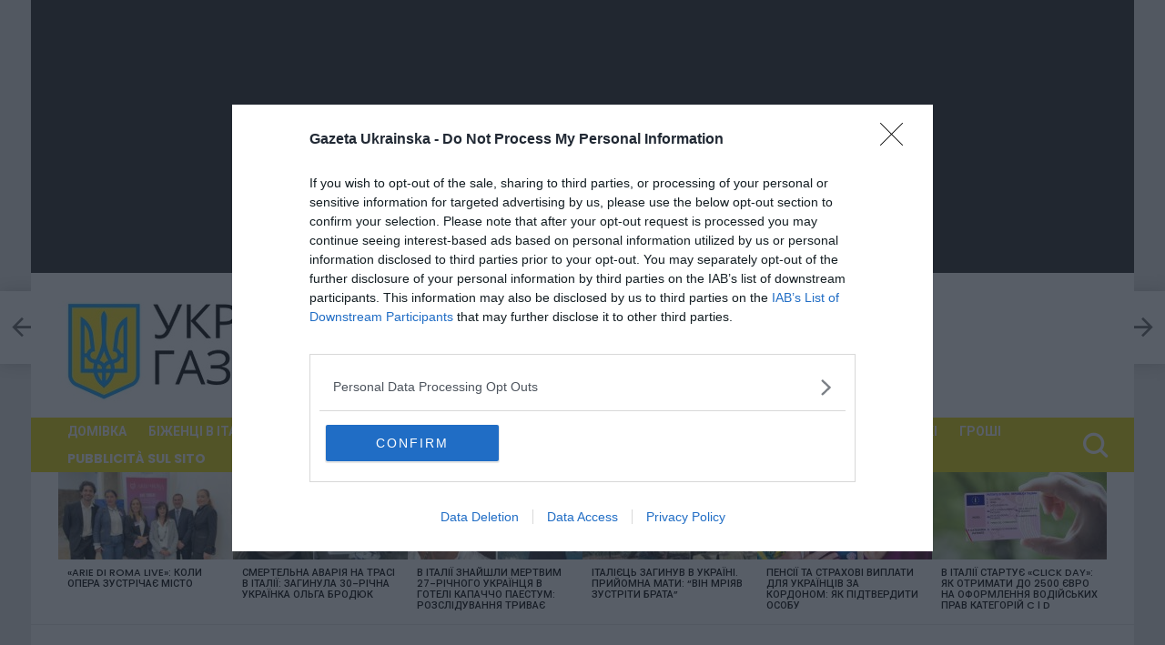

--- FILE ---
content_type: text/html; charset=UTF-8
request_url: https://www.gazetaukrainska.com/%D0%B0%D0%BA%D1%82%D1%83%D0%B0%D0%BB%D1%8C%D0%BD%D0%B5/%D1%83%D0%BA%D1%80%D0%B0%D1%97%D0%BD%D1%81%D1%8C%D0%BA%D0%B0-%D0%B5%D0%BC%D1%96%D0%B3%D1%80%D0%B0%D1%86%D1%96%D1%8F/%D0%BF%D1%80%D0%B0%D0%B2%D0%B8%D0%BB%D0%B0-%D0%BF%D1%80%D0%B8%D1%97%D0%B7%D0%B4%D1%83-%D0%B2-%D1%83%D0%BA%D1%80%D0%B0%D1%97%D0%BD%D1%83-%D0%B4%D0%BB%D1%8F-%D1%83%D0%BA%D1%80%D0%B0%D1%97%D0%BD%D1%86/
body_size: 28563
content:
<!DOCTYPE html>
<!--[if IE 8]>
<html class="no-js lt-ie10 lt-ie9" id="ie8" lang="it-IT"><![endif]-->
<!--[if IE 9]>
<html class="no-js lt-ie10" id="ie9" lang="it-IT"><![endif]-->
<!--[if !IE]><!-->
<html class="no-js" lang="it-IT"><!--<![endif]-->
<head><style>img.lazy{min-height:1px}</style><link href="https://www.gazetaukrainska.com/wp-content/plugins/w3-total-cache/pub/js/lazyload.min.js" as="script">
	
<!-- InMobi Choice. Consent Manager Tag v3.0 (for TCF 2.2) -->
<script type="text/javascript" async=true>
(function() {
  var host = window.location.hostname;
  var element = document.createElement('script');
  var firstScript = document.getElementsByTagName('script')[0];
  var url = 'https://cmp.inmobi.com'
    .concat('/choice/', 'mmpSNDr77R4Mz', '/', host, '/choice.js?tag_version=V3');
  var uspTries = 0;
  var uspTriesLimit = 3;
  element.async = true;
  element.type = 'text/javascript';
  element.src = url;

  firstScript.parentNode.insertBefore(element, firstScript);

  function makeStub() {
    var TCF_LOCATOR_NAME = '__tcfapiLocator';
    var queue = [];
    var win = window;
    var cmpFrame;

    function addFrame() {
      var doc = win.document;
      var otherCMP = !!(win.frames[TCF_LOCATOR_NAME]);

      if (!otherCMP) {
        if (doc.body) {
          var iframe = doc.createElement('iframe');

          iframe.style.cssText = 'display:none';
          iframe.name = TCF_LOCATOR_NAME;
          doc.body.appendChild(iframe);
        } else {
          setTimeout(addFrame, 5);
        }
      }
      return !otherCMP;
    }

    function tcfAPIHandler() {
      var gdprApplies;
      var args = arguments;

      if (!args.length) {
        return queue;
      } else if (args[0] === 'setGdprApplies') {
        if (
          args.length > 3 &&
          args[2] === 2 &&
          typeof args[3] === 'boolean'
        ) {
          gdprApplies = args[3];
          if (typeof args[2] === 'function') {
            args[2]('set', true);
          }
        }
      } else if (args[0] === 'ping') {
        var retr = {
          gdprApplies: gdprApplies,
          cmpLoaded: false,
          cmpStatus: 'stub'
        };

        if (typeof args[2] === 'function') {
          args[2](retr);
        }
      } else {
        if(args[0] === 'init' && typeof args[3] === 'object') {
          args[3] = Object.assign(args[3], { tag_version: 'V3' });
        }
        queue.push(args);
      }
    }

    function postMessageEventHandler(event) {
      var msgIsString = typeof event.data === 'string';
      var json = {};

      try {
        if (msgIsString) {
          json = JSON.parse(event.data);
        } else {
          json = event.data;
        }
      } catch (ignore) {}

      var payload = json.__tcfapiCall;

      if (payload) {
        window.__tcfapi(
          payload.command,
          payload.version,
          function(retValue, success) {
            var returnMsg = {
              __tcfapiReturn: {
                returnValue: retValue,
                success: success,
                callId: payload.callId
              }
            };
            if (msgIsString) {
              returnMsg = JSON.stringify(returnMsg);
            }
            if (event && event.source && event.source.postMessage) {
              event.source.postMessage(returnMsg, '*');
            }
          },
          payload.parameter
        );
      }
    }

    while (win) {
      try {
        if (win.frames[TCF_LOCATOR_NAME]) {
          cmpFrame = win;
          break;
        }
      } catch (ignore) {}

      if (win === window.top) {
        break;
      }
      win = win.parent;
    }
    if (!cmpFrame) {
      addFrame();
      win.__tcfapi = tcfAPIHandler;
      win.addEventListener('message', postMessageEventHandler, false);
    }
  };

  makeStub();

  function makeGppStub() {
    const CMP_ID = 10;
    const SUPPORTED_APIS = [
      '2:tcfeuv2',
      '6:uspv1',
      '7:usnatv1',
      '8:usca',
      '9:usvav1',
      '10:uscov1',
      '11:usutv1',
      '12:usctv1'
    ];

    window.__gpp_addFrame = function (n) {
      if (!window.frames[n]) {
        if (document.body) {
          var i = document.createElement("iframe");
          i.style.cssText = "display:none";
          i.name = n;
          document.body.appendChild(i);
        } else {
          window.setTimeout(window.__gpp_addFrame, 10, n);
        }
      }
    };
    window.__gpp_stub = function () {
      var b = arguments;
      __gpp.queue = __gpp.queue || [];
      __gpp.events = __gpp.events || [];

      if (!b.length || (b.length == 1 && b[0] == "queue")) {
        return __gpp.queue;
      }

      if (b.length == 1 && b[0] == "events") {
        return __gpp.events;
      }

      var cmd = b[0];
      var clb = b.length > 1 ? b[1] : null;
      var par = b.length > 2 ? b[2] : null;
      if (cmd === "ping") {
        clb(
          {
            gppVersion: "1.1", // must be “Version.Subversion”, current: “1.1”
            cmpStatus: "stub", // possible values: stub, loading, loaded, error
            cmpDisplayStatus: "hidden", // possible values: hidden, visible, disabled
            signalStatus: "not ready", // possible values: not ready, ready
            supportedAPIs: SUPPORTED_APIS, // list of supported APIs
            cmpId: CMP_ID, // IAB assigned CMP ID, may be 0 during stub/loading
            sectionList: [],
            applicableSections: [-1],
            gppString: "",
            parsedSections: {},
          },
          true
        );
      } else if (cmd === "addEventListener") {
        if (!("lastId" in __gpp)) {
          __gpp.lastId = 0;
        }
        __gpp.lastId++;
        var lnr = __gpp.lastId;
        __gpp.events.push({
          id: lnr,
          callback: clb,
          parameter: par,
        });
        clb(
          {
            eventName: "listenerRegistered",
            listenerId: lnr, // Registered ID of the listener
            data: true, // positive signal
            pingData: {
              gppVersion: "1.1", // must be “Version.Subversion”, current: “1.1”
              cmpStatus: "stub", // possible values: stub, loading, loaded, error
              cmpDisplayStatus: "hidden", // possible values: hidden, visible, disabled
              signalStatus: "not ready", // possible values: not ready, ready
              supportedAPIs: SUPPORTED_APIS, // list of supported APIs
              cmpId: CMP_ID, // list of supported APIs
              sectionList: [],
              applicableSections: [-1],
              gppString: "",
              parsedSections: {},
            },
          },
          true
        );
      } else if (cmd === "removeEventListener") {
        var success = false;
        for (var i = 0; i < __gpp.events.length; i++) {
          if (__gpp.events[i].id == par) {
            __gpp.events.splice(i, 1);
            success = true;
            break;
          }
        }
        clb(
          {
            eventName: "listenerRemoved",
            listenerId: par, // Registered ID of the listener
            data: success, // status info
            pingData: {
              gppVersion: "1.1", // must be “Version.Subversion”, current: “1.1”
              cmpStatus: "stub", // possible values: stub, loading, loaded, error
              cmpDisplayStatus: "hidden", // possible values: hidden, visible, disabled
              signalStatus: "not ready", // possible values: not ready, ready
              supportedAPIs: SUPPORTED_APIS, // list of supported APIs
              cmpId: CMP_ID, // CMP ID
              sectionList: [],
              applicableSections: [-1],
              gppString: "",
              parsedSections: {},
            },
          },
          true
        );
      } else if (cmd === "hasSection") {
        clb(false, true);
      } else if (cmd === "getSection" || cmd === "getField") {
        clb(null, true);
      }
      //queue all other commands
      else {
        __gpp.queue.push([].slice.apply(b));
      }
    };
    window.__gpp_msghandler = function (event) {
      var msgIsString = typeof event.data === "string";
      try {
        var json = msgIsString ? JSON.parse(event.data) : event.data;
      } catch (e) {
        var json = null;
      }
      if (typeof json === "object" && json !== null && "__gppCall" in json) {
        var i = json.__gppCall;
        window.__gpp(
          i.command,
          function (retValue, success) {
            var returnMsg = {
              __gppReturn: {
                returnValue: retValue,
                success: success,
                callId: i.callId,
              },
            };
            event.source.postMessage(msgIsString ? JSON.stringify(returnMsg) : returnMsg, "*");
          },
          "parameter" in i ? i.parameter : null,
          "version" in i ? i.version : "1.1"
        );
      }
    };
    if (!("__gpp" in window) || typeof window.__gpp !== "function") {
      window.__gpp = window.__gpp_stub;
      window.addEventListener("message", window.__gpp_msghandler, false);
      window.__gpp_addFrame("__gppLocator");
    }
  };

  makeGppStub();

  var uspStubFunction = function() {
    var arg = arguments;
    if (typeof window.__uspapi !== uspStubFunction) {
      setTimeout(function() {
        if (typeof window.__uspapi !== 'undefined') {
          window.__uspapi.apply(window.__uspapi, arg);
        }
      }, 500);
    }
  };

  var checkIfUspIsReady = function() {
    uspTries++;
    if (window.__uspapi === uspStubFunction && uspTries < uspTriesLimit) {
      console.warn('USP is not accessible');
    } else {
      clearInterval(uspInterval);
    }
  };

  if (typeof window.__uspapi === 'undefined') {
    window.__uspapi = uspStubFunction;
    var uspInterval = setInterval(checkIfUspIsReady, 6000);
  }
})();
</script>
<!-- End InMobi Choice. Consent Manager Tag v3.0 (for TCF 2.2) -->

	
	<meta charset="UTF-8"/>
	<link rel="profile" href="https://gmpg.org/xfn/11"/>
	<link rel="pingback" href="https://www.gazetaukrainska.com/xmlrpc.php"/>

	<meta name='robots' content='index, follow, max-image-preview:large, max-snippet:-1, max-video-preview:-1' />
	<style>img:is([sizes="auto" i], [sizes^="auto," i]) { contain-intrinsic-size: 3000px 1500px }</style>
	
<!-- Open Graph Meta Tags generated by MashShare 4.0.47 - https://mashshare.net -->
<meta property="og:type" content="article" /> 
<meta property="og:title" content="Правила приїзду в Україну для українців, іноземців та дітей з 4 серпня" />
<meta property="og:description" content="Нові правила приїзду в Україну, які входять в дію з 4 серпня 2021 року. Вони відрізняються для українців, іноземців та дітей.        Читайте також: ЯК ЦЬОГО ЛІТА ПРИЇХАТИ В ІТАЛІЮ ПО БІОМЕТРИЧНОМУ ПАСПОРТУ    Правила приїзду в Україну для" />
<meta property="og:image" content="https://www.gazetaukrainska.com/wp-content/uploads/2021/08/ucraina-mappa.jpg" />
<meta property="og:url" content="https://www.gazetaukrainska.com/%d0%b0%d0%ba%d1%82%d1%83%d0%b0%d0%bb%d1%8c%d0%bd%d0%b5/%d1%83%d0%ba%d1%80%d0%b0%d1%97%d0%bd%d1%81%d1%8c%d0%ba%d0%b0-%d0%b5%d0%bc%d1%96%d0%b3%d1%80%d0%b0%d1%86%d1%96%d1%8f/%d0%bf%d1%80%d0%b0%d0%b2%d0%b8%d0%bb%d0%b0-%d0%bf%d1%80%d0%b8%d1%97%d0%b7%d0%b4%d1%83-%d0%b2-%d1%83%d0%ba%d1%80%d0%b0%d1%97%d0%bd%d1%83-%d0%b4%d0%bb%d1%8f-%d1%83%d0%ba%d1%80%d0%b0%d1%97%d0%bd%d1%86/" />
<meta property="og:site_name" content="Українська газета в Італії" />
<meta property="article:author" content="https://www.facebook.com/m.soronevych/" />
<meta property="article:published_time" content="2021-08-02T17:45:00+02:00" />
<meta property="article:modified_time" content="2021-08-02T17:49:08+02:00" />
<meta property="og:updated_time" content="2021-08-02T17:49:08+02:00" />
<!-- Open Graph Meta Tags generated by MashShare 4.0.47 - https://www.mashshare.net -->
<!-- Twitter Card generated by MashShare 4.0.47 - https://www.mashshare.net -->
<meta property="og:image:width" content="1600" />
<meta property="og:image:height" content="1066" />
<meta name="twitter:card" content="summary_large_image">
<meta name="twitter:title" content="Правила приїзду в Україну для українців, іноземців та дітей з 4 серпня">
<meta name="twitter:description" content="Нові правила приїзду в Україну, які входять в дію з 4 серпня 2021 року. Вони відрізняються для українців, іноземців та дітей.        Читайте також: ЯК ЦЬОГО ЛІТА ПРИЇХАТИ В ІТАЛІЮ ПО БІОМЕТРИЧНОМУ ПАСПОРТУ    Правила приїзду в Україну для">
<meta name="twitter:image" content="https://www.gazetaukrainska.com/wp-content/uploads/2021/08/ucraina-mappa.jpg">
<!-- Twitter Card generated by MashShare 4.0.47 - https://www.mashshare.net -->


<meta name="viewport" content="initial-scale=1.0, width=device-width" />

	<!-- This site is optimized with the Yoast SEO plugin v26.1.1 - https://yoast.com/wordpress/plugins/seo/ -->
	<title>Правила приїзду в Україну для українців, іноземців та дітей з 4 серпня</title>
	<meta name="description" content="Нові правила приїзду в Україну, які входять в дію з 4 серпня 2021 року. Вони відрізняються для українців, іноземців та дітей." />
	<link rel="canonical" href="https://www.gazetaukrainska.com/актуальне/українська-еміграція/правила-приїзду-в-україну-для-українц/" />
	<meta property="og:locale" content="it_IT" />
	<meta property="og:type" content="article" />
	<meta property="og:title" content="Правила приїзду в Україну для українців, іноземців та дітей з 4 серпня" />
	<meta property="og:description" content="Нові правила приїзду в Україну, які входять в дію з 4 серпня 2021 року. Вони відрізняються для українців, іноземців та дітей." />
	<meta property="og:url" content="https://www.gazetaukrainska.com/актуальне/українська-еміграція/правила-приїзду-в-україну-для-українц/" />
	<meta property="og:site_name" content="Українська газета в Італії" />
	<meta property="article:author" content="https://www.facebook.com/m.soronevych/" />
	<meta property="article:published_time" content="2021-08-02T15:45:00+00:00" />
	<meta property="article:modified_time" content="2021-08-02T15:49:08+00:00" />
	<meta property="og:image" content="https://www.gazetaukrainska.com/wp-content/uploads/2021/08/ucraina-mappa.jpg" />
	<meta property="og:image:width" content="1600" />
	<meta property="og:image:height" content="1066" />
	<meta property="og:image:type" content="image/jpeg" />
	<meta name="author" content="Marianna Soronevych" />
	<meta name="twitter:card" content="summary_large_image" />
	<meta name="twitter:label1" content="Scritto da" />
	<meta name="twitter:data1" content="Marianna Soronevych" />
	<meta name="twitter:label2" content="Tempo di lettura stimato" />
	<meta name="twitter:data2" content="3 minuti" />
	<script type="application/ld+json" class="yoast-schema-graph">{"@context":"https://schema.org","@graph":[{"@type":"WebPage","@id":"https://www.gazetaukrainska.com/%d0%b0%d0%ba%d1%82%d1%83%d0%b0%d0%bb%d1%8c%d0%bd%d0%b5/%d1%83%d0%ba%d1%80%d0%b0%d1%97%d0%bd%d1%81%d1%8c%d0%ba%d0%b0-%d0%b5%d0%bc%d1%96%d0%b3%d1%80%d0%b0%d1%86%d1%96%d1%8f/%d0%bf%d1%80%d0%b0%d0%b2%d0%b8%d0%bb%d0%b0-%d0%bf%d1%80%d0%b8%d1%97%d0%b7%d0%b4%d1%83-%d0%b2-%d1%83%d0%ba%d1%80%d0%b0%d1%97%d0%bd%d1%83-%d0%b4%d0%bb%d1%8f-%d1%83%d0%ba%d1%80%d0%b0%d1%97%d0%bd%d1%86/","url":"https://www.gazetaukrainska.com/%d0%b0%d0%ba%d1%82%d1%83%d0%b0%d0%bb%d1%8c%d0%bd%d0%b5/%d1%83%d0%ba%d1%80%d0%b0%d1%97%d0%bd%d1%81%d1%8c%d0%ba%d0%b0-%d0%b5%d0%bc%d1%96%d0%b3%d1%80%d0%b0%d1%86%d1%96%d1%8f/%d0%bf%d1%80%d0%b0%d0%b2%d0%b8%d0%bb%d0%b0-%d0%bf%d1%80%d0%b8%d1%97%d0%b7%d0%b4%d1%83-%d0%b2-%d1%83%d0%ba%d1%80%d0%b0%d1%97%d0%bd%d1%83-%d0%b4%d0%bb%d1%8f-%d1%83%d0%ba%d1%80%d0%b0%d1%97%d0%bd%d1%86/","name":"Правила приїзду в Україну для українців, іноземців та дітей з 4 серпня","isPartOf":{"@id":"https://www.gazetaukrainska.com/#website"},"primaryImageOfPage":{"@id":"https://www.gazetaukrainska.com/%d0%b0%d0%ba%d1%82%d1%83%d0%b0%d0%bb%d1%8c%d0%bd%d0%b5/%d1%83%d0%ba%d1%80%d0%b0%d1%97%d0%bd%d1%81%d1%8c%d0%ba%d0%b0-%d0%b5%d0%bc%d1%96%d0%b3%d1%80%d0%b0%d1%86%d1%96%d1%8f/%d0%bf%d1%80%d0%b0%d0%b2%d0%b8%d0%bb%d0%b0-%d0%bf%d1%80%d0%b8%d1%97%d0%b7%d0%b4%d1%83-%d0%b2-%d1%83%d0%ba%d1%80%d0%b0%d1%97%d0%bd%d1%83-%d0%b4%d0%bb%d1%8f-%d1%83%d0%ba%d1%80%d0%b0%d1%97%d0%bd%d1%86/#primaryimage"},"image":{"@id":"https://www.gazetaukrainska.com/%d0%b0%d0%ba%d1%82%d1%83%d0%b0%d0%bb%d1%8c%d0%bd%d0%b5/%d1%83%d0%ba%d1%80%d0%b0%d1%97%d0%bd%d1%81%d1%8c%d0%ba%d0%b0-%d0%b5%d0%bc%d1%96%d0%b3%d1%80%d0%b0%d1%86%d1%96%d1%8f/%d0%bf%d1%80%d0%b0%d0%b2%d0%b8%d0%bb%d0%b0-%d0%bf%d1%80%d0%b8%d1%97%d0%b7%d0%b4%d1%83-%d0%b2-%d1%83%d0%ba%d1%80%d0%b0%d1%97%d0%bd%d1%83-%d0%b4%d0%bb%d1%8f-%d1%83%d0%ba%d1%80%d0%b0%d1%97%d0%bd%d1%86/#primaryimage"},"thumbnailUrl":"https://www.gazetaukrainska.com/wp-content/uploads/2021/08/ucraina-mappa.jpg","datePublished":"2021-08-02T15:45:00+00:00","dateModified":"2021-08-02T15:49:08+00:00","author":{"@id":"https://www.gazetaukrainska.com/#/schema/person/18d2fa1d6b2c680f273d35fca121e8e3"},"description":"Нові правила приїзду в Україну, які входять в дію з 4 серпня 2021 року. Вони відрізняються для українців, іноземців та дітей.","breadcrumb":{"@id":"https://www.gazetaukrainska.com/%d0%b0%d0%ba%d1%82%d1%83%d0%b0%d0%bb%d1%8c%d0%bd%d0%b5/%d1%83%d0%ba%d1%80%d0%b0%d1%97%d0%bd%d1%81%d1%8c%d0%ba%d0%b0-%d0%b5%d0%bc%d1%96%d0%b3%d1%80%d0%b0%d1%86%d1%96%d1%8f/%d0%bf%d1%80%d0%b0%d0%b2%d0%b8%d0%bb%d0%b0-%d0%bf%d1%80%d0%b8%d1%97%d0%b7%d0%b4%d1%83-%d0%b2-%d1%83%d0%ba%d1%80%d0%b0%d1%97%d0%bd%d1%83-%d0%b4%d0%bb%d1%8f-%d1%83%d0%ba%d1%80%d0%b0%d1%97%d0%bd%d1%86/#breadcrumb"},"inLanguage":"it-IT","potentialAction":[{"@type":"ReadAction","target":["https://www.gazetaukrainska.com/%d0%b0%d0%ba%d1%82%d1%83%d0%b0%d0%bb%d1%8c%d0%bd%d0%b5/%d1%83%d0%ba%d1%80%d0%b0%d1%97%d0%bd%d1%81%d1%8c%d0%ba%d0%b0-%d0%b5%d0%bc%d1%96%d0%b3%d1%80%d0%b0%d1%86%d1%96%d1%8f/%d0%bf%d1%80%d0%b0%d0%b2%d0%b8%d0%bb%d0%b0-%d0%bf%d1%80%d0%b8%d1%97%d0%b7%d0%b4%d1%83-%d0%b2-%d1%83%d0%ba%d1%80%d0%b0%d1%97%d0%bd%d1%83-%d0%b4%d0%bb%d1%8f-%d1%83%d0%ba%d1%80%d0%b0%d1%97%d0%bd%d1%86/"]}]},{"@type":"ImageObject","inLanguage":"it-IT","@id":"https://www.gazetaukrainska.com/%d0%b0%d0%ba%d1%82%d1%83%d0%b0%d0%bb%d1%8c%d0%bd%d0%b5/%d1%83%d0%ba%d1%80%d0%b0%d1%97%d0%bd%d1%81%d1%8c%d0%ba%d0%b0-%d0%b5%d0%bc%d1%96%d0%b3%d1%80%d0%b0%d1%86%d1%96%d1%8f/%d0%bf%d1%80%d0%b0%d0%b2%d0%b8%d0%bb%d0%b0-%d0%bf%d1%80%d0%b8%d1%97%d0%b7%d0%b4%d1%83-%d0%b2-%d1%83%d0%ba%d1%80%d0%b0%d1%97%d0%bd%d1%83-%d0%b4%d0%bb%d1%8f-%d1%83%d0%ba%d1%80%d0%b0%d1%97%d0%bd%d1%86/#primaryimage","url":"https://www.gazetaukrainska.com/wp-content/uploads/2021/08/ucraina-mappa.jpg","contentUrl":"https://www.gazetaukrainska.com/wp-content/uploads/2021/08/ucraina-mappa.jpg","width":1600,"height":1066},{"@type":"BreadcrumbList","@id":"https://www.gazetaukrainska.com/%d0%b0%d0%ba%d1%82%d1%83%d0%b0%d0%bb%d1%8c%d0%bd%d0%b5/%d1%83%d0%ba%d1%80%d0%b0%d1%97%d0%bd%d1%81%d1%8c%d0%ba%d0%b0-%d0%b5%d0%bc%d1%96%d0%b3%d1%80%d0%b0%d1%86%d1%96%d1%8f/%d0%bf%d1%80%d0%b0%d0%b2%d0%b8%d0%bb%d0%b0-%d0%bf%d1%80%d0%b8%d1%97%d0%b7%d0%b4%d1%83-%d0%b2-%d1%83%d0%ba%d1%80%d0%b0%d1%97%d0%bd%d1%83-%d0%b4%d0%bb%d1%8f-%d1%83%d0%ba%d1%80%d0%b0%d1%97%d0%bd%d1%86/#breadcrumb","itemListElement":[{"@type":"ListItem","position":1,"name":"Home","item":"https://www.gazetaukrainska.com/"},{"@type":"ListItem","position":2,"name":"Правила приїзду в Україну для українців, іноземців та дітей з 4 серпня"}]},{"@type":"WebSite","@id":"https://www.gazetaukrainska.com/#website","url":"https://www.gazetaukrainska.com/","name":"Українська газета в Італії","description":"Актуальні новини України, Італії та світу на українському новинному порталі www.gazetaukrainska.com. Політика, Законодавство, Новини діаспори, Культура, та інше","potentialAction":[{"@type":"SearchAction","target":{"@type":"EntryPoint","urlTemplate":"https://www.gazetaukrainska.com/?s={search_term_string}"},"query-input":{"@type":"PropertyValueSpecification","valueRequired":true,"valueName":"search_term_string"}}],"inLanguage":"it-IT"},{"@type":"Person","@id":"https://www.gazetaukrainska.com/#/schema/person/18d2fa1d6b2c680f273d35fca121e8e3","name":"Marianna Soronevych","image":{"@type":"ImageObject","inLanguage":"it-IT","@id":"https://www.gazetaukrainska.com/#/schema/person/image/","url":"https://secure.gravatar.com/avatar/519fe65402129d5ac60a12070dbc3a004fc6032bd8041e8ba28377a053a42c06?s=96&d=mm&r=g","contentUrl":"https://secure.gravatar.com/avatar/519fe65402129d5ac60a12070dbc3a004fc6032bd8041e8ba28377a053a42c06?s=96&d=mm&r=g","caption":"Marianna Soronevych"},"sameAs":["https://www.facebook.com/m.soronevych/","https://www.instagram.com/mariannasoronevych/?hl=it","https://www.linkedin.com/in/marianna-soronevych/","https://www.youtube.com/channel/UCLXsN_POyfy0NZmJAYPQpEA"],"url":"https://www.gazetaukrainska.com/author/marianna/"},false]}</script>
	<!-- / Yoast SEO plugin. -->


<link rel='dns-prefetch' href='//fonts.googleapis.com' />
<link rel="alternate" type="application/rss+xml" title="Українська газета в Італії &raquo; Feed" href="https://www.gazetaukrainska.com/feed/" />
<script type="text/javascript" id="wpp-js" src="https://www.gazetaukrainska.com/wp-content/plugins/wordpress-popular-posts/assets/js/wpp.min.js?ver=7.3.5" data-sampling="0" data-sampling-rate="100" data-api-url="https://www.gazetaukrainska.com/wp-json/wordpress-popular-posts" data-post-id="37373" data-token="3b6a46b9e9" data-lang="0" data-debug="0"></script>
<script type="text/javascript">
/* <![CDATA[ */
window._wpemojiSettings = {"baseUrl":"https:\/\/s.w.org\/images\/core\/emoji\/16.0.1\/72x72\/","ext":".png","svgUrl":"https:\/\/s.w.org\/images\/core\/emoji\/16.0.1\/svg\/","svgExt":".svg","source":{"concatemoji":"https:\/\/www.gazetaukrainska.com\/wp-includes\/js\/wp-emoji-release.min.js?ver=19eae522a84dc075d9ed5dcbc02016bb"}};
/*! This file is auto-generated */
!function(s,n){var o,i,e;function c(e){try{var t={supportTests:e,timestamp:(new Date).valueOf()};sessionStorage.setItem(o,JSON.stringify(t))}catch(e){}}function p(e,t,n){e.clearRect(0,0,e.canvas.width,e.canvas.height),e.fillText(t,0,0);var t=new Uint32Array(e.getImageData(0,0,e.canvas.width,e.canvas.height).data),a=(e.clearRect(0,0,e.canvas.width,e.canvas.height),e.fillText(n,0,0),new Uint32Array(e.getImageData(0,0,e.canvas.width,e.canvas.height).data));return t.every(function(e,t){return e===a[t]})}function u(e,t){e.clearRect(0,0,e.canvas.width,e.canvas.height),e.fillText(t,0,0);for(var n=e.getImageData(16,16,1,1),a=0;a<n.data.length;a++)if(0!==n.data[a])return!1;return!0}function f(e,t,n,a){switch(t){case"flag":return n(e,"\ud83c\udff3\ufe0f\u200d\u26a7\ufe0f","\ud83c\udff3\ufe0f\u200b\u26a7\ufe0f")?!1:!n(e,"\ud83c\udde8\ud83c\uddf6","\ud83c\udde8\u200b\ud83c\uddf6")&&!n(e,"\ud83c\udff4\udb40\udc67\udb40\udc62\udb40\udc65\udb40\udc6e\udb40\udc67\udb40\udc7f","\ud83c\udff4\u200b\udb40\udc67\u200b\udb40\udc62\u200b\udb40\udc65\u200b\udb40\udc6e\u200b\udb40\udc67\u200b\udb40\udc7f");case"emoji":return!a(e,"\ud83e\udedf")}return!1}function g(e,t,n,a){var r="undefined"!=typeof WorkerGlobalScope&&self instanceof WorkerGlobalScope?new OffscreenCanvas(300,150):s.createElement("canvas"),o=r.getContext("2d",{willReadFrequently:!0}),i=(o.textBaseline="top",o.font="600 32px Arial",{});return e.forEach(function(e){i[e]=t(o,e,n,a)}),i}function t(e){var t=s.createElement("script");t.src=e,t.defer=!0,s.head.appendChild(t)}"undefined"!=typeof Promise&&(o="wpEmojiSettingsSupports",i=["flag","emoji"],n.supports={everything:!0,everythingExceptFlag:!0},e=new Promise(function(e){s.addEventListener("DOMContentLoaded",e,{once:!0})}),new Promise(function(t){var n=function(){try{var e=JSON.parse(sessionStorage.getItem(o));if("object"==typeof e&&"number"==typeof e.timestamp&&(new Date).valueOf()<e.timestamp+604800&&"object"==typeof e.supportTests)return e.supportTests}catch(e){}return null}();if(!n){if("undefined"!=typeof Worker&&"undefined"!=typeof OffscreenCanvas&&"undefined"!=typeof URL&&URL.createObjectURL&&"undefined"!=typeof Blob)try{var e="postMessage("+g.toString()+"("+[JSON.stringify(i),f.toString(),p.toString(),u.toString()].join(",")+"));",a=new Blob([e],{type:"text/javascript"}),r=new Worker(URL.createObjectURL(a),{name:"wpTestEmojiSupports"});return void(r.onmessage=function(e){c(n=e.data),r.terminate(),t(n)})}catch(e){}c(n=g(i,f,p,u))}t(n)}).then(function(e){for(var t in e)n.supports[t]=e[t],n.supports.everything=n.supports.everything&&n.supports[t],"flag"!==t&&(n.supports.everythingExceptFlag=n.supports.everythingExceptFlag&&n.supports[t]);n.supports.everythingExceptFlag=n.supports.everythingExceptFlag&&!n.supports.flag,n.DOMReady=!1,n.readyCallback=function(){n.DOMReady=!0}}).then(function(){return e}).then(function(){var e;n.supports.everything||(n.readyCallback(),(e=n.source||{}).concatemoji?t(e.concatemoji):e.wpemoji&&e.twemoji&&(t(e.twemoji),t(e.wpemoji)))}))}((window,document),window._wpemojiSettings);
/* ]]> */
</script>
<style id='wp-emoji-styles-inline-css' type='text/css'>

	img.wp-smiley, img.emoji {
		display: inline !important;
		border: none !important;
		box-shadow: none !important;
		height: 1em !important;
		width: 1em !important;
		margin: 0 0.07em !important;
		vertical-align: -0.1em !important;
		background: none !important;
		padding: 0 !important;
	}
</style>
<link rel='stylesheet' id='wp-block-library-css' href='https://www.gazetaukrainska.com/wp-includes/css/dist/block-library/style.min.css?ver=19eae522a84dc075d9ed5dcbc02016bb' type='text/css' media='all' />
<style id='classic-theme-styles-inline-css' type='text/css'>
/*! This file is auto-generated */
.wp-block-button__link{color:#fff;background-color:#32373c;border-radius:9999px;box-shadow:none;text-decoration:none;padding:calc(.667em + 2px) calc(1.333em + 2px);font-size:1.125em}.wp-block-file__button{background:#32373c;color:#fff;text-decoration:none}
</style>
<style id='pdfemb-pdf-embedder-viewer-style-inline-css' type='text/css'>
.wp-block-pdfemb-pdf-embedder-viewer{max-width:none}

</style>
<style id='global-styles-inline-css' type='text/css'>
:root{--wp--preset--aspect-ratio--square: 1;--wp--preset--aspect-ratio--4-3: 4/3;--wp--preset--aspect-ratio--3-4: 3/4;--wp--preset--aspect-ratio--3-2: 3/2;--wp--preset--aspect-ratio--2-3: 2/3;--wp--preset--aspect-ratio--16-9: 16/9;--wp--preset--aspect-ratio--9-16: 9/16;--wp--preset--color--black: #000000;--wp--preset--color--cyan-bluish-gray: #abb8c3;--wp--preset--color--white: #ffffff;--wp--preset--color--pale-pink: #f78da7;--wp--preset--color--vivid-red: #cf2e2e;--wp--preset--color--luminous-vivid-orange: #ff6900;--wp--preset--color--luminous-vivid-amber: #fcb900;--wp--preset--color--light-green-cyan: #7bdcb5;--wp--preset--color--vivid-green-cyan: #00d084;--wp--preset--color--pale-cyan-blue: #8ed1fc;--wp--preset--color--vivid-cyan-blue: #0693e3;--wp--preset--color--vivid-purple: #9b51e0;--wp--preset--gradient--vivid-cyan-blue-to-vivid-purple: linear-gradient(135deg,rgba(6,147,227,1) 0%,rgb(155,81,224) 100%);--wp--preset--gradient--light-green-cyan-to-vivid-green-cyan: linear-gradient(135deg,rgb(122,220,180) 0%,rgb(0,208,130) 100%);--wp--preset--gradient--luminous-vivid-amber-to-luminous-vivid-orange: linear-gradient(135deg,rgba(252,185,0,1) 0%,rgba(255,105,0,1) 100%);--wp--preset--gradient--luminous-vivid-orange-to-vivid-red: linear-gradient(135deg,rgba(255,105,0,1) 0%,rgb(207,46,46) 100%);--wp--preset--gradient--very-light-gray-to-cyan-bluish-gray: linear-gradient(135deg,rgb(238,238,238) 0%,rgb(169,184,195) 100%);--wp--preset--gradient--cool-to-warm-spectrum: linear-gradient(135deg,rgb(74,234,220) 0%,rgb(151,120,209) 20%,rgb(207,42,186) 40%,rgb(238,44,130) 60%,rgb(251,105,98) 80%,rgb(254,248,76) 100%);--wp--preset--gradient--blush-light-purple: linear-gradient(135deg,rgb(255,206,236) 0%,rgb(152,150,240) 100%);--wp--preset--gradient--blush-bordeaux: linear-gradient(135deg,rgb(254,205,165) 0%,rgb(254,45,45) 50%,rgb(107,0,62) 100%);--wp--preset--gradient--luminous-dusk: linear-gradient(135deg,rgb(255,203,112) 0%,rgb(199,81,192) 50%,rgb(65,88,208) 100%);--wp--preset--gradient--pale-ocean: linear-gradient(135deg,rgb(255,245,203) 0%,rgb(182,227,212) 50%,rgb(51,167,181) 100%);--wp--preset--gradient--electric-grass: linear-gradient(135deg,rgb(202,248,128) 0%,rgb(113,206,126) 100%);--wp--preset--gradient--midnight: linear-gradient(135deg,rgb(2,3,129) 0%,rgb(40,116,252) 100%);--wp--preset--font-size--small: 13px;--wp--preset--font-size--medium: 20px;--wp--preset--font-size--large: 36px;--wp--preset--font-size--x-large: 42px;--wp--preset--spacing--20: 0.44rem;--wp--preset--spacing--30: 0.67rem;--wp--preset--spacing--40: 1rem;--wp--preset--spacing--50: 1.5rem;--wp--preset--spacing--60: 2.25rem;--wp--preset--spacing--70: 3.38rem;--wp--preset--spacing--80: 5.06rem;--wp--preset--shadow--natural: 6px 6px 9px rgba(0, 0, 0, 0.2);--wp--preset--shadow--deep: 12px 12px 50px rgba(0, 0, 0, 0.4);--wp--preset--shadow--sharp: 6px 6px 0px rgba(0, 0, 0, 0.2);--wp--preset--shadow--outlined: 6px 6px 0px -3px rgba(255, 255, 255, 1), 6px 6px rgba(0, 0, 0, 1);--wp--preset--shadow--crisp: 6px 6px 0px rgba(0, 0, 0, 1);}:where(.is-layout-flex){gap: 0.5em;}:where(.is-layout-grid){gap: 0.5em;}body .is-layout-flex{display: flex;}.is-layout-flex{flex-wrap: wrap;align-items: center;}.is-layout-flex > :is(*, div){margin: 0;}body .is-layout-grid{display: grid;}.is-layout-grid > :is(*, div){margin: 0;}:where(.wp-block-columns.is-layout-flex){gap: 2em;}:where(.wp-block-columns.is-layout-grid){gap: 2em;}:where(.wp-block-post-template.is-layout-flex){gap: 1.25em;}:where(.wp-block-post-template.is-layout-grid){gap: 1.25em;}.has-black-color{color: var(--wp--preset--color--black) !important;}.has-cyan-bluish-gray-color{color: var(--wp--preset--color--cyan-bluish-gray) !important;}.has-white-color{color: var(--wp--preset--color--white) !important;}.has-pale-pink-color{color: var(--wp--preset--color--pale-pink) !important;}.has-vivid-red-color{color: var(--wp--preset--color--vivid-red) !important;}.has-luminous-vivid-orange-color{color: var(--wp--preset--color--luminous-vivid-orange) !important;}.has-luminous-vivid-amber-color{color: var(--wp--preset--color--luminous-vivid-amber) !important;}.has-light-green-cyan-color{color: var(--wp--preset--color--light-green-cyan) !important;}.has-vivid-green-cyan-color{color: var(--wp--preset--color--vivid-green-cyan) !important;}.has-pale-cyan-blue-color{color: var(--wp--preset--color--pale-cyan-blue) !important;}.has-vivid-cyan-blue-color{color: var(--wp--preset--color--vivid-cyan-blue) !important;}.has-vivid-purple-color{color: var(--wp--preset--color--vivid-purple) !important;}.has-black-background-color{background-color: var(--wp--preset--color--black) !important;}.has-cyan-bluish-gray-background-color{background-color: var(--wp--preset--color--cyan-bluish-gray) !important;}.has-white-background-color{background-color: var(--wp--preset--color--white) !important;}.has-pale-pink-background-color{background-color: var(--wp--preset--color--pale-pink) !important;}.has-vivid-red-background-color{background-color: var(--wp--preset--color--vivid-red) !important;}.has-luminous-vivid-orange-background-color{background-color: var(--wp--preset--color--luminous-vivid-orange) !important;}.has-luminous-vivid-amber-background-color{background-color: var(--wp--preset--color--luminous-vivid-amber) !important;}.has-light-green-cyan-background-color{background-color: var(--wp--preset--color--light-green-cyan) !important;}.has-vivid-green-cyan-background-color{background-color: var(--wp--preset--color--vivid-green-cyan) !important;}.has-pale-cyan-blue-background-color{background-color: var(--wp--preset--color--pale-cyan-blue) !important;}.has-vivid-cyan-blue-background-color{background-color: var(--wp--preset--color--vivid-cyan-blue) !important;}.has-vivid-purple-background-color{background-color: var(--wp--preset--color--vivid-purple) !important;}.has-black-border-color{border-color: var(--wp--preset--color--black) !important;}.has-cyan-bluish-gray-border-color{border-color: var(--wp--preset--color--cyan-bluish-gray) !important;}.has-white-border-color{border-color: var(--wp--preset--color--white) !important;}.has-pale-pink-border-color{border-color: var(--wp--preset--color--pale-pink) !important;}.has-vivid-red-border-color{border-color: var(--wp--preset--color--vivid-red) !important;}.has-luminous-vivid-orange-border-color{border-color: var(--wp--preset--color--luminous-vivid-orange) !important;}.has-luminous-vivid-amber-border-color{border-color: var(--wp--preset--color--luminous-vivid-amber) !important;}.has-light-green-cyan-border-color{border-color: var(--wp--preset--color--light-green-cyan) !important;}.has-vivid-green-cyan-border-color{border-color: var(--wp--preset--color--vivid-green-cyan) !important;}.has-pale-cyan-blue-border-color{border-color: var(--wp--preset--color--pale-cyan-blue) !important;}.has-vivid-cyan-blue-border-color{border-color: var(--wp--preset--color--vivid-cyan-blue) !important;}.has-vivid-purple-border-color{border-color: var(--wp--preset--color--vivid-purple) !important;}.has-vivid-cyan-blue-to-vivid-purple-gradient-background{background: var(--wp--preset--gradient--vivid-cyan-blue-to-vivid-purple) !important;}.has-light-green-cyan-to-vivid-green-cyan-gradient-background{background: var(--wp--preset--gradient--light-green-cyan-to-vivid-green-cyan) !important;}.has-luminous-vivid-amber-to-luminous-vivid-orange-gradient-background{background: var(--wp--preset--gradient--luminous-vivid-amber-to-luminous-vivid-orange) !important;}.has-luminous-vivid-orange-to-vivid-red-gradient-background{background: var(--wp--preset--gradient--luminous-vivid-orange-to-vivid-red) !important;}.has-very-light-gray-to-cyan-bluish-gray-gradient-background{background: var(--wp--preset--gradient--very-light-gray-to-cyan-bluish-gray) !important;}.has-cool-to-warm-spectrum-gradient-background{background: var(--wp--preset--gradient--cool-to-warm-spectrum) !important;}.has-blush-light-purple-gradient-background{background: var(--wp--preset--gradient--blush-light-purple) !important;}.has-blush-bordeaux-gradient-background{background: var(--wp--preset--gradient--blush-bordeaux) !important;}.has-luminous-dusk-gradient-background{background: var(--wp--preset--gradient--luminous-dusk) !important;}.has-pale-ocean-gradient-background{background: var(--wp--preset--gradient--pale-ocean) !important;}.has-electric-grass-gradient-background{background: var(--wp--preset--gradient--electric-grass) !important;}.has-midnight-gradient-background{background: var(--wp--preset--gradient--midnight) !important;}.has-small-font-size{font-size: var(--wp--preset--font-size--small) !important;}.has-medium-font-size{font-size: var(--wp--preset--font-size--medium) !important;}.has-large-font-size{font-size: var(--wp--preset--font-size--large) !important;}.has-x-large-font-size{font-size: var(--wp--preset--font-size--x-large) !important;}
:where(.wp-block-post-template.is-layout-flex){gap: 1.25em;}:where(.wp-block-post-template.is-layout-grid){gap: 1.25em;}
:where(.wp-block-columns.is-layout-flex){gap: 2em;}:where(.wp-block-columns.is-layout-grid){gap: 2em;}
:root :where(.wp-block-pullquote){font-size: 1.5em;line-height: 1.6;}
</style>
<link rel='stylesheet' id='adace-style-css' href='https://www.gazetaukrainska.com/wp-content/plugins/ad-ace/assets/css/style.min.css?ver=19eae522a84dc075d9ed5dcbc02016bb' type='text/css' media='all' />
<link rel='stylesheet' id='adace-icofont-css' href='https://www.gazetaukrainska.com/wp-content/plugins/ad-ace/assets/css/fonts/icofont.css?ver=19eae522a84dc075d9ed5dcbc02016bb' type='text/css' media='all' />
<link rel='stylesheet' id='mashsb-styles-css' href='https://www.gazetaukrainska.com/wp-content/plugins/mashsharer/assets/css/mashsb.min.css?ver=4.0.47' type='text/css' media='all' />
<style id='mashsb-styles-inline-css' type='text/css'>
.mashsb-count {color:#cccccc;}@media only screen and (min-width:568px){.mashsb-buttons a {min-width: 177px;}}
</style>
<link rel='stylesheet' id='qc-choice-css' href='https://www.gazetaukrainska.com/wp-content/plugins/quantcast-choice/public/css/style.min.css?ver=2.0.8' type='text/css' media='all' />
<link rel='stylesheet' id='wordpress-popular-posts-css-css' href='https://www.gazetaukrainska.com/wp-content/plugins/wordpress-popular-posts/assets/css/wpp.css?ver=7.3.5' type='text/css' media='all' />
<link rel='stylesheet' id='g1-main-css' href='https://www.gazetaukrainska.com/wp-content/themes/bimber/css/5.6/styles/cards/all-light.min.css?ver=5.6' type='text/css' media='all' />
<link rel='stylesheet' id='bimber-google-fonts-css' href='//fonts.googleapis.com/css?family=Roboto%3A400%2C300%2C500%2C600%2C700%2C900%7CPoppins%3A400%2C300%2C500%2C600%2C700&#038;subset=latin%2Clatin-ext&#038;ver=5.6' type='text/css' media='all' />
<link rel='stylesheet' id='bimber-dynamic-style-css' href='https://www.gazetaukrainska.com/wp-content/uploads/dynamic-style.css?respondjs=no&#038;ver=5.6' type='text/css' media='all' />
<link rel='stylesheet' id='bimber-style-css' href='https://www.gazetaukrainska.com/wp-content/themes/bimber-child-theme/style.css?ver=19eae522a84dc075d9ed5dcbc02016bb' type='text/css' media='screen' />
<script type="text/javascript" src="https://www.gazetaukrainska.com/wp-includes/js/jquery/jquery.min.js?ver=3.7.1" id="jquery-core-js"></script>
<script type="text/javascript" src="https://www.gazetaukrainska.com/wp-includes/js/jquery/jquery-migrate.min.js?ver=3.4.1" id="jquery-migrate-js"></script>
<script type="text/javascript" src="https://www.gazetaukrainska.com/wp-content/plugins/ad-ace/assets/js/slideup.js?ver=0.1" id="adace-slideup-js"></script>
<script type="text/javascript" id="mashsb-js-extra">
/* <![CDATA[ */
var mashsb = {"shares":"0","round_shares":"1","animate_shares":"0","dynamic_buttons":"0","share_url":"https:\/\/www.gazetaukrainska.com\/%d0%b0%d0%ba%d1%82%d1%83%d0%b0%d0%bb%d1%8c%d0%bd%d0%b5\/%d1%83%d0%ba%d1%80%d0%b0%d1%97%d0%bd%d1%81%d1%8c%d0%ba%d0%b0-%d0%b5%d0%bc%d1%96%d0%b3%d1%80%d0%b0%d1%86%d1%96%d1%8f\/%d0%bf%d1%80%d0%b0%d0%b2%d0%b8%d0%bb%d0%b0-%d0%bf%d1%80%d0%b8%d1%97%d0%b7%d0%b4%d1%83-%d0%b2-%d1%83%d0%ba%d1%80%d0%b0%d1%97%d0%bd%d1%83-%d0%b4%d0%bb%d1%8f-%d1%83%d0%ba%d1%80%d0%b0%d1%97%d0%bd%d1%86\/","title":"%D0%9F%D1%80%D0%B0%D0%B2%D0%B8%D0%BB%D0%B0+%D0%BF%D1%80%D0%B8%D1%97%D0%B7%D0%B4%D1%83+%D0%B2+%D0%A3%D0%BA%D1%80%D0%B0%D1%97%D0%BD%D1%83+%D0%B4%D0%BB%D1%8F+%D1%83%D0%BA%D1%80%D0%B0%D1%97%D0%BD%D1%86%D1%96%D0%B2%2C+%D1%96%D0%BD%D0%BE%D0%B7%D0%B5%D0%BC%D1%86%D1%96%D0%B2+%D1%82%D0%B0+%D0%B4%D1%96%D1%82%D0%B5%D0%B9+%D0%B7+4+%D1%81%D0%B5%D1%80%D0%BF%D0%BD%D1%8F","image":"https:\/\/www.gazetaukrainska.com\/wp-content\/uploads\/2021\/08\/ucraina-mappa.jpg","desc":"\u041d\u043e\u0432\u0456 \u043f\u0440\u0430\u0432\u0438\u043b\u0430 \u043f\u0440\u0438\u0457\u0437\u0434\u0443 \u0432 \u0423\u043a\u0440\u0430\u0457\u043d\u0443, \u044f\u043a\u0456 \u0432\u0445\u043e\u0434\u044f\u0442\u044c \u0432 \u0434\u0456\u044e \u0437 4 \u0441\u0435\u0440\u043f\u043d\u044f 2021 \u0440\u043e\u043a\u0443. \u0412\u043e\u043d\u0438 \u0432\u0456\u0434\u0440\u0456\u0437\u043d\u044f\u044e\u0442\u044c\u0441\u044f \u0434\u043b\u044f \u0443\u043a\u0440\u0430\u0457\u043d\u0446\u0456\u0432, \u0456\u043d\u043e\u0437\u0435\u043c\u0446\u0456\u0432 \u0442\u0430 \u0434\u0456\u0442\u0435\u0439.\n\n\n\n\n\n\n\n\u0427\u0438\u0442\u0430\u0439\u0442\u0435 \u0442\u0430\u043a\u043e\u0436: \u042f\u041a \u0426\u042c\u041e\u0413\u041e \u041b\u0406\u0422\u0410 \u041f\u0420\u0418\u0407\u0425\u0410\u0422\u0418 \u0412 \u0406\u0422\u0410\u041b\u0406\u042e \u041f\u041e \u0411\u0406\u041e\u041c\u0415\u0422\u0420\u0418\u0427\u041d\u041e\u041c\u0423 \u041f\u0410\u0421\u041f\u041e\u0420\u0422\u0423\n\n\n\n\u041f\u0440\u0430\u0432\u0438\u043b\u0430 \u043f\u0440\u0438\u0457\u0437\u0434\u0443 \u0432 \u0423\u043a\u0440\u0430\u0457\u043d\u0443 \u0434\u043b\u044f \u2026","hashtag":"","subscribe":"content","subscribe_url":"","activestatus":"1","singular":"1","twitter_popup":"1","refresh":"0","nonce":"37f5500962","postid":"37373","servertime":"1762141342","ajaxurl":"https:\/\/www.gazetaukrainska.com\/wp-admin\/admin-ajax.php"};
/* ]]> */
</script>
<script type="text/javascript" src="https://www.gazetaukrainska.com/wp-content/plugins/mashsharer/assets/js/mashsb.min.js?ver=4.0.47" id="mashsb-js"></script>
<script type="text/javascript" id="qc-choice-js-extra">
/* <![CDATA[ */
var choice_cmp_config = {"utid":"mmpSNDr77R4Mz","ccpa":"","datalayer":""};
/* ]]> */
</script>
<script type="text/javascript" async="async" src="https://www.gazetaukrainska.com/wp-content/plugins/quantcast-choice/public/js/script.min.js?ver=2.0.8" id="qc-choice-js"></script>
<script type="text/javascript" src="https://www.gazetaukrainska.com/wp-content/themes/bimber/js/modernizr/modernizr-custom.min.js?ver=3.3.0" id="modernizr-js"></script>
<link rel="https://api.w.org/" href="https://www.gazetaukrainska.com/wp-json/" /><link rel="alternate" title="JSON" type="application/json" href="https://www.gazetaukrainska.com/wp-json/wp/v2/posts/37373" /><link rel="EditURI" type="application/rsd+xml" title="RSD" href="https://www.gazetaukrainska.com/xmlrpc.php?rsd" />
<link rel='shortlink' href='https://www.gazetaukrainska.com/?p=37373' />
<link rel="alternate" title="oEmbed (JSON)" type="application/json+oembed" href="https://www.gazetaukrainska.com/wp-json/oembed/1.0/embed?url=https%3A%2F%2Fwww.gazetaukrainska.com%2F%25d0%25b0%25d0%25ba%25d1%2582%25d1%2583%25d0%25b0%25d0%25bb%25d1%258c%25d0%25bd%25d0%25b5%2F%25d1%2583%25d0%25ba%25d1%2580%25d0%25b0%25d1%2597%25d0%25bd%25d1%2581%25d1%258c%25d0%25ba%25d0%25b0-%25d0%25b5%25d0%25bc%25d1%2596%25d0%25b3%25d1%2580%25d0%25b0%25d1%2586%25d1%2596%25d1%258f%2F%25d0%25bf%25d1%2580%25d0%25b0%25d0%25b2%25d0%25b8%25d0%25bb%25d0%25b0-%25d0%25bf%25d1%2580%25d0%25b8%25d1%2597%25d0%25b7%25d0%25b4%25d1%2583-%25d0%25b2-%25d1%2583%25d0%25ba%25d1%2580%25d0%25b0%25d1%2597%25d0%25bd%25d1%2583-%25d0%25b4%25d0%25bb%25d1%258f-%25d1%2583%25d0%25ba%25d1%2580%25d0%25b0%25d1%2597%25d0%25bd%25d1%2586%2F" />
<link rel="alternate" title="oEmbed (XML)" type="text/xml+oembed" href="https://www.gazetaukrainska.com/wp-json/oembed/1.0/embed?url=https%3A%2F%2Fwww.gazetaukrainska.com%2F%25d0%25b0%25d0%25ba%25d1%2582%25d1%2583%25d0%25b0%25d0%25bb%25d1%258c%25d0%25bd%25d0%25b5%2F%25d1%2583%25d0%25ba%25d1%2580%25d0%25b0%25d1%2597%25d0%25bd%25d1%2581%25d1%258c%25d0%25ba%25d0%25b0-%25d0%25b5%25d0%25bc%25d1%2596%25d0%25b3%25d1%2580%25d0%25b0%25d1%2586%25d1%2596%25d1%258f%2F%25d0%25bf%25d1%2580%25d0%25b0%25d0%25b2%25d0%25b8%25d0%25bb%25d0%25b0-%25d0%25bf%25d1%2580%25d0%25b8%25d1%2597%25d0%25b7%25d0%25b4%25d1%2583-%25d0%25b2-%25d1%2583%25d0%25ba%25d1%2580%25d0%25b0%25d1%2597%25d0%25bd%25d1%2583-%25d0%25b4%25d0%25bb%25d1%258f-%25d1%2583%25d0%25ba%25d1%2580%25d0%25b0%25d1%2597%25d0%25bd%25d1%2586%2F&#038;format=xml" />
            <style id="wpp-loading-animation-styles">@-webkit-keyframes bgslide{from{background-position-x:0}to{background-position-x:-200%}}@keyframes bgslide{from{background-position-x:0}to{background-position-x:-200%}}.wpp-widget-block-placeholder,.wpp-shortcode-placeholder{margin:0 auto;width:60px;height:3px;background:#dd3737;background:linear-gradient(90deg,#dd3737 0%,#571313 10%,#dd3737 100%);background-size:200% auto;border-radius:3px;-webkit-animation:bgslide 1s infinite linear;animation:bgslide 1s infinite linear}</style>
            	<style>
	@font-face {
		font-family: "bimber";
							src:url("https://www.gazetaukrainska.com/wp-content/themes/bimber/css/5.6/bimber/fonts/bimber.eot");
			src:url("https://www.gazetaukrainska.com/wp-content/themes/bimber/css/5.6/bimber/fonts/bimber.eot?#iefix") format("embedded-opentype"),
			url("https://www.gazetaukrainska.com/wp-content/themes/bimber/css/5.6/bimber/fonts/bimber.woff") format("woff"),
			url("https://www.gazetaukrainska.com/wp-content/themes/bimber/css/5.6/bimber/fonts/bimber.ttf") format("truetype"),
			url("https://www.gazetaukrainska.com/wp-content/themes/bimber/css/5.6/bimber/fonts/bimber.svg#bimber") format("svg");
				font-weight: normal;
		font-style: normal;
	}
	</style>
	<link rel="icon" href="https://www.gazetaukrainska.com/wp-content/uploads/2018/11/ico.png" sizes="32x32" />
<link rel="icon" href="https://www.gazetaukrainska.com/wp-content/uploads/2018/11/ico.png" sizes="192x192" />
<link rel="apple-touch-icon" href="https://www.gazetaukrainska.com/wp-content/uploads/2018/11/ico.png" />
<meta name="msapplication-TileImage" content="https://www.gazetaukrainska.com/wp-content/uploads/2018/11/ico.png" />
	<script>
  (function(i,s,o,g,r,a,m){i['GoogleAnalyticsObject']=r;i[r]=i[r]||function(){
  (i[r].q=i[r].q||[]).push(arguments)},i[r].l=1*new Date();a=s.createElement(o),
  m=s.getElementsByTagName(o)[0];a.async=1;a.src=g;m.parentNode.insertBefore(a,m)
  })(window,document,'script','//www.google-analytics.com/analytics.js','ga');

  ga('create', 'UA-42251863-1', 'auto');
  ga('create', 'UA-44721556-4', 'auto',{'name': 'GLOBAL'});
  ga('send', 'pageview');
 ga('GLOBAL.send', 'pageview');

</script>
	<script async src="https://pagead2.googlesyndication.com/pagead/js/adsbygoogle.js?client=ca-pub-6441140580822336"
     crossorigin="anonymous"></script>

<!-- Facebook Pixel Code -->
<script>
!function(f,b,e,v,n,t,s){if(f.fbq)return;n=f.fbq=function(){n.callMethod?
n.callMethod.apply(n,arguments):n.queue.push(arguments)};if(!f._fbq)f._fbq=n;
n.push=n;n.loaded=!0;n.version='2.0';n.queue=[];t=b.createElement(e);t.async=!0;
t.src=v;s=b.getElementsByTagName(e)[0];s.parentNode.insertBefore(t,s)}(window,
document,'script','//connect.facebook.net/en_US/fbevents.js');

fbq('init', '940884492665076');
fbq('track', "PageView");</script>
<noscript><img class="lazy" height="1" width="1" style="display:none"
src="data:image/svg+xml,%3Csvg%20xmlns='http://www.w3.org/2000/svg'%20viewBox='0%200%201%201'%3E%3C/svg%3E" data-src="https://www.facebook.com/tr?id=940884492665076&ev=PageView&noscript=1"
/></noscript>
<!-- End Facebook Pixel Code -->



<!-- Go to www.addthis.com/dashboard to customize your tools -->
<!--[if (!IE 8)&(!IE 9)]> -->
<script type="text/javascript" src="//s7.addthis.com/js/300/addthis_widget.js#pubid=ra-548fde827970ba6d" async="async"></script>
<!-- <![endif]-->



	<script>
  (function(i,s,o,g,r,a,m){i['GoogleAnalyticsObject']=r;i[r]=i[r]||function(){
  (i[r].q=i[r].q||[]).push(arguments)},i[r].l=1*new Date();a=s.createElement(o),
  m=s.getElementsByTagName(o)[0];a.async=1;a.src=g;m.parentNode.insertBefore(a,m)
  })(window,document,'script','//www.google-analytics.com/analytics.js','ga');

  ga('create', 'UA-42251863-1', 'auto');
  ga('create', 'UA-44721556-4', 'auto',{'name': 'GLOBAL'});
  ga('send', 'pageview');
 ga('GLOBAL.send', 'pageview');

</script>

<!-- Facebook Pixel Code -->
<script>
!function(f,b,e,v,n,t,s){if(f.fbq)return;n=f.fbq=function(){n.callMethod?
n.callMethod.apply(n,arguments):n.queue.push(arguments)};if(!f._fbq)f._fbq=n;
n.push=n;n.loaded=!0;n.version='2.0';n.queue=[];t=b.createElement(e);t.async=!0;
t.src=v;s=b.getElementsByTagName(e)[0];s.parentNode.insertBefore(t,s)}(window,
document,'script','//connect.facebook.net/en_US/fbevents.js');

fbq('init', '940884492665076');
fbq('track', "PageView");</script>
<noscript><img class="lazy" height="1" width="1" style="display:none"
src="data:image/svg+xml,%3Csvg%20xmlns='http://www.w3.org/2000/svg'%20viewBox='0%200%201%201'%3E%3C/svg%3E" data-src="https://www.facebook.com/tr?id=940884492665076&ev=PageView&noscript=1"
/></noscript>
<!-- End Facebook Pixel Code -->



<!-- Go to www.addthis.com/dashboard to customize your tools -->
<!--[if (!IE 8)&(!IE 9)]> -->
<script type="text/javascript" src="//s7.addthis.com/js/300/addthis_widget.js#pubid=ra-548fde827970ba6d" async="async"></script>
<!-- <![endif]-->


<script type="text/javascript">
  window._taboola = window._taboola || [];
  _taboola.push({article:'auto'});
  !function (e, f, u, i) {
    if (!document.getElementById(i)){
      e.async = 1;
      e.src = u;
      e.id = i;
      f.parentNode.insertBefore(e, f);
    }
  }(document.createElement('script'),
  document.getElementsByTagName('script')[0],
  '//cdn.taboola.com/libtrc/myownmedia-gazetaukrainska/loader.js',
  'tb_loader_script');
  if(window.performance && typeof window.performance.mark == 'function')
    {window.performance.mark('tbl_ic');}
</script>
	
	
	
	<script async src="https://pagead2.googlesyndication.com/pagead/js/adsbygoogle.js?client=ca-pub-6441140580822336"
     crossorigin="anonymous"></script>
	
</head>

<body data-rsssl=1 class="wp-singular post-template-default single single-post postid-37373 single-format-standard wp-theme-bimber wp-child-theme-bimber-child-theme g1-layout-boxed g1-hoverable g1-has-mobile-logo" itemscope itemtype="http://schema.org/WebPage">
	
	

<div class="g1-body-inner">

	<div id="page">
		
	<aside class="g1-row g1-sharebar g1-sharebar-off">
		<div class="g1-row-inner">
			<div class="g1-column g1-sharebar-inner">
			</div>
		</div>
		<div class="g1-row-background">
		</div>
	</aside>

		
	<div class="g1-row g1-row-layout-page g1-advertisement g1-advertisement-before-header-theme-area">
		<div class="g1-row-inner">
			<div class="g1-column">

				<div class="adace-slot-wrapper bimber_before_header_theme_area " >
	<div class="adace-slot"><style scoped>@media(max-width: 600px) {.adace_ad_6908249ec87b7 {display:block !important;}}
@media(min-width: 601px) {.adace_ad_6908249ec87b7 {display:block !important;}}
@media(min-width: 801px) {.adace_ad_6908249ec87b7 {display:block !important;}}
@media(min-width: 961px) {.adace_ad_6908249ec87b7 {display:block !important;}}
</style>		<div class="adace_ad_6908249ec87b7">
	<script async src="https://pagead2.googlesyndication.com/pagead/js/adsbygoogle.js?client=ca-pub-6441140580822336"
     crossorigin="anonymous"></script>
<!-- 2025 -->
<ins class="adsbygoogle"
     style="display:block"
     data-ad-client="ca-pub-6441140580822336"
     data-ad-slot="9865516188"
     data-ad-format="auto"
     data-full-width-responsive="true"></ins>
<script>
     (adsbygoogle = window.adsbygoogle || []).push({});
</script>		</div>
		</div>
</div>

			</div>
		</div>
		<div class="g1-row-background"></div>
	</div>

		
					<div class="g1-row g1-row-layout-page g1-hb-row g1-hb-row-normal g1-hb-row-a g1-hb-row-1 g1-hb-boxed g1-hb-sticky-off g1-hb-shadow-off">
			<div class="g1-row-inner">
				<div class="g1-column g1-dropable">
											<div class="g1-bin g1-bin-1 g1-bin-align-left g1-bin-grow-off">
																												</div>
											<div class="g1-bin g1-bin-2 g1-bin-align-center g1-bin-grow-off">
													</div>
											<div class="g1-bin g1-bin-3 g1-bin-align-right g1-bin-grow-off">
													</div>
									</div>
			</div>
			<div class="g1-row-background"></div>
		</div>
			<div class="g1-row g1-row-layout-page g1-hb-row g1-hb-row-normal g1-hb-row-b g1-hb-row-2 g1-hb-boxed g1-hb-sticky-off g1-hb-shadow-off">
			<div class="g1-row-inner">
				<div class="g1-column g1-dropable">
											<div class="g1-bin g1-bin-1 g1-bin-align-left g1-bin-grow-off">
															<div class="g1-id">
				<p class="g1-mega g1-mega-1st site-title">
			
			<a class="g1-logo-wrapper"
			   href="https://www.gazetaukrainska.com/" rel="home">
									<img class="g1-logo g1-logo-default lazy" width="425" height="129" src="data:image/svg+xml,%3Csvg%20xmlns='http://www.w3.org/2000/svg'%20viewBox='0%200%20425%20129'%3E%3C/svg%3E" data-src="https://www.gazetaukrainska.com/wp-content/uploads/2018/11/logo.it_.jpeg"  alt="Українська газета в Італії" />							</a>

				</p>

	</div>													</div>
											<div class="g1-bin g1-bin-2 g1-bin-align-center g1-bin-grow-off">
													</div>
											<div class="g1-bin g1-bin-3 g1-bin-align-right g1-bin-grow-off">
																												</div>
									</div>
			</div>
			<div class="g1-row-background"></div>
		</div>
			<div class="g1-row g1-row-layout-page g1-hb-row g1-hb-row-normal g1-hb-row-c g1-hb-row-3 g1-hb-boxed g1-hb-sticky-off g1-hb-shadow-off">
			<div class="g1-row-inner">
				<div class="g1-column g1-dropable">
											<div class="g1-bin g1-bin-1 g1-bin-align-left g1-bin-grow-off">
															<!-- BEGIN .g1-primary-nav -->
<nav id="g1-primary-nav" class="g1-primary-nav"><ul id="g1-primary-nav-menu" class="g1-primary-nav-menu"><li id="menu-item-30551" class="menu-item menu-item-type-custom menu-item-object-custom menu-item-g1-standard menu-item-30551"><a href="https://gazetaukrainska.com">Домівка</a></li>
<li id="menu-item-40530" class="menu-item menu-item-type-taxonomy menu-item-object-category menu-item-g1-standard menu-item-40530"><a href="https://www.gazetaukrainska.com/%d0%b1%d1%96%d0%b6%d0%b5%d0%bd%d1%86%d1%96-%d0%b2-%d1%96%d1%82%d0%b0%d0%bb%d1%96%d1%97/">Біженці в Італії</a></li>
<li id="menu-item-30552" class="menu-item menu-item-type-taxonomy menu-item-object-category current-post-ancestor menu-item-has-children menu-item-g1-standard menu-item-30552"><a href="https://www.gazetaukrainska.com/%d0%b0%d0%ba%d1%82%d1%83%d0%b0%d0%bb%d1%8c%d0%bd%d0%b5/">Актуальне</a>
<ul class="sub-menu">
	<li id="menu-item-30553" class="menu-item menu-item-type-taxonomy menu-item-object-category menu-item-30553"><a href="https://www.gazetaukrainska.com/%d0%b0%d0%ba%d1%82%d1%83%d0%b0%d0%bb%d1%8c%d0%bd%d0%b5/%d1%96%d1%82%d0%b0%d0%bb%d1%96%d0%b9%d1%81%d1%8c%d0%ba%d0%b0-%d1%96%d0%bc%d0%bc%d1%96%d0%b3%d1%80%d0%b0%d1%86%d1%96%d1%8f/">Італійська імміграція</a></li>
	<li id="menu-item-30554" class="menu-item menu-item-type-taxonomy menu-item-object-category menu-item-30554"><a href="https://www.gazetaukrainska.com/%d0%b0%d0%ba%d1%82%d1%83%d0%b0%d0%bb%d1%8c%d0%bd%d0%b5/%d0%ba%d0%be%d0%bb%d0%be%d0%bd%d0%ba%d0%b0-%d1%80%d0%b5%d0%b4%d0%b0%d0%ba%d1%82%d0%be%d1%80%d0%b0/">Колонка редактора</a></li>
	<li id="menu-item-30555" class="menu-item menu-item-type-taxonomy menu-item-object-category menu-item-30555"><a href="https://www.gazetaukrainska.com/%d0%b0%d0%ba%d1%82%d1%83%d0%b0%d0%bb%d1%8c%d0%bd%d0%b5/%d0%ba%d0%be%d1%80%d0%b8%d1%81%d0%bd%d1%96-%d0%b0%d0%b4%d1%80%d0%b5%d1%81%d0%b8/">Корисні адреси</a></li>
	<li id="menu-item-30556" class="menu-item menu-item-type-taxonomy menu-item-object-category current-post-ancestor current-menu-parent current-post-parent menu-item-30556"><a href="https://www.gazetaukrainska.com/%d0%b0%d0%ba%d1%82%d1%83%d0%b0%d0%bb%d1%8c%d0%bd%d0%b5/%d1%83%d0%ba%d1%80%d0%b0%d1%97%d0%bd%d1%81%d1%8c%d0%ba%d0%b0-%d0%b5%d0%bc%d1%96%d0%b3%d1%80%d0%b0%d1%86%d1%96%d1%8f/">Українська еміграція</a></li>
	<li id="menu-item-30557" class="menu-item menu-item-type-taxonomy menu-item-object-category menu-item-30557"><a href="https://www.gazetaukrainska.com/%d0%b0%d0%ba%d1%82%d1%83%d0%b0%d0%bb%d1%8c%d0%bd%d0%b5/%d1%85%d1%80%d0%be%d0%bd%d1%96%d0%ba%d0%b0/">Хроніка</a></li>
</ul>
</li>
<li id="menu-item-30558" class="menu-item menu-item-type-taxonomy menu-item-object-category menu-item-has-children menu-item-g1-standard menu-item-30558"><a href="https://www.gazetaukrainska.com/%d1%83%d0%ba%d1%80%d0%b0%d1%97%d0%bd%d1%81%d1%8c%d0%ba%d0%b0-%d1%96%d1%82%d0%b0%d0%bb%d1%96%d1%8f/">Українська Італія</a>
<ul class="sub-menu">
	<li id="menu-item-30559" class="menu-item menu-item-type-taxonomy menu-item-object-category menu-item-30559"><a href="https://www.gazetaukrainska.com/%d1%83%d0%ba%d1%80%d0%b0%d1%97%d0%bd%d1%81%d1%8c%d0%ba%d0%b0-%d1%96%d1%82%d0%b0%d0%bb%d1%96%d1%8f/%d0%b3%d1%80%d0%be%d0%bc%d0%b0%d0%b4%d0%b0/">Громада</a></li>
	<li id="menu-item-30560" class="menu-item menu-item-type-taxonomy menu-item-object-category menu-item-30560"><a href="https://www.gazetaukrainska.com/%d1%83%d0%ba%d1%80%d0%b0%d1%97%d0%bd%d1%81%d1%8c%d0%ba%d0%b0-%d1%96%d1%82%d0%b0%d0%bb%d1%96%d1%8f/%d0%b4%d1%83%d0%bc%d0%ba%d0%b0-%d1%87%d0%b8%d1%82%d0%b0%d1%87%d1%96%d0%b2/">Думка читачів</a></li>
	<li id="menu-item-30561" class="menu-item menu-item-type-taxonomy menu-item-object-category menu-item-30561"><a href="https://www.gazetaukrainska.com/%d1%83%d0%ba%d1%80%d0%b0%d1%97%d0%bd%d1%81%d1%8c%d0%ba%d0%b0-%d1%96%d1%82%d0%b0%d0%bb%d1%96%d1%8f/%d0%bf%d0%be%d1%88%d1%83%d0%ba-%d0%bb%d1%8e%d0%b4%d0%b5%d0%b9/">Пошук людей</a></li>
</ul>
</li>
<li id="menu-item-30562" class="menu-item menu-item-type-taxonomy menu-item-object-category menu-item-has-children menu-item-g1-standard menu-item-30562"><a href="https://www.gazetaukrainska.com/%d0%b2%d0%b8%d0%b2%d1%87%d0%b0%d1%94%d0%bc%d0%be-%d0%b7%d0%b0%d0%ba%d0%be%d0%bd%d0%b8/">Вивчаємо закони</a>
<ul class="sub-menu">
	<li id="menu-item-30563" class="menu-item menu-item-type-taxonomy menu-item-object-category menu-item-30563"><a href="https://www.gazetaukrainska.com/%d0%b2%d0%b8%d0%b2%d1%87%d0%b0%d1%94%d0%bc%d0%be-%d0%b7%d0%b0%d0%ba%d0%be%d0%bd%d0%b8/%d1%96%d1%82%d0%b0%d0%bb%d1%96%d0%b9%d1%81%d1%8c%d0%ba%d0%b5-%d1%96%d0%bc%d0%bc%d1%96%d0%b3%d1%80%d0%b0%d1%86%d1%96%d0%b9%d0%bd%d0%b5-%d0%b7%d0%b0%d0%ba%d0%be%d0%bd%d0%be%d0%b4%d0%b0%d0%b2%d1%81%d1%82/">Італійське імміграційне законодавство</a></li>
	<li id="menu-item-30564" class="menu-item menu-item-type-taxonomy menu-item-object-category menu-item-30564"><a href="https://www.gazetaukrainska.com/%d0%b2%d0%b8%d0%b2%d1%87%d0%b0%d1%94%d0%bc%d0%be-%d0%b7%d0%b0%d0%ba%d0%be%d0%bd%d0%b8/%d0%bf%d0%be%d1%80%d0%b0%d0%b4%d0%b8-%d0%b0%d0%b4%d0%b2%d0%be%d0%ba%d0%b0%d1%82%d1%96%d0%b2/">Поради адвокатів</a></li>
	<li id="menu-item-30565" class="menu-item menu-item-type-taxonomy menu-item-object-category menu-item-30565"><a href="https://www.gazetaukrainska.com/%d0%b2%d0%b8%d0%b2%d1%87%d0%b0%d1%94%d0%bc%d0%be-%d0%b7%d0%b0%d0%ba%d0%be%d0%bd%d0%b8/%d1%83%d0%ba%d1%80%d0%b0%d1%97%d0%bd%d1%81%d1%8c%d0%ba%d0%b5-%d0%b5%d0%bc%d1%96%d0%b3%d1%80%d0%b0%d1%86%d1%96%d0%b9%d0%bd%d0%b5-%d0%b7%d0%b0%d0%ba%d0%be%d0%bd%d0%be%d0%b4%d0%b0%d0%b2%d1%81%d1%82%d0%b2/">Українське еміграційне законодавство</a></li>
</ul>
</li>
<li id="menu-item-30566" class="menu-item menu-item-type-taxonomy menu-item-object-category menu-item-has-children menu-item-g1-standard menu-item-30566"><a href="https://www.gazetaukrainska.com/%d1%81%d0%b2%d1%96%d1%82/">Світ</a>
<ul class="sub-menu">
	<li id="menu-item-30567" class="menu-item menu-item-type-taxonomy menu-item-object-category menu-item-30567"><a href="https://www.gazetaukrainska.com/%d1%81%d0%b2%d1%96%d1%82/%d1%96%d1%82%d0%b0%d0%bb%d1%96%d1%8f/">Італія</a></li>
	<li id="menu-item-30568" class="menu-item menu-item-type-taxonomy menu-item-object-category menu-item-30568"><a href="https://www.gazetaukrainska.com/%d1%81%d0%b2%d1%96%d1%82/%d0%b6%d0%b8%d1%82%d1%82%d1%8f/">Життя</a></li>
	<li id="menu-item-30569" class="menu-item menu-item-type-taxonomy menu-item-object-category menu-item-30569"><a href="https://www.gazetaukrainska.com/%d1%81%d0%b2%d1%96%d1%82/%d1%83%d0%ba%d1%80%d0%b0%d1%97%d0%bd%d0%b0/">Україна</a></li>
</ul>
</li>
<li id="menu-item-30571" class="menu-item menu-item-type-post_type menu-item-object-post menu-item-g1-standard menu-item-30571"><a href="https://www.gazetaukrainska.com/uncategorized/2015-09-08-12-40-13/">Про нас</a></li>
<li id="menu-item-30575" class="menu-item menu-item-type-taxonomy menu-item-object-category menu-item-g1-standard menu-item-30575"><a href="https://www.gazetaukrainska.com/%d0%bf%d0%be%d0%b4%d0%be%d1%80%d0%be%d0%b6%d1%96/">Подорожі</a></li>
<li id="menu-item-30576" class="menu-item menu-item-type-taxonomy menu-item-object-category menu-item-g1-standard menu-item-30576"><a href="https://www.gazetaukrainska.com/%d0%b3%d1%80%d0%be%d1%88%d1%96/">Гроші</a></li>
<li id="menu-item-40999" class="menu-item menu-item-type-custom menu-item-object-custom menu-item-g1-standard menu-item-40999"><a href="https://myownmedia.co.uk/contacts/">PUBBLICITÀ SUL SITO</a></li>
</ul></nav><!-- END .g1-primary-nav -->
													</div>
											<div class="g1-bin g1-bin-2 g1-bin-align-center g1-bin-grow-off">
													</div>
											<div class="g1-bin g1-bin-3 g1-bin-align-right g1-bin-grow-off">
																<div class="g1-drop g1-drop-before g1-drop-the-search  g1-drop-l">
		<a class="g1-drop-toggle" href="https://www.gazetaukrainska.com/?s=">
			<i class="g1-drop-toggle-icon"></i>Search			<span class="g1-drop-toggle-arrow"></span>
		</a>
		<div class="g1-drop-content">
			

<div role="search" class="search-form-wrapper">
	<form method="get"
	      class="g1-searchform-tpl-default g1-searchform-ajax search-form"
	      action="https://www.gazetaukrainska.com/">
		<label>
			<span class="screen-reader-text">Search for:</span>
			<input type="search" class="search-field"
			       placeholder="Search &hellip;"
			       value="" name="s"
			       title="Search for:"/>
		</label>
		<button class="search-submit">Search</button>
	</form>

			<div class="g1-searches g1-searches-ajax"></div>
	</div>
		</div>
	</div>
																																																										</div>
									</div>
			</div>
			<div class="g1-row-background"></div>
		</div>
				<div class="g1-row g1-row-layout-page g1-hb-row g1-hb-row-mobile g1-hb-row-a g1-hb-row-1 g1-hb-boxed g1-hb-sticky-off g1-hb-shadow-off">
			<div class="g1-row-inner">
				<div class="g1-column g1-dropable">
											<div class="g1-bin g1-bin-1 g1-bin-align-left g1-bin-grow-off">
													</div>
											<div class="g1-bin g1-bin-2 g1-bin-align-center g1-bin-grow-on">
													</div>
											<div class="g1-bin g1-bin-3 g1-bin-align-right g1-bin-grow-off">
													</div>
									</div>
			</div>
			<div class="g1-row-background"></div>
		</div>
			<div class="g1-row g1-row-layout-page g1-hb-row g1-hb-row-mobile g1-hb-row-b g1-hb-row-2 g1-hb-boxed g1-hb-sticky-off g1-hb-shadow-off">
			<div class="g1-row-inner">
				<div class="g1-column g1-dropable">
											<div class="g1-bin g1-bin-1 g1-bin-align-left g1-bin-grow-off">
													</div>
											<div class="g1-bin g1-bin-2 g1-bin-align-center g1-bin-grow-on">
															<div class="g1-id">
				<p class="g1-mega g1-mega-1st site-title">
			
			<a class="g1-logo-wrapper"
			   href="https://www.gazetaukrainska.com/" rel="home">
									<img class="g1-logo g1-logo-default lazy" width="425" height="129" src="data:image/svg+xml,%3Csvg%20xmlns='http://www.w3.org/2000/svg'%20viewBox='0%200%20425%20129'%3E%3C/svg%3E" data-src="https://www.gazetaukrainska.com/wp-content/uploads/2018/11/logo.it_.jpeg"  alt="Українська газета в Італії" />							</a>

				</p>

	</div>													</div>
											<div class="g1-bin g1-bin-3 g1-bin-align-right g1-bin-grow-off">
													</div>
									</div>
			</div>
			<div class="g1-row-background"></div>
		</div>
			<div class="g1-row g1-row-layout-page g1-hb-row g1-hb-row-mobile g1-hb-row-c g1-hb-row-3 g1-hb-boxed g1-hb-sticky-off g1-hb-shadow-off">
			<div class="g1-row-inner">
				<div class="g1-column g1-dropable">
											<div class="g1-bin g1-bin-1 g1-bin-align-left g1-bin-grow-off">
																<a class="g1-hamburger g1-hamburger-show " href="#">
		<span class="g1-hamburger-icon"></span>
			<span class="g1-hamburger-label
						">Menu</span>
	</a>
													</div>
											<div class="g1-bin g1-bin-2 g1-bin-align-center g1-bin-grow-off">
													</div>
											<div class="g1-bin g1-bin-3 g1-bin-align-right g1-bin-grow-off">
																<div class="g1-drop g1-drop-before g1-drop-the-search  ">
		<a class="g1-drop-toggle" href="https://www.gazetaukrainska.com/?s=">
			<i class="g1-drop-toggle-icon"></i>Search			<span class="g1-drop-toggle-arrow"></span>
		</a>
		<div class="g1-drop-content">
			

<div role="search" class="search-form-wrapper">
	<form method="get"
	      class="g1-searchform-tpl-default g1-searchform-ajax g1-searchform-ajax search-form"
	      action="https://www.gazetaukrainska.com/">
		<label>
			<span class="screen-reader-text">Search for:</span>
			<input type="search" class="search-field"
			       placeholder="Search &hellip;"
			       value="" name="s"
			       title="Search for:"/>
		</label>
		<button class="search-submit">Search</button>
	</form>

			<div class="g1-searches g1-searches-ajax"></div>
	</div>
		</div>
	</div>
																												</div>
									</div>
			</div>
			<div class="g1-row-background"></div>
		</div>
	
		
	<aside class="g1-row g1-row-layout-page g1-featured-row">
		<div class="g1-row-inner">
			<div class="g1-column">
				
				<h2 class="g1-zeta g1-zeta-2nd g1-featured-title">Latest stories</h2>

				<div class="g1-featured g1-featured-6 g1-featured-start">
					<ul class="g1-featured-items">
						
							<li class="g1-featured-item g1-featured-6">
								
<article class="entry-tpl-gridxs post-46116 post type-post status-publish format-standard has-post-thumbnail category-326">
	<figure class="entry-featured-media " ><a class="g1-frame" href="https://www.gazetaukrainska.com/%d1%83%d0%ba%d1%80%d0%b0%d1%97%d0%bd%d1%81%d1%8c%d0%ba%d0%b0-%d1%96%d1%82%d0%b0%d0%bb%d1%96%d1%8f/%d0%b3%d1%80%d0%be%d0%bc%d0%b0%d0%b4%d0%b0/arie-di-roma-live-%d0%be%d0%bf%d0%b5%d1%80%d0%b0-%d0%b7%d1%83%d1%81%d1%82%d1%80%d1%96%d1%87%d0%b0%d1%94-%d1%80%d0%b0%d0%b9%d0%be%d0%bd%d0%b8-%d0%bc%d1%96%d1%81%d1%82%d0%b0/"><span class="g1-frame-inner" style="padding-bottom: 50.00000000%;"><img width="192" height="96" src="data:image/svg+xml,%3Csvg%20xmlns='http://www.w3.org/2000/svg'%20viewBox='0%200%20192%2096'%3E%3C/svg%3E" data-src="https://www.gazetaukrainska.com/wp-content/uploads/2025/10/arie-di-roma-live-organizatori-192x96.jpeg" class="attachment-bimber-grid-xs size-bimber-grid-xs wp-post-image lazy" alt="" decoding="async" data-srcset="https://www.gazetaukrainska.com/wp-content/uploads/2025/10/arie-di-roma-live-organizatori-192x96.jpeg 192w, https://www.gazetaukrainska.com/wp-content/uploads/2025/10/arie-di-roma-live-organizatori-384x192.jpeg 384w, https://www.gazetaukrainska.com/wp-content/uploads/2025/10/arie-di-roma-live-organizatori-758x379.jpeg 758w" data-sizes="(max-width: 192px) 100vw, 192px" /><span class="g1-frame-icon g1-frame-icon-"></span></span></a></figure>
	<header class="entry-header">
		<h3 class="g1-zeta g1-zeta-1st entry-title"><a href="https://www.gazetaukrainska.com/%d1%83%d0%ba%d1%80%d0%b0%d1%97%d0%bd%d1%81%d1%8c%d0%ba%d0%b0-%d1%96%d1%82%d0%b0%d0%bb%d1%96%d1%8f/%d0%b3%d1%80%d0%be%d0%bc%d0%b0%d0%b4%d0%b0/arie-di-roma-live-%d0%be%d0%bf%d0%b5%d1%80%d0%b0-%d0%b7%d1%83%d1%81%d1%82%d1%80%d1%96%d1%87%d0%b0%d1%94-%d1%80%d0%b0%d0%b9%d0%be%d0%bd%d0%b8-%d0%bc%d1%96%d1%81%d1%82%d0%b0/" rel="bookmark">«Arie di Roma Live»: Коли опера зустрічає місто</a></h3>	</header>
</article>
							</li>

						
							<li class="g1-featured-item g1-featured-6">
								
<article class="entry-tpl-gridxs post-46106 post type-post status-publish format-standard has-post-thumbnail category-325">
	<figure class="entry-featured-media " ><a class="g1-frame" href="https://www.gazetaukrainska.com/%d0%b0%d0%ba%d1%82%d1%83%d0%b0%d0%bb%d1%8c%d0%bd%d0%b5/%d1%85%d1%80%d0%be%d0%bd%d1%96%d0%ba%d0%b0/%d1%81%d0%bc%d0%b5%d1%80%d1%82%d0%b5%d0%bb%d1%8c%d0%bd%d0%b0-%d0%b0%d0%b2%d0%b0%d1%80%d1%96%d1%8f-%d0%bd%d0%b0-%d1%82%d1%80%d0%b0%d1%81%d1%96-%d0%b2-%d1%96%d1%82%d0%b0%d0%bb%d1%96%d1%97-%d0%b7%d0%b0/"><span class="g1-frame-inner" style="padding-bottom: 50.00000000%;"><img width="192" height="96" src="data:image/svg+xml,%3Csvg%20xmlns='http://www.w3.org/2000/svg'%20viewBox='0%200%20192%2096'%3E%3C/svg%3E" data-src="https://www.gazetaukrainska.com/wp-content/uploads/2025/10/Olga-Brodyuk-192x96.jpg" class="attachment-bimber-grid-xs size-bimber-grid-xs wp-post-image lazy" alt="" decoding="async" data-srcset="https://www.gazetaukrainska.com/wp-content/uploads/2025/10/Olga-Brodyuk-192x96.jpg 192w, https://www.gazetaukrainska.com/wp-content/uploads/2025/10/Olga-Brodyuk-384x192.jpg 384w, https://www.gazetaukrainska.com/wp-content/uploads/2025/10/Olga-Brodyuk-758x379.jpg 758w" data-sizes="(max-width: 192px) 100vw, 192px" /><span class="g1-frame-icon g1-frame-icon-"></span></span></a></figure>
	<header class="entry-header">
		<h3 class="g1-zeta g1-zeta-1st entry-title"><a href="https://www.gazetaukrainska.com/%d0%b0%d0%ba%d1%82%d1%83%d0%b0%d0%bb%d1%8c%d0%bd%d0%b5/%d1%85%d1%80%d0%be%d0%bd%d1%96%d0%ba%d0%b0/%d1%81%d0%bc%d0%b5%d1%80%d1%82%d0%b5%d0%bb%d1%8c%d0%bd%d0%b0-%d0%b0%d0%b2%d0%b0%d1%80%d1%96%d1%8f-%d0%bd%d0%b0-%d1%82%d1%80%d0%b0%d1%81%d1%96-%d0%b2-%d1%96%d1%82%d0%b0%d0%bb%d1%96%d1%97-%d0%b7%d0%b0/" rel="bookmark">Смертельна аварія на трасі в Італії: загинула 30-річна українка Ольга Бродюк</a></h3>	</header>
</article>
							</li>

						
							<li class="g1-featured-item g1-featured-6">
								
<article class="entry-tpl-gridxs post-46103 post type-post status-publish format-standard has-post-thumbnail category-325">
	<figure class="entry-featured-media " ><a class="g1-frame" href="https://www.gazetaukrainska.com/%d0%b0%d0%ba%d1%82%d1%83%d0%b0%d0%bb%d1%8c%d0%bd%d0%b5/%d1%85%d1%80%d0%be%d0%bd%d1%96%d0%ba%d0%b0/%d0%b2-%d1%96%d1%82%d0%b0%d0%bb%d1%96%d1%97-%d0%b7%d0%bd%d0%b0%d0%b9%d1%88%d0%bb%d0%b8-%d0%bc%d0%b5%d1%80%d1%82%d0%b2%d0%b8%d0%bc-27-%d1%80%d1%96%d1%87%d0%bd%d0%be%d0%b3%d0%be-%d1%83%d0%ba%d1%80%d0%b0/"><span class="g1-frame-inner" style="padding-bottom: 50.00000000%;"><img width="192" height="96" src="data:image/svg+xml,%3Csvg%20xmlns='http://www.w3.org/2000/svg'%20viewBox='0%200%20192%2096'%3E%3C/svg%3E" data-src="https://www.gazetaukrainska.com/wp-content/uploads/2025/10/taras-morto_piscina_paestum-192x96.jpg" class="attachment-bimber-grid-xs size-bimber-grid-xs wp-post-image lazy" alt="" decoding="async" data-srcset="https://www.gazetaukrainska.com/wp-content/uploads/2025/10/taras-morto_piscina_paestum-192x96.jpg 192w, https://www.gazetaukrainska.com/wp-content/uploads/2025/10/taras-morto_piscina_paestum-384x192.jpg 384w, https://www.gazetaukrainska.com/wp-content/uploads/2025/10/taras-morto_piscina_paestum-758x379.jpg 758w" data-sizes="(max-width: 192px) 100vw, 192px" /><span class="g1-frame-icon g1-frame-icon-"></span></span></a></figure>
	<header class="entry-header">
		<h3 class="g1-zeta g1-zeta-1st entry-title"><a href="https://www.gazetaukrainska.com/%d0%b0%d0%ba%d1%82%d1%83%d0%b0%d0%bb%d1%8c%d0%bd%d0%b5/%d1%85%d1%80%d0%be%d0%bd%d1%96%d0%ba%d0%b0/%d0%b2-%d1%96%d1%82%d0%b0%d0%bb%d1%96%d1%97-%d0%b7%d0%bd%d0%b0%d0%b9%d1%88%d0%bb%d0%b8-%d0%bc%d0%b5%d1%80%d1%82%d0%b2%d0%b8%d0%bc-27-%d1%80%d1%96%d1%87%d0%bd%d0%be%d0%b3%d0%be-%d1%83%d0%ba%d1%80%d0%b0/" rel="bookmark">В Італії знайшли мертвим 27-річного українця в готелі Капаччо Паестум: розслідування триває</a></h3>	</header>
</article>
							</li>

						
							<li class="g1-featured-item g1-featured-6">
								
<article class="entry-tpl-gridxs post-46101 post type-post status-publish format-standard has-post-thumbnail category-325">
	<figure class="entry-featured-media " ><a class="g1-frame" href="https://www.gazetaukrainska.com/%d0%b0%d0%ba%d1%82%d1%83%d0%b0%d0%bb%d1%8c%d0%bd%d0%b5/%d1%85%d1%80%d0%be%d0%bd%d1%96%d0%ba%d0%b0/%d1%96%d1%82%d0%b0%d0%bb%d1%96%d1%94%d1%86%d1%8c-%d0%b7%d0%b0%d0%b3%d0%b8%d0%bd%d1%83%d0%b2-%d0%b2-%d1%83%d0%ba%d1%80%d0%b0%d1%97%d0%bd%d1%96-%d0%bf%d1%80%d0%b8%d0%b9%d0%be%d0%bc%d0%bd%d0%b0-%d0%bc/"><span class="g1-frame-inner" style="padding-bottom: 50.00000000%;"><img width="192" height="96" src="data:image/svg+xml,%3Csvg%20xmlns='http://www.w3.org/2000/svg'%20viewBox='0%200%20192%2096'%3E%3C/svg%3E" data-src="https://www.gazetaukrainska.com/wp-content/uploads/2025/09/Artiom-Naliato-192x96.jpg" class="attachment-bimber-grid-xs size-bimber-grid-xs wp-post-image lazy" alt="" decoding="async" data-srcset="https://www.gazetaukrainska.com/wp-content/uploads/2025/09/Artiom-Naliato-192x96.jpg 192w, https://www.gazetaukrainska.com/wp-content/uploads/2025/09/Artiom-Naliato-384x192.jpg 384w, https://www.gazetaukrainska.com/wp-content/uploads/2025/09/Artiom-Naliato-758x379.jpg 758w" data-sizes="(max-width: 192px) 100vw, 192px" /><span class="g1-frame-icon g1-frame-icon-"></span></span></a></figure>
	<header class="entry-header">
		<h3 class="g1-zeta g1-zeta-1st entry-title"><a href="https://www.gazetaukrainska.com/%d0%b0%d0%ba%d1%82%d1%83%d0%b0%d0%bb%d1%8c%d0%bd%d0%b5/%d1%85%d1%80%d0%be%d0%bd%d1%96%d0%ba%d0%b0/%d1%96%d1%82%d0%b0%d0%bb%d1%96%d1%94%d1%86%d1%8c-%d0%b7%d0%b0%d0%b3%d0%b8%d0%bd%d1%83%d0%b2-%d0%b2-%d1%83%d0%ba%d1%80%d0%b0%d1%97%d0%bd%d1%96-%d0%bf%d1%80%d0%b8%d0%b9%d0%be%d0%bc%d0%bd%d0%b0-%d0%bc/" rel="bookmark">Італієць загинув в Україні. Прийомна мати: “Він мріяв зустріти брата”</a></h3>	</header>
</article>
							</li>

						
							<li class="g1-featured-item g1-featured-6">
								
<article class="entry-tpl-gridxs post-46096 post type-post status-publish format-standard has-post-thumbnail category-334">
	<figure class="entry-featured-media " ><a class="g1-frame" href="https://www.gazetaukrainska.com/%d0%b0%d0%ba%d1%82%d1%83%d0%b0%d0%bb%d1%8c%d0%bd%d0%b5/%d1%83%d0%ba%d1%80%d0%b0%d1%97%d0%bd%d1%81%d1%8c%d0%ba%d0%b0-%d0%b5%d0%bc%d1%96%d0%b3%d1%80%d0%b0%d1%86%d1%96%d1%8f/%d0%bf%d0%b5%d0%bd%d1%81%d1%96%d1%97-%d1%82%d0%b0-%d1%81%d1%82%d1%80%d0%b0%d1%85%d0%be%d0%b2%d1%96-%d0%b2%d0%b8%d0%bf%d0%bb%d0%b0%d1%82%d0%b8-%d0%b4%d0%bb%d1%8f-%d1%83%d0%ba%d1%80%d0%b0%d1%97%d0%bd/"><span class="g1-frame-inner" style="padding-bottom: 50.00000000%;"><img width="192" height="96" src="data:image/svg+xml,%3Csvg%20xmlns='http://www.w3.org/2000/svg'%20viewBox='0%200%20192%2096'%3E%3C/svg%3E" data-src="https://www.gazetaukrainska.com/wp-content/uploads/2022/02/badante-pensione-192x96.jpg" class="attachment-bimber-grid-xs size-bimber-grid-xs wp-post-image lazy" alt="" decoding="async" data-srcset="https://www.gazetaukrainska.com/wp-content/uploads/2022/02/badante-pensione-192x96.jpg 192w, https://www.gazetaukrainska.com/wp-content/uploads/2022/02/badante-pensione-384x192.jpg 384w, https://www.gazetaukrainska.com/wp-content/uploads/2022/02/badante-pensione-758x379.jpg 758w" data-sizes="(max-width: 192px) 100vw, 192px" /><span class="g1-frame-icon g1-frame-icon-"></span></span></a></figure>
	<header class="entry-header">
		<h3 class="g1-zeta g1-zeta-1st entry-title"><a href="https://www.gazetaukrainska.com/%d0%b0%d0%ba%d1%82%d1%83%d0%b0%d0%bb%d1%8c%d0%bd%d0%b5/%d1%83%d0%ba%d1%80%d0%b0%d1%97%d0%bd%d1%81%d1%8c%d0%ba%d0%b0-%d0%b5%d0%bc%d1%96%d0%b3%d1%80%d0%b0%d1%86%d1%96%d1%8f/%d0%bf%d0%b5%d0%bd%d1%81%d1%96%d1%97-%d1%82%d0%b0-%d1%81%d1%82%d1%80%d0%b0%d1%85%d0%be%d0%b2%d1%96-%d0%b2%d0%b8%d0%bf%d0%bb%d0%b0%d1%82%d0%b8-%d0%b4%d0%bb%d1%8f-%d1%83%d0%ba%d1%80%d0%b0%d1%97%d0%bd/" rel="bookmark">Пенсії та страхові виплати для українців за кордоном: як підтвердити особу</a></h3>	</header>
</article>
							</li>

						
							<li class="g1-featured-item g1-featured-6">
								
<article class="entry-tpl-gridxs post-46092 post type-post status-publish format-standard has-post-thumbnail category-323">
	<figure class="entry-featured-media " ><a class="g1-frame" href="https://www.gazetaukrainska.com/%d0%b0%d0%ba%d1%82%d1%83%d0%b0%d0%bb%d1%8c%d0%bd%d0%b5/%d1%96%d1%82%d0%b0%d0%bb%d1%96%d0%b9%d1%81%d1%8c%d0%ba%d0%b0-%d1%96%d0%bc%d0%bc%d1%96%d0%b3%d1%80%d0%b0%d1%86%d1%96%d1%8f/%d0%b2-%d1%96%d1%82%d0%b0%d0%bb%d1%96%d1%97-%d1%81%d1%82%d0%b0%d1%80%d1%82%d1%83%d1%94-click-day-%d1%8f%d0%ba-%d0%be%d1%82%d1%80%d0%b8%d0%bc%d0%b0%d1%82%d0%b8-%d0%b4%d0%be-2500-%d1%94/"><span class="g1-frame-inner" style="padding-bottom: 50.00000000%;"><img width="192" height="96" src="data:image/svg+xml,%3Csvg%20xmlns='http://www.w3.org/2000/svg'%20viewBox='0%200%20192%2096'%3E%3C/svg%3E" data-src="https://www.gazetaukrainska.com/wp-content/uploads/2021/07/patente-guida-192x96.jpg" class="attachment-bimber-grid-xs size-bimber-grid-xs wp-post-image lazy" alt="" decoding="async" data-srcset="https://www.gazetaukrainska.com/wp-content/uploads/2021/07/patente-guida-192x96.jpg 192w, https://www.gazetaukrainska.com/wp-content/uploads/2021/07/patente-guida-384x192.jpg 384w, https://www.gazetaukrainska.com/wp-content/uploads/2021/07/patente-guida-758x379.jpg 758w" data-sizes="(max-width: 192px) 100vw, 192px" /><span class="g1-frame-icon g1-frame-icon-"></span></span></a></figure>
	<header class="entry-header">
		<h3 class="g1-zeta g1-zeta-1st entry-title"><a href="https://www.gazetaukrainska.com/%d0%b0%d0%ba%d1%82%d1%83%d0%b0%d0%bb%d1%8c%d0%bd%d0%b5/%d1%96%d1%82%d0%b0%d0%bb%d1%96%d0%b9%d1%81%d1%8c%d0%ba%d0%b0-%d1%96%d0%bc%d0%bc%d1%96%d0%b3%d1%80%d0%b0%d1%86%d1%96%d1%8f/%d0%b2-%d1%96%d1%82%d0%b0%d0%bb%d1%96%d1%97-%d1%81%d1%82%d0%b0%d1%80%d1%82%d1%83%d1%94-click-day-%d1%8f%d0%ba-%d0%be%d1%82%d1%80%d0%b8%d0%bc%d0%b0%d1%82%d0%b8-%d0%b4%d0%be-2500-%d1%94/" rel="bookmark">В Італії стартує «Click Day»: як отримати до 2500 євро на оформлення водійських прав категорій C і D</a></h3>	</header>
</article>
							</li>

											</ul>

					<a href="#" class="g1-featured-arrow g1-featured-arrow-prev">Previous</a>
					<a href="#" class="g1-featured-arrow g1-featured-arrow-next">Next</a>
					<div class="g1-featured-fade g1-featured-fade-before"></div>
					<div class="g1-featured-fade g1-featured-fade-after"></div>
				</div>
			</div>
		</div>
		<div class="g1-row-background"></div>
	</aside>

		
		
				<div class="g1-row g1-row-layout-page g1-advertisement g1-advertisement-before-content-theme-area">
			<div class="g1-row-inner">
				<div class="g1-column">

					<div class="adace-slot-wrapper bimber_before_content_theme_area " >
	<div class="adace-slot"><style scoped>@media(max-width: 600px) {.adace_ad_6908249ed276a {display:block !important;}}
@media(min-width: 601px) {.adace_ad_6908249ed276a {display:block !important;}}
@media(min-width: 801px) {.adace_ad_6908249ed276a {display:block !important;}}
@media(min-width: 961px) {.adace_ad_6908249ed276a {display:block !important;}}
</style>		<div class="adace_ad_6908249ed276a">
	<script async src="https://pagead2.googlesyndication.com/pagead/js/adsbygoogle.js?client=ca-pub-6441140580822336"
     crossorigin="anonymous"></script>
<!-- 2025 -->
<ins class="adsbygoogle"
     style="display:block"
     data-ad-client="ca-pub-6441140580822336"
     data-ad-slot="9865516188"
     data-ad-format="auto"
     data-full-width-responsive="true"></ins>
<script>
     (adsbygoogle = window.adsbygoogle || []).push({});
</script>		</div>
		</div>
</div>

				</div>
			</div>
			<div class="g1-row-background"></div>
		</div>
	
	<div class="g1-row g1-row-layout-page g1-row-padding-m">
		<div class="g1-row-background">
		</div>
		<div class="g1-row-inner">

			<div class="g1-column g1-column-2of3" id="primary">
				<div id="content" role="main">

					
<nav class="g1-breadcrumbs g1-meta">
				<p class="g1-breadcrumbs-label">You are here: </p>
				<ol itemscope itemtype="http://schema.org/BreadcrumbList"><li class="g1-breadcrumbs-item" itemprop="itemListElement" itemscope itemtype="http://schema.org/ListItem">
						<a itemprop="item" href="https://www.gazetaukrainska.com/">
						<span itemprop="name">Home</span>
						<meta itemprop="position" content="1" />
						</a>
						</li><li class="g1-breadcrumbs-item" itemprop="itemListElement" itemscope itemtype="http://schema.org/ListItem">
						<a itemprop="item" href="https://www.gazetaukrainska.com/%d0%b0%d0%ba%d1%82%d1%83%d0%b0%d0%bb%d1%8c%d0%bd%d0%b5/">
						<span itemprop="name">Актуальне</span>
						<meta itemprop="position" content="2" />
						</a>
						</li><li class="g1-breadcrumbs-item" itemprop="itemListElement" itemscope itemtype="http://schema.org/ListItem">
						<a itemprop="item" href="https://www.gazetaukrainska.com/%d0%b0%d0%ba%d1%82%d1%83%d0%b0%d0%bb%d1%8c%d0%bd%d0%b5/%d1%83%d0%ba%d1%80%d0%b0%d1%97%d0%bd%d1%81%d1%8c%d0%ba%d0%b0-%d0%b5%d0%bc%d1%96%d0%b3%d1%80%d0%b0%d1%86%d1%96%d1%8f/">
						<span itemprop="name">Українська еміграція</span>
						<meta itemprop="position" content="3" />
						</a>
						</li><li class="g1-breadcrumbs-item" itemprop="itemListElement" itemscope itemtype="http://schema.org/ListItem">
					<span itemprop="name">Правила приїзду в Україну для українців, іноземців та дітей з 4 серпня</span>
					<meta itemprop="position" content="4" />
					<meta itemprop="item" content="https://www.gazetaukrainska.com/%d0%b0%d0%ba%d1%82%d1%83%d0%b0%d0%bb%d1%8c%d0%bd%d0%b5/%d1%83%d0%ba%d1%80%d0%b0%d1%97%d0%bd%d1%81%d1%8c%d0%ba%d0%b0-%d0%b5%d0%bc%d1%96%d0%b3%d1%80%d0%b0%d1%86%d1%96%d1%8f/%d0%bf%d1%80%d0%b0%d0%b2%d0%b8%d0%bb%d0%b0-%d0%bf%d1%80%d0%b8%d1%97%d0%b7%d0%b4%d1%83-%d0%b2-%d1%83%d0%ba%d1%80%d0%b0%d1%97%d0%bd%d1%83-%d0%b4%d0%bb%d1%8f-%d1%83%d0%ba%d1%80%d0%b0%d1%97%d0%bd%d1%86/" />
					</li></ol>
				</nav>
<article id="post-37373" class="entry-tpl-classic post-37373 post type-post status-publish format-standard has-post-thumbnail category-334 tag-579 tag-410 tag-356" itemscope="" itemtype="http://schema.org/Article">
	<header class="entry-header entry-header-01">
		<span class="entry-categories entry-categories-l"><span class="entry-categories-inner"><span class="entry-categories-label">in</span> <a href="https://www.gazetaukrainska.com/%d0%b0%d0%ba%d1%82%d1%83%d0%b0%d0%bb%d1%8c%d0%bd%d0%b5/%d1%83%d0%ba%d1%80%d0%b0%d1%97%d0%bd%d1%81%d1%8c%d0%ba%d0%b0-%d0%b5%d0%bc%d1%96%d0%b3%d1%80%d0%b0%d1%86%d1%96%d1%8f/" class="entry-category entry-category-item-334"><span itemprop="articleSection">Українська еміграція</span></a></span></span>
			
		<h1 class="g1-mega g1-mega-1st entry-title" itemprop="headline">Правила приїзду в Україну для українців, іноземців та дітей з 4 серпня</h1>
									<p class="g1-meta g1-meta-m entry-meta entry-meta-m">
				<span class="entry-byline entry-byline-m entry-byline-with-avatar">
									<span class="entry-author" itemscope="" itemprop="author" itemtype="http://schema.org/Person">
	
		<span class="entry-meta-label">by</span>
			<a href="https://www.gazetaukrainska.com/author/marianna/" title="Posts by Marianna Soronevych" rel="author">
			<img alt='' src="data:image/svg+xml,%3Csvg%20xmlns='http://www.w3.org/2000/svg'%20viewBox='0%200%2040%2040'%3E%3C/svg%3E" data-src='https://secure.gravatar.com/avatar/519fe65402129d5ac60a12070dbc3a004fc6032bd8041e8ba28377a053a42c06?s=40&#038;d=mm&#038;r=g' data-srcset='https://secure.gravatar.com/avatar/519fe65402129d5ac60a12070dbc3a004fc6032bd8041e8ba28377a053a42c06?s=80&#038;d=mm&#038;r=g 2x' class='avatar avatar-40 photo lazy' height='40' width='40' decoding='async'/>
							<strong itemprop="name">Marianna Soronevych</strong>
					</a>
	</span>
	
						<time class="entry-date" datetime="2021-08-02T17:45:00" itemprop="datePublished">02/08/2021, 17:45</time>				</span>

				<span class="entry-stats entry-stats-m">

					
									</span>
			</p>
		
		<aside class="mashsb-container mashsb-main mashsb-stretched mashsb-stretched"><div class="mashsb-box"><div class="mashsb-buttons"><a class="mashicon-facebook mash-small mash-center mashsb-noshadow" href="https://www.facebook.com/sharer.php?u=https%3A%2F%2Fwww.gazetaukrainska.com%2F%25d0%25b0%25d0%25ba%25d1%2582%25d1%2583%25d0%25b0%25d0%25bb%25d1%258c%25d0%25bd%25d0%25b5%2F%25d1%2583%25d0%25ba%25d1%2580%25d0%25b0%25d1%2597%25d0%25bd%25d1%2581%25d1%258c%25d0%25ba%25d0%25b0-%25d0%25b5%25d0%25bc%25d1%2596%25d0%25b3%25d1%2580%25d0%25b0%25d1%2586%25d1%2596%25d1%258f%2F%25d0%25bf%25d1%2580%25d0%25b0%25d0%25b2%25d0%25b8%25d0%25bb%25d0%25b0-%25d0%25bf%25d1%2580%25d0%25b8%25d1%2597%25d0%25b7%25d0%25b4%25d1%2583-%25d0%25b2-%25d1%2583%25d0%25ba%25d1%2580%25d0%25b0%25d1%2597%25d0%25bd%25d1%2583-%25d0%25b4%25d0%25bb%25d1%258f-%25d1%2583%25d0%25ba%25d1%2580%25d0%25b0%25d1%2597%25d0%25bd%25d1%2586%2F" target="_top" rel="nofollow"><span class="icon"></span><span class="text">Share</span></a><a class="mashicon-twitter mash-small mash-center mashsb-noshadow" href="https://twitter.com/intent/tweet?text=%D0%9F%D1%80%D0%B0%D0%B2%D0%B8%D0%BB%D0%B0%20%D0%BF%D1%80%D0%B8%D1%97%D0%B7%D0%B4%D1%83%20%D0%B2%20%D0%A3%D0%BA%D1%80%D0%B0%D1%97%D0%BD%D1%83%20%D0%B4%D0%BB%D1%8F%20%D1%83%D0%BA%D1%80%D0%B0%D1%97%D0%BD%D1%86%D1%96%D0%B2%2C%20%D1%96%D0%BD%D0%BE%D0%B7%D0%B5%D0%BC%D1%86%D1%96%D0%B2%20%D1%82%D0%B0%20%D0%B4%D1%96%D1%82%D0%B5%D0%B9%20%D0%B7%204%20%D1%81%D0%B5%D1%80%D0%BF%D0%BD%D1%8F&amp;url=https://www.gazetaukrainska.com/%d0%b0%d0%ba%d1%82%d1%83%d0%b0%d0%bb%d1%8c%d0%bd%d0%b5/%d1%83%d0%ba%d1%80%d0%b0%d1%97%d0%bd%d1%81%d1%8c%d0%ba%d0%b0-%d0%b5%d0%bc%d1%96%d0%b3%d1%80%d0%b0%d1%86%d1%96%d1%8f/%d0%bf%d1%80%d0%b0%d0%b2%d0%b8%d0%bb%d0%b0-%d0%bf%d1%80%d0%b8%d1%97%d0%b7%d0%b4%d1%83-%d0%b2-%d1%83%d0%ba%d1%80%d0%b0%d1%97%d0%bd%d1%83-%d0%b4%d0%bb%d1%8f-%d1%83%d0%ba%d1%80%d0%b0%d1%97%d0%bd%d1%86/" target="_top" rel="nofollow"><span class="icon"></span><span class="text">Tweet</span></a><div class="onoffswitch2 mash-small mashsb-noshadow" style="display:none"></div></div></div>
                    <div style="clear:both"></div><div class="mashsb-toggle-container"></div></aside>
            <!-- Share buttons made by mashshare.net - Version: 4.0.47-->
	</header>

	<figure class="entry-featured-media entry-featured-media-main"  itemprop="image" itemscope itemtype="http://schema.org/ImageObject"><span class="g1-frame"><span class="g1-frame-inner" style="padding-bottom: 66.62269129%;"><img width="758" height="505" src="data:image/svg+xml,%3Csvg%20xmlns='http://www.w3.org/2000/svg'%20viewBox='0%200%20758%20505'%3E%3C/svg%3E" data-src="https://www.gazetaukrainska.com/wp-content/uploads/2021/08/ucraina-mappa-758x505.jpg" class="attachment-bimber-grid-2of3 size-bimber-grid-2of3 wp-post-image lazy" alt="" itemprop="contentUrl" decoding="async" fetchpriority="high" data-srcset="https://www.gazetaukrainska.com/wp-content/uploads/2021/08/ucraina-mappa-758x505.jpg 758w, https://www.gazetaukrainska.com/wp-content/uploads/2021/08/ucraina-mappa-300x200.jpg 300w, https://www.gazetaukrainska.com/wp-content/uploads/2021/08/ucraina-mappa-1024x682.jpg 1024w, https://www.gazetaukrainska.com/wp-content/uploads/2021/08/ucraina-mappa-1536x1023.jpg 1536w, https://www.gazetaukrainska.com/wp-content/uploads/2021/08/ucraina-mappa-364x243.jpg 364w, https://www.gazetaukrainska.com/wp-content/uploads/2021/08/ucraina-mappa-608x405.jpg 608w, https://www.gazetaukrainska.com/wp-content/uploads/2021/08/ucraina-mappa-1152x768.jpg 1152w, https://www.gazetaukrainska.com/wp-content/uploads/2021/08/ucraina-mappa-72x48.jpg 72w, https://www.gazetaukrainska.com/wp-content/uploads/2021/08/ucraina-mappa-144x96.jpg 144w, https://www.gazetaukrainska.com/wp-content/uploads/2021/08/ucraina-mappa.jpg 1600w" data-sizes="(max-width: 758px) 100vw, 758px" /></span></span><meta itemprop="url" content="https://www.gazetaukrainska.com/wp-content/uploads/2021/08/ucraina-mappa.jpg" /><meta itemprop="width" content="1600" /><meta itemprop="height" content="1066" /></figure>
	<div class="g1-content-narrow g1-typography-xl entry-content" itemprop="articleBody">
		<div class="adace-slot-wrapper adace-before-content " >
	<div class="adace-slot"><style scoped>@media(max-width: 600px) {.adace_ad_6908249f15411 {display:block !important;}}
@media(min-width: 601px) {.adace_ad_6908249f15411 {display:block !important;}}
@media(min-width: 801px) {.adace_ad_6908249f15411 {display:block !important;}}
@media(min-width: 961px) {.adace_ad_6908249f15411 {display:block !important;}}
</style>		<div class="adace_ad_6908249f15411">
	<script async src="https://pagead2.googlesyndication.com/pagead/js/adsbygoogle.js?client=ca-pub-6441140580822336"
     crossorigin="anonymous"></script>
<!-- 2025 -->
<ins class="adsbygoogle"
     style="display:block"
     data-ad-client="ca-pub-6441140580822336"
     data-ad-slot="9865516188"
     data-ad-format="auto"
     data-full-width-responsive="true"></ins>
<script>
     (adsbygoogle = window.adsbygoogle || []).push({});
</script>		</div>
		</div>
</div>

<p>Нові правила приїзду в Україну, які входять в дію з 4 серпня 2021 року. Вони відрізняються для українців, іноземців та дітей.</p>



<figure class="wp-block-image size-large"><img decoding="async" width="1024" height="682" src="data:image/svg+xml,%3Csvg%20xmlns='http://www.w3.org/2000/svg'%20viewBox='0%200%201024%20682'%3E%3C/svg%3E" data-src="https://www.gazetaukrainska.com/wp-content/uploads/2021/08/ucraina-mappa-1024x682.jpg" alt="" class="wp-image-37376 lazy" data-srcset="https://www.gazetaukrainska.com/wp-content/uploads/2021/08/ucraina-mappa-1024x682.jpg 1024w, https://www.gazetaukrainska.com/wp-content/uploads/2021/08/ucraina-mappa-300x200.jpg 300w, https://www.gazetaukrainska.com/wp-content/uploads/2021/08/ucraina-mappa-1536x1023.jpg 1536w, https://www.gazetaukrainska.com/wp-content/uploads/2021/08/ucraina-mappa-364x243.jpg 364w, https://www.gazetaukrainska.com/wp-content/uploads/2021/08/ucraina-mappa-758x505.jpg 758w, https://www.gazetaukrainska.com/wp-content/uploads/2021/08/ucraina-mappa-608x405.jpg 608w, https://www.gazetaukrainska.com/wp-content/uploads/2021/08/ucraina-mappa-1152x768.jpg 1152w, https://www.gazetaukrainska.com/wp-content/uploads/2021/08/ucraina-mappa-72x48.jpg 72w, https://www.gazetaukrainska.com/wp-content/uploads/2021/08/ucraina-mappa-144x96.jpg 144w, https://www.gazetaukrainska.com/wp-content/uploads/2021/08/ucraina-mappa.jpg 1600w" data-sizes="(max-width: 1024px) 100vw, 1024px" /></figure>



<p><em>Читайте також: </em><a href="https://www.gazetaukrainska.com/%d0%b0%d0%ba%d1%82%d1%83%d0%b0%d0%bb%d1%8c%d0%bd%d0%b5/%d1%96%d1%82%d0%b0%d0%bb%d1%96%d0%b9%d1%81%d1%8c%d0%ba%d0%b0-%d1%96%d0%bc%d0%bc%d1%96%d0%b3%d1%80%d0%b0%d1%86%d1%96%d1%8f/%d1%8f%d0%ba-%d1%86%d1%8c%d0%be%d0%b3%d0%be-%d0%bb%d1%96%d1%82%d0%b0-%d0%bf%d1%80%d0%b8%d1%97%d1%85%d0%b0%d1%82%d0%b8-%d0%b2-%d1%96%d1%82%d0%b0%d0%bb%d1%96%d1%8e-%d0%bf%d0%be-%d0%b1%d1%96%d0%be%d0%bc/">ЯК ЦЬОГО ЛІТА ПРИЇХАТИ В ІТАЛІЮ ПО БІОМЕТРИЧНОМУ ПАСПОРТУ</a></p>



<h2 class="wp-block-heading">Правила приїзду в Україну для іноземців</h2>



<p>Обов’язково потрібно мати страховий поліс на випадок захворювання на COVID-19, та один з наступних документів:</p>



<p>• негативний результат тестування методом ПЛР (не більше як за 72 години до перетину кордону),<br>• негативний результат експрес-тесту на антиген коронавірусу SARS-CoV-2 (не більше як за 72 години до перетину кордону),<br>• документ, що підтверджує отримання повного курсу вакцинації від COVID-19</p>



<p>Якщо документ, що підтверджує отримання повного курсу вакцинації, відсутній, іноземець (крім осіб до 18 років):</p>



<p>• встановлює застосунок «Вдома»<br>• не пізніше 72 годин після перетину кордону, робить тест на коронавірус. У разі позитивного результату &#8211; починає самоізоляцію.</p>



<figure class="wp-block-image"><a href="https://migreat.com/"><img decoding="async" width="939" height="535" src="data:image/svg+xml,%3Csvg%20xmlns='http://www.w3.org/2000/svg'%20viewBox='0%200%20939%20535'%3E%3C/svg%3E" data-src="https://www.gazetaukrainska.com/wp-content/uploads/2021/07/Migreat2.png" alt="" class="wp-image-37138 lazy" data-srcset="https://www.gazetaukrainska.com/wp-content/uploads/2021/07/Migreat2.png 939w, https://www.gazetaukrainska.com/wp-content/uploads/2021/07/Migreat2-300x171.png 300w, https://www.gazetaukrainska.com/wp-content/uploads/2021/07/Migreat2-192x108.png 192w, https://www.gazetaukrainska.com/wp-content/uploads/2021/07/Migreat2-364x207.png 364w, https://www.gazetaukrainska.com/wp-content/uploads/2021/07/Migreat2-758x432.png 758w, https://www.gazetaukrainska.com/wp-content/uploads/2021/07/Migreat2-608x346.png 608w, https://www.gazetaukrainska.com/wp-content/uploads/2021/07/Migreat2-84x48.png 84w, https://www.gazetaukrainska.com/wp-content/uploads/2021/07/Migreat2-168x96.png 168w" data-sizes="auto, (max-width: 939px) 100vw, 939px" /></a></figure>



<p><strong><a href="https://migreat.com/" target="_blank" rel="noreferrer noopener">Маєте потребу у юридичній консультації щодо отримання чи продовження дозволу на проживання в Італії? Замовте безкоштовну онлайн-зустріч із італійським адвокатом, експертом імміграційного права компанії Migreat.</a></strong></p>



<h2 class="wp-block-heading">Правила приїзду в Україну для громадян України</h2>



<p>Потрібно мати один із 2 документів:</p>



<p>• Документ, що підтверджує отримання повного курсу вакцинації від COVID-19;<br>• Довідку про перше щеплення з курсу вакцинації від COVID-19.<br>За відсутності цих документів, слід зробити тест на коронавірус.</p><div class="adace-slot-wrapper adace-middle-content " >
	<div class="adace-slot"><style scoped>@media(max-width: 600px) {.adace_ad_6908249f155f6 {display:block !important;}}
@media(min-width: 601px) {.adace_ad_6908249f155f6 {display:block !important;}}
@media(min-width: 801px) {.adace_ad_6908249f155f6 {display:block !important;}}
@media(min-width: 961px) {.adace_ad_6908249f155f6 {display:block !important;}}
</style>		<div class="adace_ad_6908249f155f6">
	<script async src="https://pagead2.googlesyndication.com/pagead/js/adsbygoogle.js?client=ca-pub-6441140580822336"
     crossorigin="anonymous"></script>
<!-- 2025 -->
<ins class="adsbygoogle"
     style="display:block"
     data-ad-client="ca-pub-6441140580822336"
     data-ad-slot="9865516188"
     data-ad-format="auto"
     data-full-width-responsive="true"></ins>
<script>
     (adsbygoogle = window.adsbygoogle || []).push({});
</script>		</div>
		</div>
</div>




<p>Іноземці з посвідкою на постійне проживання в Україні перетинають кордон безперешкодно за наявності документу, що підтверджує отримання повного курсу вакцинації.</p>



<p>Якщо такого документу у них нема, іноземець (крім осіб до 18 років) повинен:<br>• встановити застосунок «Вдома»<br>• не пізніше 72 годин після перетину кордону, зробити тест на коронавірус. У разі позитивного результату &#8211; почати самоізоляцію.</p>



<p>У разі неможливості використання застосунку «Вдома» громадянин перебуватиме в обсервації.</p>



<p><em>Читайте також:</em> <a href="https://www.gazetaukrainska.com/%d0%b0%d0%ba%d1%82%d1%83%d0%b0%d0%bb%d1%8c%d0%bd%d0%b5/%d1%83%d0%ba%d1%80%d0%b0%d1%97%d0%bd%d1%81%d1%8c%d0%ba%d0%b0-%d0%b5%d0%bc%d1%96%d0%b3%d1%80%d0%b0%d1%86%d1%96%d1%8f/%d1%96%d1%82%d0%b0%d0%bb%d1%96%d1%8f-%d0%b4%d0%be%d0%b7%d0%b2%d0%be%d0%bb%d0%b8%d0%bb%d0%b8-%d1%83%d0%ba%d1%80%d0%b0%d1%97%d0%bd%d1%86%d1%8f%d0%bc-%d0%bf%d1%80%d0%b8%d1%97%d0%b7%d0%b4-%d0%bf%d0%be/">ІТАЛІЯ ДОЗВОЛИЛИ УКРАЇНЦЯМ ПРИЇЗД ПО БІОМЕТРІЇ: ДАТА І УМОВИ</a></p>



<h2 class="wp-block-heading">Правила приїзду в Україну для дітей</h2>



<p>Діти до 12 років не потребують довідок про тестування.<br>Діти з 12 до 18 років повинні мати довідку про тестування, але звільнені від самоізоляції і встановлення додатку &#8220;Вдома&#8221;.<br></p>



<p>Правила не поширюються на тих, хто виїхав з України до 4 серпня 2021. Вони повертаються в Україну безперешкодно.</p>



<p class="has-text-align-right"><em><strong>Маріанна Сороневич</strong></em></p>



<p>Вас цікавлять новини для українців в Італії? Лайкніть сторунку у &nbsp;<a rel="noreferrer noopener" href="https://www.facebook.com/m.soronevych/" target="_blank">Facebook</a>, або в&nbsp;<a href="https://www.instagram.com/animaucraina/" target="_blank" rel="noreferrer noopener">Instagram</a>&nbsp;та слідкуйте за майбутніми публікаціями.</p>



<figure class="wp-block-image"><a href="https://www.facebook.com/m.soronevych"><img class="lazy" decoding="async" src="data:image/svg+xml,%3Csvg%20xmlns='http://www.w3.org/2000/svg'%20viewBox='0%200%201024%20315'%3E%3C/svg%3E" data-src="https://www.gazetaukrainska.com/wp-content/uploads/2020/04/soronevych.-1024x315.png" alt="Questa immagine ha l'attributo alt vuoto; il nome del file è soronevych.-1024x315.png"/></a></figure>
<div style='text-align:left' class='yasr-auto-insert-visitor'><!--Yasr Visitor Votes Shortcode--><div id='yasr_visitor_votes_82e90644b52d9' class='yasr-visitor-votes'><div class="yasr-custom-text-vv-before yasr-custom-text-vv-before-37373">Натисніть, щоб оцінити цю статтю!</div><div id='yasr-vv-second-row-container-82e90644b52d9'
                                        class='yasr-vv-second-row-container'><div id='yasr-visitor-votes-rater-82e90644b52d9'
                                      class='yasr-rater-stars-vv'
                                      data-rater-postid='37373'
                                      data-rating='4.3'
                                      data-rater-starsize='32'
                                      data-rater-readonly='false'
                                      data-rater-nonce='7701e1a037'
                                      data-issingular='true'
                                    ></div><div class="yasr-vv-stats-text-container" id="yasr-vv-stats-text-container-82e90644b52d9"><svg xmlns="https://www.w3.org/2000/svg" width="20" height="20"
                                   class="yasr-dashicons-visitor-stats"
                                   data-postid="37373"
                                   id="yasr-stats-dashicon-82e90644b52d9">
                                   <path d="M18 18v-16h-4v16h4zM12 18v-11h-4v11h4zM6 18v-8h-4v8h4z"></path>
                               </svg><span id="yasr-vv-text-container-82e90644b52d9" class="yasr-vv-text-container">[Усього: <span id="yasr-vv-votes-number-container-82e90644b52d9">3</span>  Середній: <span id="yasr-vv-average-container-82e90644b52d9">4.3</span>]</span></div><div id='yasr-vv-loader-82e90644b52d9' class='yasr-vv-container-loader'></div></div><div id='yasr-vv-bottom-container-82e90644b52d9' class='yasr-vv-bottom-container'></div></div><!--End Yasr Visitor Votes Shortcode--></div><script type="application/ld+json" class="yasr-schema-graph">{"@context":"https:\/\/schema.org\/","@type":"Product","name":"\u041f\u0440\u0430\u0432\u0438\u043b\u0430 \u043f\u0440\u0438\u0457\u0437\u0434\u0443 \u0432 \u0423\u043a\u0440\u0430\u0457\u043d\u0443 \u0434\u043b\u044f \u0443\u043a\u0440\u0430\u0457\u043d\u0446\u0456\u0432, \u0456\u043d\u043e\u0437\u0435\u043c\u0446\u0456\u0432 \u0442\u0430 \u0434\u0456\u0442\u0435\u0439 \u0437 4 \u0441\u0435\u0440\u043f\u043d\u044f","description":"\u041d\u043e\u0432\u0456 \u043f\u0440\u0430\u0432\u0438\u043b\u0430 \u043f\u0440\u0438\u0457\u0437\u0434\u0443 \u0432 \u0423\u043a\u0440\u0430\u0457\u043d\u0443, \u044f\u043a\u0456 \u0432\u0445\u043e\u0434\u044f\u0442\u044c \u0432 \u0434\u0456\u044e \u0437 4 \u0441\u0435\u0440\u043f\u043d\u044f 2021 \u0440\u043e\u043a\u0443. \u0412\u043e\u043d\u0438 \u0432\u0456\u0434\u0440\u0456\u0437\u043d\u044f\u044e\u0442\u044c\u0441\u044f \u0434\u043b\u044f \u0443\u043a\u0440\u0430\u0457\u043d\u0446\u0456\u0432, \u0456\u043d\u043e\u0437\u0435\u043c\u0446\u0456\u0432 \u0442\u0430 \u0434\u0456\u0442\u0435\u0439. \u0427\u0438\u0442\u0430\u0439\u0442\u0435 \u0442\u0430\u043a\u043e\u0436: \u042f\u041a \u0426\u042c\u041e\u0413\u041e \u041b\u0406\u0422\u0410 \u041f\u0420\u0418\u0407\u0425\u0410\u0422\u0418 \u0412 \u0406\u0422\u0410\u041b\u0406\u042e \u041f\u041e \u0411\u0406\u041e\u041c\u0415\u0422\u0420\u0418\u0427\u041d\u041e\u041c\u0423 \u041f\u0410\u0421\u041f\u041e\u0420\u0422\u0423 \u041f\u0440\u0430\u0432\u0438\u043b\u0430 \u043f\u0440\u0438\u0457\u0437\u0434\u0443 \u0432 \u0423\u043a\u0440\u0430\u0457\u043d\u0443 \u0434\u043b\u044f \u0456\u043d\u043e\u0437\u0435\u043c\u0446\u0456\u0432 \u041e\u0431\u043e\u0432\u2019\u044f\u0437\u043a\u043e\u0432\u043e \u043f\u043e\u0442\u0440\u0456\u0431\u043d\u043e \u043c\u0430\u0442\u0438 \u0441\u0442\u0440\u0430\u0445\u043e\u0432\u0438\u0439 \u043f\u043e\u043b\u0456\u0441 \u043d\u0430 \u0432\u0438\u043f\u0430\u0434\u043e\u043a \u0437\u0430\u0445\u0432\u043e\u0440\u044e\u0432\u0430\u043d\u043d\u044f \u043d\u0430 COVID-19, \u0442\u0430 \u043e\u0434\u0438\u043d \u0437 \u043d\u0430\u0441\u0442\u0443\u043f\u043d\u0438\u0445 \u0434\u043e\u043a\u0443\u043c\u0435\u043d\u0442\u0456\u0432: \u2022 \u043d\u0435\u0433\u0430\u0442\u0438\u0432\u043d\u0438\u0439...","image":{"@type":"ImageObject","url":"https:\/\/www.gazetaukrainska.com\/wp-content\/uploads\/2021\/08\/ucraina-mappa.jpg","width":1600,"height":1066},"aggregateRating":{"@type":"AggregateRating","ratingValue":4.29999999999999982236431605997495353221893310546875,"ratingCount":3,"bestRating":5,"worstRating":1},"brand":{"@type":"Brand","name":""},"sku":"","":""}</script><div class="adace-slot-wrapper adace-after-content " >
	<div class="adace-slot"><style scoped>@media(max-width: 600px) {.adace_ad_6908249f1581d {display:block !important;}}
@media(min-width: 601px) {.adace_ad_6908249f1581d {display:block !important;}}
@media(min-width: 801px) {.adace_ad_6908249f1581d {display:block !important;}}
@media(min-width: 961px) {.adace_ad_6908249f1581d {display:block !important;}}
</style>		<div class="adace_ad_6908249f1581d">
	<script async src="https://pagead2.googlesyndication.com/pagead/js/adsbygoogle.js?client=ca-pub-6441140580822336"
     crossorigin="anonymous"></script>
<!-- 2025 -->
<ins class="adsbygoogle"
     style="display:block"
     data-ad-client="ca-pub-6441140580822336"
     data-ad-slot="9865516188"
     data-ad-format="auto"
     data-full-width-responsive="true"></ins>
<script>
     (adsbygoogle = window.adsbygoogle || []).push({});
</script>		</div>
		</div>
</div>
	</div>

	<p class="entry-tags "><span class="entry-tags-inner"><a href="https://www.gazetaukrainska.com/tag/%d0%b7%d0%b0%d0%ba%d0%be%d0%bd%d0%b8-%d0%bf%d0%be%d0%b4%d0%be%d1%80%d0%be%d0%b6%d1%96/" class="entry-tag entry-tag-579">Закони. Подорожі</a><a href="https://www.gazetaukrainska.com/tag/%d0%bf%d0%be%d0%b4%d0%be%d1%80%d0%be%d0%b6%d1%96/" class="entry-tag entry-tag-410">подорожі</a><a href="https://www.gazetaukrainska.com/tag/%d1%83%d0%ba%d1%80%d0%b0%d1%97%d0%bd%d0%b0/" class="entry-tag entry-tag-356">україна</a></span></p>
	<nav class="g1-nav-single">
	<div class="g1-nav-single-inner">
		<p class="g1-single-nav-label">See more</p>
		<ul class="g1-nav-single-links">
			<li class="g1-nav-single-prev"><a href="https://www.gazetaukrainska.com/%d0%b0%d0%ba%d1%82%d1%83%d0%b0%d0%bb%d1%8c%d0%bd%d0%b5/%d1%96%d1%82%d0%b0%d0%bb%d1%96%d0%b9%d1%81%d1%8c%d0%ba%d0%b0-%d1%96%d0%bc%d0%bc%d1%96%d0%b3%d1%80%d0%b0%d1%86%d1%96%d1%8f/%d1%8f%d0%ba-%d1%86%d1%8c%d0%be%d0%b3%d0%be-%d0%bb%d1%96%d1%82%d0%b0-%d0%bf%d1%80%d0%b8%d1%97%d1%85%d0%b0%d1%82%d0%b8-%d0%b2-%d1%96%d1%82%d0%b0%d0%bb%d1%96%d1%8e-%d0%bf%d0%be-%d0%b1%d1%96%d0%be%d0%bc/" rel="prev"><strong>Previous article</strong>  <span class="g1-gamma g1-gamma-1st">Як цього літа приїхати в Італію по біометричному паспорту</span></a></li>
			<li class="g1-nav-single-next"><a href="https://www.gazetaukrainska.com/%d1%81%d0%b2%d1%96%d1%82/%d1%96%d1%82%d0%b0%d0%bb%d1%96%d1%8f/%d0%b2-%d1%96%d1%82%d0%b0%d0%bb%d1%96%d1%97-%d0%b2%d0%b0%d0%ba%d1%86%d0%b8%d0%bd%d1%83%d0%b2%d0%b0%d0%bb%d0%b8-%d0%b2%d1%96%d0%b4-%d0%ba%d0%be%d1%80%d0%be%d0%bd%d0%b0%d0%b2%d1%96%d1%80%d1%83%d1%81/" rel="next"><strong>Next article</strong> <span class="g1-gamma g1-gamma-1st">В Італії вакцинували від коронавірусу 60% дорослого населення</span></a></li>
		</ul>
	</div>
</nav>


	<aside class="g1-related-entries">

		
		<h2 class="g1-delta g1-delta-2nd g1-collection-title"><span>You may also like</span></h2>		<div class="g1-collection g1-collection-columns-2">
			<div class="g1-collection-viewport">
				<ul class="g1-collection-items  ">
					
						<li class="g1-collection-item g1-collection-item-1of3">
							
<article class="entry-tpl-grid post-36490 post type-post status-publish format-standard has-post-thumbnail category-334 category-335 tag-579 tag-410 tag-356">
	<figure class="entry-featured-media " ><a class="g1-frame" href="https://www.gazetaukrainska.com/%d0%b0%d0%ba%d1%82%d1%83%d0%b0%d0%bb%d1%8c%d0%bd%d0%b5/%d1%83%d0%ba%d1%80%d0%b0%d1%97%d0%bd%d1%81%d1%8c%d0%ba%d0%b0-%d0%b5%d0%bc%d1%96%d0%b3%d1%80%d0%b0%d1%86%d1%96%d1%8f/%d1%8f%d0%ba%d1%96-%d0%b4%d0%be%d0%ba%d1%83%d0%bc%d0%b5%d0%bd%d1%82%d0%b8-%d0%bf%d0%be%d1%82%d1%80%d1%96%d0%b1%d0%bd%d1%96-%d1%83%d0%ba%d1%80%d0%b0%d1%97%d0%bd%d1%86%d1%8f%d0%bc-%d0%b4%d0%bb%d1%8f/"><span class="g1-frame-inner" style="padding-bottom: 56.31868132%;"><img width="364" height="205" src="data:image/svg+xml,%3Csvg%20xmlns='http://www.w3.org/2000/svg'%20viewBox='0%200%20364%20205'%3E%3C/svg%3E" data-src="https://www.gazetaukrainska.com/wp-content/uploads/2021/05/Covid-viaggi-364x205.jpg" class="attachment-bimber-grid-standard size-bimber-grid-standard wp-post-image lazy" alt="" decoding="async" data-srcset="https://www.gazetaukrainska.com/wp-content/uploads/2021/05/Covid-viaggi-364x205.jpg 364w, https://www.gazetaukrainska.com/wp-content/uploads/2021/05/Covid-viaggi-192x108.jpg 192w, https://www.gazetaukrainska.com/wp-content/uploads/2021/05/Covid-viaggi-384x216.jpg 384w, https://www.gazetaukrainska.com/wp-content/uploads/2021/05/Covid-viaggi-728x410.jpg 728w, https://www.gazetaukrainska.com/wp-content/uploads/2021/05/Covid-viaggi-561x316.jpg 561w, https://www.gazetaukrainska.com/wp-content/uploads/2021/05/Covid-viaggi-1122x631.jpg 1122w, https://www.gazetaukrainska.com/wp-content/uploads/2021/05/Covid-viaggi-758x426.jpg 758w, https://www.gazetaukrainska.com/wp-content/uploads/2021/05/Covid-viaggi-84x48.jpg 84w, https://www.gazetaukrainska.com/wp-content/uploads/2021/05/Covid-viaggi-168x96.jpg 168w" data-sizes="auto, (max-width: 364px) 100vw, 364px" /><span class="g1-frame-icon g1-frame-icon-"></span></span></a></figure>
		
	<div class="entry-body">
		<header class="entry-header">
			<div class="entry-before-title">
				<p class="entry-meta entry-stats g1-meta g1-meta g1-current-background"><span class="entry-shares"><strong>0</strong> Shares</span></p>
				<span class="entry-categories "><span class="entry-categories-inner"><span class="entry-categories-label">in</span> <a href="https://www.gazetaukrainska.com/%d0%b0%d0%ba%d1%82%d1%83%d0%b0%d0%bb%d1%8c%d0%bd%d0%b5/%d1%83%d0%ba%d1%80%d0%b0%d1%97%d0%bd%d1%81%d1%8c%d0%ba%d0%b0-%d0%b5%d0%bc%d1%96%d0%b3%d1%80%d0%b0%d1%86%d1%96%d1%8f/" class="entry-category entry-category-item-334">Українська еміграція</a>, <a href="https://www.gazetaukrainska.com/%d0%b2%d0%b8%d0%b2%d1%87%d0%b0%d1%94%d0%bc%d0%be-%d0%b7%d0%b0%d0%ba%d0%be%d0%bd%d0%b8/%d1%83%d0%ba%d1%80%d0%b0%d1%97%d0%bd%d1%81%d1%8c%d0%ba%d0%b5-%d0%b5%d0%bc%d1%96%d0%b3%d1%80%d0%b0%d1%86%d1%96%d0%b9%d0%bd%d0%b5-%d0%b7%d0%b0%d0%ba%d0%be%d0%bd%d0%be%d0%b4%d0%b0%d0%b2%d1%81%d1%82%d0%b2/" class="entry-category entry-category-item-335">Українське еміграційне законодавство</a></span></span>			</div>

			<h3 class="g1-gamma g1-gamma-1st entry-title"><a href="https://www.gazetaukrainska.com/%d0%b0%d0%ba%d1%82%d1%83%d0%b0%d0%bb%d1%8c%d0%bd%d0%b5/%d1%83%d0%ba%d1%80%d0%b0%d1%97%d0%bd%d1%81%d1%8c%d0%ba%d0%b0-%d0%b5%d0%bc%d1%96%d0%b3%d1%80%d0%b0%d1%86%d1%96%d1%8f/%d1%8f%d0%ba%d1%96-%d0%b4%d0%be%d0%ba%d1%83%d0%bc%d0%b5%d0%bd%d1%82%d0%b8-%d0%bf%d0%be%d1%82%d1%80%d1%96%d0%b1%d0%bd%d1%96-%d1%83%d0%ba%d1%80%d0%b0%d1%97%d0%bd%d1%86%d1%8f%d0%bc-%d0%b4%d0%bb%d1%8f/" rel="bookmark">Які документи потрібні українцям для подорожей за кордон із дітьми</a></h3>		</header>

		
			</div>
</article>
						</li>

					
						<li class="g1-collection-item g1-collection-item-1of3">
							
<article class="entry-tpl-grid post-37391 post type-post status-publish format-standard has-post-thumbnail category-334 tag-410 tag-356">
	<figure class="entry-featured-media " ><a class="g1-frame" href="https://www.gazetaukrainska.com/%d0%b0%d0%ba%d1%82%d1%83%d0%b0%d0%bb%d1%8c%d0%bd%d0%b5/%d1%83%d0%ba%d1%80%d0%b0%d1%97%d0%bd%d1%81%d1%8c%d0%ba%d0%b0-%d0%b5%d0%bc%d1%96%d0%b3%d1%80%d0%b0%d1%86%d1%96%d1%8f/%d1%96%d0%bd%d0%be%d0%b7%d0%b5%d0%bc%d1%86%d1%96%d0%b2-%d0%b7%d0%bd%d0%be%d0%b2%d1%83-%d1%88%d1%82%d1%80%d0%b0%d1%84%d1%83%d0%b2%d0%b0%d1%82%d0%b8%d0%bc%d1%83%d1%82%d1%8c-%d0%b7%d0%b0-%d0%bf%d0%be/"><span class="g1-frame-inner" style="padding-bottom: 56.31868132%;"><img width="364" height="205" src="data:image/svg+xml,%3Csvg%20xmlns='http://www.w3.org/2000/svg'%20viewBox='0%200%20364%20205'%3E%3C/svg%3E" data-src="https://www.gazetaukrainska.com/wp-content/uploads/2021/05/viaggo-valigge-364x205.jpg" class="attachment-bimber-grid-standard size-bimber-grid-standard wp-post-image lazy" alt="" decoding="async" data-srcset="https://www.gazetaukrainska.com/wp-content/uploads/2021/05/viaggo-valigge-364x205.jpg 364w, https://www.gazetaukrainska.com/wp-content/uploads/2021/05/viaggo-valigge-192x108.jpg 192w, https://www.gazetaukrainska.com/wp-content/uploads/2021/05/viaggo-valigge-384x216.jpg 384w, https://www.gazetaukrainska.com/wp-content/uploads/2021/05/viaggo-valigge-728x410.jpg 728w, https://www.gazetaukrainska.com/wp-content/uploads/2021/05/viaggo-valigge-561x316.jpg 561w, https://www.gazetaukrainska.com/wp-content/uploads/2021/05/viaggo-valigge-758x426.jpg 758w" data-sizes="auto, (max-width: 364px) 100vw, 364px" /><span class="g1-frame-icon g1-frame-icon-"></span></span></a></figure>
		
	<div class="entry-body">
		<header class="entry-header">
			<div class="entry-before-title">
				<p class="entry-meta entry-stats g1-meta g1-meta g1-current-background"><span class="entry-shares"><strong>0</strong> Shares</span></p>
				<span class="entry-categories "><span class="entry-categories-inner"><span class="entry-categories-label">in</span> <a href="https://www.gazetaukrainska.com/%d0%b0%d0%ba%d1%82%d1%83%d0%b0%d0%bb%d1%8c%d0%bd%d0%b5/%d1%83%d0%ba%d1%80%d0%b0%d1%97%d0%bd%d1%81%d1%8c%d0%ba%d0%b0-%d0%b5%d0%bc%d1%96%d0%b3%d1%80%d0%b0%d1%86%d1%96%d1%8f/" class="entry-category entry-category-item-334">Українська еміграція</a></span></span>			</div>

			<h3 class="g1-gamma g1-gamma-1st entry-title"><a href="https://www.gazetaukrainska.com/%d0%b0%d0%ba%d1%82%d1%83%d0%b0%d0%bb%d1%8c%d0%bd%d0%b5/%d1%83%d0%ba%d1%80%d0%b0%d1%97%d0%bd%d1%81%d1%8c%d0%ba%d0%b0-%d0%b5%d0%bc%d1%96%d0%b3%d1%80%d0%b0%d1%86%d1%96%d1%8f/%d1%96%d0%bd%d0%be%d0%b7%d0%b5%d0%bc%d1%86%d1%96%d0%b2-%d0%b7%d0%bd%d0%be%d0%b2%d1%83-%d1%88%d1%82%d1%80%d0%b0%d1%84%d1%83%d0%b2%d0%b0%d1%82%d0%b8%d0%bc%d1%83%d1%82%d1%8c-%d0%b7%d0%b0-%d0%bf%d0%be/" rel="bookmark">Іноземців знову штрафуватимуть за порушення перебування в Україні</a></h3>		</header>

		
			</div>
</article>
						</li>

					
						<li class="g1-collection-item g1-collection-item-1of3">
							
<article class="entry-tpl-grid post-37371 post type-post status-publish format-standard has-post-thumbnail category-323 category-334 tag-579 tag-725 tag-410">
	<figure class="entry-featured-media " ><a class="g1-frame" href="https://www.gazetaukrainska.com/%d0%b0%d0%ba%d1%82%d1%83%d0%b0%d0%bb%d1%8c%d0%bd%d0%b5/%d1%96%d1%82%d0%b0%d0%bb%d1%96%d0%b9%d1%81%d1%8c%d0%ba%d0%b0-%d1%96%d0%bc%d0%bc%d1%96%d0%b3%d1%80%d0%b0%d1%86%d1%96%d1%8f/%d1%8f%d0%ba-%d1%86%d1%8c%d0%be%d0%b3%d0%be-%d0%bb%d1%96%d1%82%d0%b0-%d0%bf%d1%80%d0%b8%d1%97%d1%85%d0%b0%d1%82%d0%b8-%d0%b2-%d1%96%d1%82%d0%b0%d0%bb%d1%96%d1%8e-%d0%bf%d0%be-%d0%b1%d1%96%d0%be%d0%bc/"><span class="g1-frame-inner" style="padding-bottom: 56.31868132%;"><img width="364" height="205" src="data:image/svg+xml,%3Csvg%20xmlns='http://www.w3.org/2000/svg'%20viewBox='0%200%20364%20205'%3E%3C/svg%3E" data-src="https://www.gazetaukrainska.com/wp-content/uploads/2019/10/viaggiare2-364x205.jpg" class="attachment-bimber-grid-standard size-bimber-grid-standard wp-post-image lazy" alt="" decoding="async" data-srcset="https://www.gazetaukrainska.com/wp-content/uploads/2019/10/viaggiare2-364x205.jpg 364w, https://www.gazetaukrainska.com/wp-content/uploads/2019/10/viaggiare2-192x108.jpg 192w, https://www.gazetaukrainska.com/wp-content/uploads/2019/10/viaggiare2-384x216.jpg 384w, https://www.gazetaukrainska.com/wp-content/uploads/2019/10/viaggiare2-728x410.jpg 728w, https://www.gazetaukrainska.com/wp-content/uploads/2019/10/viaggiare2-561x316.jpg 561w, https://www.gazetaukrainska.com/wp-content/uploads/2019/10/viaggiare2-1122x631.jpg 1122w, https://www.gazetaukrainska.com/wp-content/uploads/2019/10/viaggiare2-758x426.jpg 758w, https://www.gazetaukrainska.com/wp-content/uploads/2019/10/viaggiare2-84x48.jpg 84w, https://www.gazetaukrainska.com/wp-content/uploads/2019/10/viaggiare2-168x96.jpg 168w" data-sizes="auto, (max-width: 364px) 100vw, 364px" /><span class="g1-frame-icon g1-frame-icon-"></span></span></a></figure>
		
	<div class="entry-body">
		<header class="entry-header">
			<div class="entry-before-title">
				<p class="entry-meta entry-stats g1-meta g1-meta g1-current-background"><span class="entry-shares"><strong>0</strong> Shares</span></p>
				<span class="entry-categories "><span class="entry-categories-inner"><span class="entry-categories-label">in</span> <a href="https://www.gazetaukrainska.com/%d0%b0%d0%ba%d1%82%d1%83%d0%b0%d0%bb%d1%8c%d0%bd%d0%b5/%d1%96%d1%82%d0%b0%d0%bb%d1%96%d0%b9%d1%81%d1%8c%d0%ba%d0%b0-%d1%96%d0%bc%d0%bc%d1%96%d0%b3%d1%80%d0%b0%d1%86%d1%96%d1%8f/" class="entry-category entry-category-item-323">Італійська імміграція</a>, <a href="https://www.gazetaukrainska.com/%d0%b0%d0%ba%d1%82%d1%83%d0%b0%d0%bb%d1%8c%d0%bd%d0%b5/%d1%83%d0%ba%d1%80%d0%b0%d1%97%d0%bd%d1%81%d1%8c%d0%ba%d0%b0-%d0%b5%d0%bc%d1%96%d0%b3%d1%80%d0%b0%d1%86%d1%96%d1%8f/" class="entry-category entry-category-item-334">Українська еміграція</a></span></span>			</div>

			<h3 class="g1-gamma g1-gamma-1st entry-title"><a href="https://www.gazetaukrainska.com/%d0%b0%d0%ba%d1%82%d1%83%d0%b0%d0%bb%d1%8c%d0%bd%d0%b5/%d1%96%d1%82%d0%b0%d0%bb%d1%96%d0%b9%d1%81%d1%8c%d0%ba%d0%b0-%d1%96%d0%bc%d0%bc%d1%96%d0%b3%d1%80%d0%b0%d1%86%d1%96%d1%8f/%d1%8f%d0%ba-%d1%86%d1%8c%d0%be%d0%b3%d0%be-%d0%bb%d1%96%d1%82%d0%b0-%d0%bf%d1%80%d0%b8%d1%97%d1%85%d0%b0%d1%82%d0%b8-%d0%b2-%d1%96%d1%82%d0%b0%d0%bb%d1%96%d1%8e-%d0%bf%d0%be-%d0%b1%d1%96%d0%be%d0%bc/" rel="bookmark">Як цього літа приїхати в Італію по біометричному паспорту</a></h3>		</header>

		
			</div>
</article>
						</li>

					
						<li class="g1-collection-item g1-collection-item-1of3">
							
<article class="entry-tpl-grid post-37198 post type-post status-publish format-standard has-post-thumbnail category-334 tag-684 tag-579 tag-725 tag-410">
	<figure class="entry-featured-media " ><a class="g1-frame" href="https://www.gazetaukrainska.com/%d0%b0%d0%ba%d1%82%d1%83%d0%b0%d0%bb%d1%8c%d0%bd%d0%b5/%d1%83%d0%ba%d1%80%d0%b0%d1%97%d0%bd%d1%81%d1%8c%d0%ba%d0%b0-%d0%b5%d0%bc%d1%96%d0%b3%d1%80%d0%b0%d1%86%d1%96%d1%8f/%d1%87%d0%b8-%d0%bc%d0%be%d0%b6%d0%bd%d0%b0-%d0%bf%d0%be%d0%b4%d0%be%d1%80%d0%be%d0%b6%d1%83%d0%b2%d0%b0%d1%82%d0%b8-%d0%bc%d1%96%d0%b6-%d0%ba%d1%80%d0%b0%d1%97%d0%bd%d0%b0%d0%bc%d0%b8-%d1%82%d1%80/"><span class="g1-frame-inner" style="padding-bottom: 56.31868132%;"><img width="364" height="205" src="data:image/svg+xml,%3Csvg%20xmlns='http://www.w3.org/2000/svg'%20viewBox='0%200%20364%20205'%3E%3C/svg%3E" data-src="https://www.gazetaukrainska.com/wp-content/uploads/2021/06/UE-viaggi-Ucrai-364x205.jpg" class="attachment-bimber-grid-standard size-bimber-grid-standard wp-post-image lazy" alt="" decoding="async" data-srcset="https://www.gazetaukrainska.com/wp-content/uploads/2021/06/UE-viaggi-Ucrai-364x205.jpg 364w, https://www.gazetaukrainska.com/wp-content/uploads/2021/06/UE-viaggi-Ucrai-300x169.jpg 300w, https://www.gazetaukrainska.com/wp-content/uploads/2021/06/UE-viaggi-Ucrai-1024x576.jpg 1024w, https://www.gazetaukrainska.com/wp-content/uploads/2021/06/UE-viaggi-Ucrai-192x108.jpg 192w, https://www.gazetaukrainska.com/wp-content/uploads/2021/06/UE-viaggi-Ucrai-384x216.jpg 384w, https://www.gazetaukrainska.com/wp-content/uploads/2021/06/UE-viaggi-Ucrai-728x410.jpg 728w, https://www.gazetaukrainska.com/wp-content/uploads/2021/06/UE-viaggi-Ucrai-561x316.jpg 561w, https://www.gazetaukrainska.com/wp-content/uploads/2021/06/UE-viaggi-Ucrai-1122x631.jpg 1122w, https://www.gazetaukrainska.com/wp-content/uploads/2021/06/UE-viaggi-Ucrai-758x426.jpg 758w, https://www.gazetaukrainska.com/wp-content/uploads/2021/06/UE-viaggi-Ucrai-608x342.jpg 608w, https://www.gazetaukrainska.com/wp-content/uploads/2021/06/UE-viaggi-Ucrai-1152x648.jpg 1152w, https://www.gazetaukrainska.com/wp-content/uploads/2021/06/UE-viaggi-Ucrai-85x48.jpg 85w, https://www.gazetaukrainska.com/wp-content/uploads/2021/06/UE-viaggi-Ucrai-171x96.jpg 171w, https://www.gazetaukrainska.com/wp-content/uploads/2021/06/UE-viaggi-Ucrai.jpg 1200w" data-sizes="auto, (max-width: 364px) 100vw, 364px" /><span class="g1-frame-icon g1-frame-icon-"></span></span></a></figure>
		
	<div class="entry-body">
		<header class="entry-header">
			<div class="entry-before-title">
				<p class="entry-meta entry-stats g1-meta g1-meta g1-current-background"><span class="entry-shares"><strong>0</strong> Shares</span></p>
				<span class="entry-categories "><span class="entry-categories-inner"><span class="entry-categories-label">in</span> <a href="https://www.gazetaukrainska.com/%d0%b0%d0%ba%d1%82%d1%83%d0%b0%d0%bb%d1%8c%d0%bd%d0%b5/%d1%83%d0%ba%d1%80%d0%b0%d1%97%d0%bd%d1%81%d1%8c%d0%ba%d0%b0-%d0%b5%d0%bc%d1%96%d0%b3%d1%80%d0%b0%d1%86%d1%96%d1%8f/" class="entry-category entry-category-item-334">Українська еміграція</a></span></span>			</div>

			<h3 class="g1-gamma g1-gamma-1st entry-title"><a href="https://www.gazetaukrainska.com/%d0%b0%d0%ba%d1%82%d1%83%d0%b0%d0%bb%d1%8c%d0%bd%d0%b5/%d1%83%d0%ba%d1%80%d0%b0%d1%97%d0%bd%d1%81%d1%8c%d0%ba%d0%b0-%d0%b5%d0%bc%d1%96%d0%b3%d1%80%d0%b0%d1%86%d1%96%d1%8f/%d1%87%d0%b8-%d0%bc%d0%be%d0%b6%d0%bd%d0%b0-%d0%bf%d0%be%d0%b4%d0%be%d1%80%d0%be%d0%b6%d1%83%d0%b2%d0%b0%d1%82%d0%b8-%d0%bc%d1%96%d0%b6-%d0%ba%d1%80%d0%b0%d1%97%d0%bd%d0%b0%d0%bc%d0%b8-%d1%82%d1%80/" rel="bookmark">Чи можна подорожувати між країнами транзитом у час пандемії. Пояснює МЗС</a></h3>		</header>

		
			</div>
</article>
						</li>

									</ul>
			</div>
		</div>

					</aside>


	<meta itemprop="mainEntityOfPage" content="https://www.gazetaukrainska.com/%d0%b0%d0%ba%d1%82%d1%83%d0%b0%d0%bb%d1%8c%d0%bd%d0%b5/%d1%83%d0%ba%d1%80%d0%b0%d1%97%d0%bd%d1%81%d1%8c%d0%ba%d0%b0-%d0%b5%d0%bc%d1%96%d0%b3%d1%80%d0%b0%d1%86%d1%96%d1%8f/%d0%bf%d1%80%d0%b0%d0%b2%d0%b8%d0%bb%d0%b0-%d0%bf%d1%80%d0%b8%d1%97%d0%b7%d0%b4%d1%83-%d0%b2-%d1%83%d0%ba%d1%80%d0%b0%d1%97%d0%bd%d1%83-%d0%b4%d0%bb%d1%8f-%d1%83%d0%ba%d1%80%d0%b0%d1%97%d0%bd%d1%86/"/>
	<meta itemprop="dateModified"
	      content="2021-08-02T17:49:08"/>

	<span itemprop="publisher" itemscope itemtype="http://schema.org/Organization">
		<meta itemprop="name" content="Українська газета в Італії" />
		<meta itemprop="url" content="https://www.gazetaukrainska.com" />
		<span itemprop="logo" itemscope itemtype="http://schema.org/ImageObject">
			<meta itemprop="url" content="https://www.gazetaukrainska.com/wp-content/uploads/2018/11/logo.it_.jpeg" />
		</span>
	</span>
	</article>

	<a class="g1-teaser g1-teaser-prev" href="https://www.gazetaukrainska.com/%d0%b0%d0%ba%d1%82%d1%83%d0%b0%d0%bb%d1%8c%d0%bd%d0%b5/%d1%96%d1%82%d0%b0%d0%bb%d1%96%d0%b9%d1%81%d1%8c%d0%ba%d0%b0-%d1%96%d0%bc%d0%bc%d1%96%d0%b3%d1%80%d0%b0%d1%86%d1%96%d1%8f/%d1%8f%d0%ba-%d1%86%d1%8c%d0%be%d0%b3%d0%be-%d0%bb%d1%96%d1%82%d0%b0-%d0%bf%d1%80%d0%b8%d1%97%d1%85%d0%b0%d1%82%d0%b8-%d0%b2-%d1%96%d1%82%d0%b0%d0%bb%d1%96%d1%8e-%d0%bf%d0%be-%d0%b1%d1%96%d0%be%d0%bc/">
		<div class="g1-teaser-arrow"></div>
		<article class="entry-tpl-listxxs post-37371 post type-post status-publish format-standard has-post-thumbnail category-323 category-334 tag-579 tag-725 tag-410">
			<figure class="entry-featured-media " ><span class="g1-frame"><span class="g1-frame-inner" style="padding-bottom: 100.00000000%;"><img width="150" height="150" src="data:image/svg+xml,%3Csvg%20xmlns='http://www.w3.org/2000/svg'%20viewBox='0%200%20150%20150'%3E%3C/svg%3E" data-src="https://www.gazetaukrainska.com/wp-content/uploads/2019/10/viaggiare2-150x150.jpg" class="attachment-thumbnail size-thumbnail wp-post-image lazy" alt="" decoding="async" data-srcset="https://www.gazetaukrainska.com/wp-content/uploads/2019/10/viaggiare2-150x150.jpg 150w, https://www.gazetaukrainska.com/wp-content/uploads/2019/10/viaggiare2-192x192.jpg 192w, https://www.gazetaukrainska.com/wp-content/uploads/2019/10/viaggiare2-384x384.jpg 384w, https://www.gazetaukrainska.com/wp-content/uploads/2019/10/viaggiare2-110x110.jpg 110w, https://www.gazetaukrainska.com/wp-content/uploads/2019/10/viaggiare2-220x220.jpg 220w" data-sizes="auto, (max-width: 150px) 100vw, 150px" /></span></span></figure>
			<header class="entry-header">
				<h3 class="g1-epsilon g1-epsilon-1st entry-title">Як цього літа приїхати в Італію по біометричному паспорту</h3>			</header>
		</article>
	</a>

	<a class="g1-teaser g1-teaser-next" href="https://www.gazetaukrainska.com/%d1%81%d0%b2%d1%96%d1%82/%d1%96%d1%82%d0%b0%d0%bb%d1%96%d1%8f/%d0%b2-%d1%96%d1%82%d0%b0%d0%bb%d1%96%d1%97-%d0%b2%d0%b0%d0%ba%d1%86%d0%b8%d0%bd%d1%83%d0%b2%d0%b0%d0%bb%d0%b8-%d0%b2%d1%96%d0%b4-%d0%ba%d0%be%d1%80%d0%be%d0%bd%d0%b0%d0%b2%d1%96%d1%80%d1%83%d1%81/">
		<div class="g1-teaser-arrow"></div>
		<article class="entry-tpl-listxxs post-37379 post type-post status-publish format-standard has-post-thumbnail category-331 tag-366 tag-818 tag-632 tag-725">
			<figure class="entry-featured-media " ><span class="g1-frame"><span class="g1-frame-inner" style="padding-bottom: 100.00000000%;"><img width="150" height="150" src="data:image/svg+xml,%3Csvg%20xmlns='http://www.w3.org/2000/svg'%20viewBox='0%200%20150%20150'%3E%3C/svg%3E" data-src="https://www.gazetaukrainska.com/wp-content/uploads/2021/08/vaccinazione-Italia-150x150.jpg" class="attachment-thumbnail size-thumbnail wp-post-image lazy" alt="" decoding="async" data-srcset="https://www.gazetaukrainska.com/wp-content/uploads/2021/08/vaccinazione-Italia-150x150.jpg 150w, https://www.gazetaukrainska.com/wp-content/uploads/2021/08/vaccinazione-Italia-192x192.jpg 192w, https://www.gazetaukrainska.com/wp-content/uploads/2021/08/vaccinazione-Italia-384x384.jpg 384w, https://www.gazetaukrainska.com/wp-content/uploads/2021/08/vaccinazione-Italia-110x110.jpg 110w, https://www.gazetaukrainska.com/wp-content/uploads/2021/08/vaccinazione-Italia-220x220.jpg 220w" data-sizes="auto, (max-width: 150px) 100vw, 150px" /></span></span></figure>
			<header class="entry-header">
				<h3 class="g1-epsilon g1-epsilon-1st entry-title">В Італії вакцинували від коронавірусу 60% дорослого населення</h3>			</header>
		</article>
	</a>

				</div><!-- #content -->
			</div><!-- #primary -->

			<div id="secondary" class="g1-column g1-column-1of3">
	<aside id="search-2" class="widget widget_search">

<div role="search" class="search-form-wrapper">
	<form method="get"
	      class="g1-searchform-tpl-default g1-searchform-ajax g1-searchform-ajax g1-searchform-ajax search-form"
	      action="https://www.gazetaukrainska.com/">
		<label>
			<span class="screen-reader-text">Search for:</span>
			<input type="search" class="search-field"
			       placeholder="Search &hellip;"
			       value="" name="s"
			       title="Search for:"/>
		</label>
		<button class="search-submit">Search</button>
	</form>

			<div class="g1-searches g1-searches-ajax"></div>
	</div>
</aside></div><!-- #secondary -->

		</div>
	</div><!-- .g1-row -->




<div class="g1-row g1-row-layout-page g1-footer">
	<div class="g1-row-inner">
		<div class="g1-column">

			<p class="g1-footer-text">Gazeta Ukrainska © My Own Media 2025</p>

			<nav id="g1-footer-nav" class="g1-footer-nav"><ul id="g1-footer-nav-menu" class=""><li id="menu-item-39587" class="menu-item menu-item-type-custom menu-item-object-custom menu-item-39587"><a href="https://myownmedia.co.uk/privacy-policy/">PRIVACY POLICY</a></li>
</ul></nav>
			

		</div><!-- .g1-column -->
	</div>
	<div class="g1-row-background">
	</div>
</div><!-- .g1-row -->

	<a href="#page" class="g1-back-to-top">Back to Top</a>

</div><!-- #page -->


<div class="g1-canvas-overlay"></div>

</div><!-- .g1-body-inner -->
<div id="g1-breakpoint-desktop"></div>


<div class="g1-canvas g1-canvas-global">
	<div class="g1-canvas-content">
		<a class="g1-canvas-toggle" href="#"></a>

			<!-- BEGIN .g1-primary-nav -->
	<nav id="g1-canvas-primary-nav" class="g1-primary-nav"><ul id="g1-canvas-primary-nav-menu" class="g1-primary-nav-menu g1-menu-v"><li class="menu-item menu-item-type-custom menu-item-object-custom menu-item-30551"><a href="https://gazetaukrainska.com">Домівка</a></li>
<li class="menu-item menu-item-type-taxonomy menu-item-object-category menu-item-40530"><a href="https://www.gazetaukrainska.com/%d0%b1%d1%96%d0%b6%d0%b5%d0%bd%d1%86%d1%96-%d0%b2-%d1%96%d1%82%d0%b0%d0%bb%d1%96%d1%97/">Біженці в Італії</a></li>
<li class="menu-item menu-item-type-taxonomy menu-item-object-category current-post-ancestor menu-item-has-children menu-item-30552"><a href="https://www.gazetaukrainska.com/%d0%b0%d0%ba%d1%82%d1%83%d0%b0%d0%bb%d1%8c%d0%bd%d0%b5/">Актуальне</a>
<ul class="sub-menu">
	<li class="menu-item menu-item-type-taxonomy menu-item-object-category menu-item-30553"><a href="https://www.gazetaukrainska.com/%d0%b0%d0%ba%d1%82%d1%83%d0%b0%d0%bb%d1%8c%d0%bd%d0%b5/%d1%96%d1%82%d0%b0%d0%bb%d1%96%d0%b9%d1%81%d1%8c%d0%ba%d0%b0-%d1%96%d0%bc%d0%bc%d1%96%d0%b3%d1%80%d0%b0%d1%86%d1%96%d1%8f/">Італійська імміграція</a></li>
	<li class="menu-item menu-item-type-taxonomy menu-item-object-category menu-item-30554"><a href="https://www.gazetaukrainska.com/%d0%b0%d0%ba%d1%82%d1%83%d0%b0%d0%bb%d1%8c%d0%bd%d0%b5/%d0%ba%d0%be%d0%bb%d0%be%d0%bd%d0%ba%d0%b0-%d1%80%d0%b5%d0%b4%d0%b0%d0%ba%d1%82%d0%be%d1%80%d0%b0/">Колонка редактора</a></li>
	<li class="menu-item menu-item-type-taxonomy menu-item-object-category menu-item-30555"><a href="https://www.gazetaukrainska.com/%d0%b0%d0%ba%d1%82%d1%83%d0%b0%d0%bb%d1%8c%d0%bd%d0%b5/%d0%ba%d0%be%d1%80%d0%b8%d1%81%d0%bd%d1%96-%d0%b0%d0%b4%d1%80%d0%b5%d1%81%d0%b8/">Корисні адреси</a></li>
	<li class="menu-item menu-item-type-taxonomy menu-item-object-category current-post-ancestor current-menu-parent current-post-parent menu-item-30556"><a href="https://www.gazetaukrainska.com/%d0%b0%d0%ba%d1%82%d1%83%d0%b0%d0%bb%d1%8c%d0%bd%d0%b5/%d1%83%d0%ba%d1%80%d0%b0%d1%97%d0%bd%d1%81%d1%8c%d0%ba%d0%b0-%d0%b5%d0%bc%d1%96%d0%b3%d1%80%d0%b0%d1%86%d1%96%d1%8f/">Українська еміграція</a></li>
	<li class="menu-item menu-item-type-taxonomy menu-item-object-category menu-item-30557"><a href="https://www.gazetaukrainska.com/%d0%b0%d0%ba%d1%82%d1%83%d0%b0%d0%bb%d1%8c%d0%bd%d0%b5/%d1%85%d1%80%d0%be%d0%bd%d1%96%d0%ba%d0%b0/">Хроніка</a></li>
</ul>
</li>
<li class="menu-item menu-item-type-taxonomy menu-item-object-category menu-item-has-children menu-item-30558"><a href="https://www.gazetaukrainska.com/%d1%83%d0%ba%d1%80%d0%b0%d1%97%d0%bd%d1%81%d1%8c%d0%ba%d0%b0-%d1%96%d1%82%d0%b0%d0%bb%d1%96%d1%8f/">Українська Італія</a>
<ul class="sub-menu">
	<li class="menu-item menu-item-type-taxonomy menu-item-object-category menu-item-30559"><a href="https://www.gazetaukrainska.com/%d1%83%d0%ba%d1%80%d0%b0%d1%97%d0%bd%d1%81%d1%8c%d0%ba%d0%b0-%d1%96%d1%82%d0%b0%d0%bb%d1%96%d1%8f/%d0%b3%d1%80%d0%be%d0%bc%d0%b0%d0%b4%d0%b0/">Громада</a></li>
	<li class="menu-item menu-item-type-taxonomy menu-item-object-category menu-item-30560"><a href="https://www.gazetaukrainska.com/%d1%83%d0%ba%d1%80%d0%b0%d1%97%d0%bd%d1%81%d1%8c%d0%ba%d0%b0-%d1%96%d1%82%d0%b0%d0%bb%d1%96%d1%8f/%d0%b4%d1%83%d0%bc%d0%ba%d0%b0-%d1%87%d0%b8%d1%82%d0%b0%d1%87%d1%96%d0%b2/">Думка читачів</a></li>
	<li class="menu-item menu-item-type-taxonomy menu-item-object-category menu-item-30561"><a href="https://www.gazetaukrainska.com/%d1%83%d0%ba%d1%80%d0%b0%d1%97%d0%bd%d1%81%d1%8c%d0%ba%d0%b0-%d1%96%d1%82%d0%b0%d0%bb%d1%96%d1%8f/%d0%bf%d0%be%d1%88%d1%83%d0%ba-%d0%bb%d1%8e%d0%b4%d0%b5%d0%b9/">Пошук людей</a></li>
</ul>
</li>
<li class="menu-item menu-item-type-taxonomy menu-item-object-category menu-item-has-children menu-item-30562"><a href="https://www.gazetaukrainska.com/%d0%b2%d0%b8%d0%b2%d1%87%d0%b0%d1%94%d0%bc%d0%be-%d0%b7%d0%b0%d0%ba%d0%be%d0%bd%d0%b8/">Вивчаємо закони</a>
<ul class="sub-menu">
	<li class="menu-item menu-item-type-taxonomy menu-item-object-category menu-item-30563"><a href="https://www.gazetaukrainska.com/%d0%b2%d0%b8%d0%b2%d1%87%d0%b0%d1%94%d0%bc%d0%be-%d0%b7%d0%b0%d0%ba%d0%be%d0%bd%d0%b8/%d1%96%d1%82%d0%b0%d0%bb%d1%96%d0%b9%d1%81%d1%8c%d0%ba%d0%b5-%d1%96%d0%bc%d0%bc%d1%96%d0%b3%d1%80%d0%b0%d1%86%d1%96%d0%b9%d0%bd%d0%b5-%d0%b7%d0%b0%d0%ba%d0%be%d0%bd%d0%be%d0%b4%d0%b0%d0%b2%d1%81%d1%82/">Італійське імміграційне законодавство</a></li>
	<li class="menu-item menu-item-type-taxonomy menu-item-object-category menu-item-30564"><a href="https://www.gazetaukrainska.com/%d0%b2%d0%b8%d0%b2%d1%87%d0%b0%d1%94%d0%bc%d0%be-%d0%b7%d0%b0%d0%ba%d0%be%d0%bd%d0%b8/%d0%bf%d0%be%d1%80%d0%b0%d0%b4%d0%b8-%d0%b0%d0%b4%d0%b2%d0%be%d0%ba%d0%b0%d1%82%d1%96%d0%b2/">Поради адвокатів</a></li>
	<li class="menu-item menu-item-type-taxonomy menu-item-object-category menu-item-30565"><a href="https://www.gazetaukrainska.com/%d0%b2%d0%b8%d0%b2%d1%87%d0%b0%d1%94%d0%bc%d0%be-%d0%b7%d0%b0%d0%ba%d0%be%d0%bd%d0%b8/%d1%83%d0%ba%d1%80%d0%b0%d1%97%d0%bd%d1%81%d1%8c%d0%ba%d0%b5-%d0%b5%d0%bc%d1%96%d0%b3%d1%80%d0%b0%d1%86%d1%96%d0%b9%d0%bd%d0%b5-%d0%b7%d0%b0%d0%ba%d0%be%d0%bd%d0%be%d0%b4%d0%b0%d0%b2%d1%81%d1%82%d0%b2/">Українське еміграційне законодавство</a></li>
</ul>
</li>
<li class="menu-item menu-item-type-taxonomy menu-item-object-category menu-item-has-children menu-item-30566"><a href="https://www.gazetaukrainska.com/%d1%81%d0%b2%d1%96%d1%82/">Світ</a>
<ul class="sub-menu">
	<li class="menu-item menu-item-type-taxonomy menu-item-object-category menu-item-30567"><a href="https://www.gazetaukrainska.com/%d1%81%d0%b2%d1%96%d1%82/%d1%96%d1%82%d0%b0%d0%bb%d1%96%d1%8f/">Італія</a></li>
	<li class="menu-item menu-item-type-taxonomy menu-item-object-category menu-item-30568"><a href="https://www.gazetaukrainska.com/%d1%81%d0%b2%d1%96%d1%82/%d0%b6%d0%b8%d1%82%d1%82%d1%8f/">Життя</a></li>
	<li class="menu-item menu-item-type-taxonomy menu-item-object-category menu-item-30569"><a href="https://www.gazetaukrainska.com/%d1%81%d0%b2%d1%96%d1%82/%d1%83%d0%ba%d1%80%d0%b0%d1%97%d0%bd%d0%b0/">Україна</a></li>
</ul>
</li>
<li class="menu-item menu-item-type-post_type menu-item-object-post menu-item-30571"><a href="https://www.gazetaukrainska.com/uncategorized/2015-09-08-12-40-13/">Про нас</a></li>
<li class="menu-item menu-item-type-taxonomy menu-item-object-category menu-item-30575"><a href="https://www.gazetaukrainska.com/%d0%bf%d0%be%d0%b4%d0%be%d1%80%d0%be%d0%b6%d1%96/">Подорожі</a></li>
<li class="menu-item menu-item-type-taxonomy menu-item-object-category menu-item-30576"><a href="https://www.gazetaukrainska.com/%d0%b3%d1%80%d0%be%d1%88%d1%96/">Гроші</a></li>
<li class="menu-item menu-item-type-custom menu-item-object-custom menu-item-40999"><a href="https://myownmedia.co.uk/contacts/">PUBBLICITÀ SUL SITO</a></li>
</ul></nav>		<!-- END .g1-primary-nav -->
		<!-- BEGIN .g1-secondary-nav -->
			<!-- END .g1-secondary-nav -->
	<ul id="g1-social-icons-1" class="g1-socials-items g1-socials-items-tpl-grid">
			<li class="g1-socials-item g1-socials-item-facebook">
	   <a class="g1-socials-item-link" href="https://www.facebook.com/ukrainskagazeta.it/" target="_blank">
		   <i class="g1-socials-item-icon g1-socials-item-icon-48 g1-socials-item-icon-text g1-socials-item-icon-facebook"></i>
		   <span class="g1-socials-item-tooltip">
			   <span class="g1-socials-item-tooltip-inner">Facebook</span>
		   </span>
	   </a>
	</li>
	</ul>


<div role="search" class="search-form-wrapper">
	<form method="get"
	      class="g1-searchform-tpl-default g1-searchform-ajax g1-searchform-ajax g1-searchform-ajax search-form"
	      action="https://www.gazetaukrainska.com/">
		<label>
			<span class="screen-reader-text">Search for:</span>
			<input type="search" class="search-field"
			       placeholder="Search &hellip;"
			       value="" name="s"
			       title="Search for:"/>
		</label>
		<button class="search-submit">Search</button>
	</form>

	</div>
	</div>
	<div class="g1-canvas-background"></div>
</div>

<script type="speculationrules">
{"prefetch":[{"source":"document","where":{"and":[{"href_matches":"\/*"},{"not":{"href_matches":["\/wp-*.php","\/wp-admin\/*","\/wp-content\/uploads\/*","\/wp-content\/*","\/wp-content\/plugins\/*","\/wp-content\/themes\/bimber-child-theme\/*","\/wp-content\/themes\/bimber\/*","\/*\\?(.+)"]}},{"not":{"selector_matches":"a[rel~=\"nofollow\"]"}},{"not":{"selector_matches":".no-prefetch, .no-prefetch a"}}]},"eagerness":"conservative"}]}
</script>
<link rel='stylesheet' id='yasrcss-css' href='https://www.gazetaukrainska.com/wp-content/plugins/yet-another-stars-rating/includes/css/yasr.css?ver=3.4.15' type='text/css' media='all' />
<style id='yasrcss-inline-css' type='text/css'>

            .yasr-star-rating {
                background-image: url('https://www.gazetaukrainska.com/wp-content/plugins/yet-another-stars-rating/includes/img/star_2.svg');
            }
            .yasr-star-rating .yasr-star-value {
                background: url('https://www.gazetaukrainska.com/wp-content/plugins/yet-another-stars-rating/includes/img/star_3.svg') ;
            }
</style>
<link rel='stylesheet' id='font-awesome-css' href='https://www.gazetaukrainska.com/wp-content/plugins/g1-socials/css/font-awesome/css/font-awesome.min.css?ver=19eae522a84dc075d9ed5dcbc02016bb' type='text/css' media='all' />
<link rel='stylesheet' id='g1-socials-basic-screen-css' href='https://www.gazetaukrainska.com/wp-content/plugins/g1-socials/css/screen-basic.min.css?ver=1.1.16' type='text/css' media='screen' />
<link rel='stylesheet' id='g1-socials-snapcode-css' href='https://www.gazetaukrainska.com/wp-content/plugins/g1-socials/css/snapcode.min.css?ver=1.1.16' type='text/css' media='screen' />
<script type="text/javascript" src="https://www.gazetaukrainska.com/wp-content/themes/bimber/js/stickyfill/stickyfill.min.js?ver=2.0.3" id="stickyfill-js"></script>
<script type="text/javascript" src="https://www.gazetaukrainska.com/wp-content/themes/bimber/js/jquery.placeholder/placeholders.jquery.min.js?ver=4.0.1" id="jquery-placeholder-js"></script>
<script type="text/javascript" src="https://www.gazetaukrainska.com/wp-content/themes/bimber/js/jquery.timeago/jquery.timeago.js?ver=1.5.2" id="jquery-timeago-js"></script>
<script type="text/javascript" src="https://www.gazetaukrainska.com/wp-content/themes/bimber/js/jquery.timeago/locales/jquery.timeago.it.js" id="jquery-timeago-it-js"></script>
<script type="text/javascript" src="https://www.gazetaukrainska.com/wp-content/themes/bimber/js/matchMedia/matchMedia.js" id="match-media-js"></script>
<script type="text/javascript" src="https://www.gazetaukrainska.com/wp-content/themes/bimber/js/matchMedia/matchMedia.addListener.js" id="match-media-add-listener-js"></script>
<script type="text/javascript" src="https://www.gazetaukrainska.com/wp-content/themes/bimber/js/picturefill/picturefill.min.js?ver=2.3.1" id="picturefill-js"></script>
<script type="text/javascript" src="https://www.gazetaukrainska.com/wp-content/themes/bimber/js/jquery.waypoints/jquery.waypoints.min.js?ver=4.0.0" id="jquery-waypoints-js"></script>
<script type="text/javascript" src="https://www.gazetaukrainska.com/wp-content/themes/bimber/js/libgif/libgif.js" id="libgif-js"></script>
<script type="text/javascript" src="https://www.gazetaukrainska.com/wp-content/themes/bimber/js/enquire/enquire.min.js?ver=2.1.2" id="enquire-js"></script>
<script type="text/javascript" src="https://www.gazetaukrainska.com/wp-includes/js/jquery/ui/core.min.js?ver=1.13.3" id="jquery-ui-core-js"></script>
<script type="text/javascript" src="https://www.gazetaukrainska.com/wp-includes/js/jquery/ui/menu.min.js?ver=1.13.3" id="jquery-ui-menu-js"></script>
<script type="text/javascript" src="https://www.gazetaukrainska.com/wp-includes/js/dist/dom-ready.min.js?ver=f77871ff7694fffea381" id="wp-dom-ready-js"></script>
<script type="text/javascript" src="https://www.gazetaukrainska.com/wp-includes/js/dist/hooks.min.js?ver=4d63a3d491d11ffd8ac6" id="wp-hooks-js"></script>
<script type="text/javascript" src="https://www.gazetaukrainska.com/wp-includes/js/dist/i18n.min.js?ver=5e580eb46a90c2b997e6" id="wp-i18n-js"></script>
<script type="text/javascript" id="wp-i18n-js-after">
/* <![CDATA[ */
wp.i18n.setLocaleData( { 'text direction\u0004ltr': [ 'ltr' ] } );
/* ]]> */
</script>
<script type="text/javascript" id="wp-a11y-js-translations">
/* <![CDATA[ */
( function( domain, translations ) {
	var localeData = translations.locale_data[ domain ] || translations.locale_data.messages;
	localeData[""].domain = domain;
	wp.i18n.setLocaleData( localeData, domain );
} )( "default", {"translation-revision-date":"2025-10-14 17:47:58+0000","generator":"GlotPress\/4.0.1","domain":"messages","locale_data":{"messages":{"":{"domain":"messages","plural-forms":"nplurals=2; plural=n != 1;","lang":"it"},"Notifications":["Notifiche"]}},"comment":{"reference":"wp-includes\/js\/dist\/a11y.js"}} );
/* ]]> */
</script>
<script type="text/javascript" src="https://www.gazetaukrainska.com/wp-includes/js/dist/a11y.min.js?ver=3156534cc54473497e14" id="wp-a11y-js"></script>
<script type="text/javascript" src="https://www.gazetaukrainska.com/wp-includes/js/jquery/ui/autocomplete.min.js?ver=1.13.3" id="jquery-ui-autocomplete-js"></script>
<script type="text/javascript" id="bimber-front-js-extra">
/* <![CDATA[ */
var bimber_front_config = "{\"ajax_url\":\"https:\\\/\\\/www.gazetaukrainska.com\\\/wp-admin\\\/admin-ajax.php\",\"timeago\":\"on\",\"sharebar\":\"on\",\"microshare\":\"on\",\"i18n\":{\"menu\":{\"go_to\":\"Go to\"},\"newsletter\":{\"subscribe_mail_subject_tpl\":\"Check out this great article: %subject%\"},\"bp_profile_nav\":{\"more_link\":\"More\"}},\"comment_types\":[\"wp\"],\"auto_load_limit\":\"0\",\"auto_play_videos\":false,\"setTargetBlank\":true,\"useWaypoints\":true,\"stack\":\"cards\"}";
var bimber_front_microshare = "[]";
var bimber_front_microshare = "{\"html\":\"<div class=\\\"bimber-microshare-item-share\\\">\\n\\t<a class=\\\"bimber-microshare-item-share-toggle\\\" href=\\\"#\\\">Share<\\\/a>\\n\\t<div class=\\\"bimber-microshare-item-share-content\\\">\\n\\t\\t<a class=\\\"bimber-microshare bimber-microshare-pinterest\\\" href=\\\"https:\\\/\\\/pinterest.com\\\/pin\\\/create\\\/button\\\/?url=https%3A%2F%2Fwww.gazetaukrainska.com%2F%3Fp%3D37373&description=%D0%9F%D1%80%D0%B0%D0%B2%D0%B8%D0%BB%D0%B0%20%D0%BF%D1%80%D0%B8%D1%97%D0%B7%D0%B4%D1%83%20%D0%B2%20%D0%A3%D0%BA%D1%80%D0%B0%D1%97%D0%BD%D1%83%20%D0%B4%D0%BB%D1%8F%20%D1%83%D0%BA%D1%80%D0%B0%D1%97%D0%BD%D1%86%D1%96%D0%B2%2C%20%D1%96%D0%BD%D0%BE%D0%B7%D0%B5%D0%BC%D1%86%D1%96%D0%B2%20%D1%82%D0%B0%20%D0%B4%D1%96%D1%82%D0%B5%D0%B9%20%D0%B7%204%20%D1%81%D0%B5%D1%80%D0%BF%D0%BD%D1%8F&media=bimber_replace_encode_241gw\\\" title=\\\"Share on Pinterest\\\" target=\\\"_blank\\\" rel=\\\"nofollow\\\">Share on Pinterest<\\\/a>\\t\\t<script type=\\\"text\\\/javascript\\\">\\n\\t\\t\\t(function () {\\n\\t\\t\\t\\tvar triggerOnLoad = false;\\n\\n\\t\\t\\t\\twindow.apiShareOnFB = function() {\\n\\t\\t\\t\\t\\tjQuery('body').trigger('snaxFbNotLoaded');\\n\\t\\t\\t\\t\\ttriggerOnLoad = true;\\n\\t\\t\\t\\t};\\n\\n\\t\\t\\t\\tvar _fbAsyncInit = window.fbAsyncInit;\\n\\n\\t\\t\\t\\twindow.fbAsyncInit = function() {\\n\\t\\t\\t\\t\\tFB.init({\\n\\t\\t\\t\\t\\t\\tappId      : '',\\n\\t\\t\\t\\t\\t\\txfbml      : true,\\n\\t\\t\\t\\t\\t\\tversion    : 'v3.0'\\n\\t\\t\\t\\t\\t});\\n\\n\\t\\t\\t\\t\\twindow.apiShareOnFB_6908249ecb91b_bimber_replace_unique_241gw = function() {\\n\\t\\t\\t\\t\\t\\tvar shareTitle \\t\\t    = '\\u041f\\u0440\\u0430\\u0432\\u0438\\u043b\\u0430 \\u043f\\u0440\\u0438\\u0457\\u0437\\u0434\\u0443 \\u0432 \\u0423\\u043a\\u0440\\u0430\\u0457\\u043d\\u0443 \\u0434\\u043b\\u044f \\u0443\\u043a\\u0440\\u0430\\u0457\\u043d\\u0446\\u0456\\u0432, \\u0456\\u043d\\u043e\\u0437\\u0435\\u043c\\u0446\\u0456\\u0432 \\u0442\\u0430 \\u0434\\u0456\\u0442\\u0435\\u0439 \\u0437 4 \\u0441\\u0435\\u0440\\u043f\\u043d\\u044f';\\n\\t\\t\\t\\t\\t\\tvar shareDescription\\t= '';\\n\\t\\t\\t\\t\\t\\tvar shareImage\\t        = 'bimber_replace_241gw';\\n\\n\\t\\t\\t\\t\\t\\tFB.login(function(response) {\\n\\t\\t\\t\\t\\t\\t\\tif (response.status === 'connected') {\\n\\t\\t\\t\\t\\t\\t\\t\\tvar objectToShare = {\\n\\t\\t\\t\\t\\t\\t\\t\\t\\t'og:url':           'https:\\\/\\\/www.gazetaukrainska.com\\\/%d0%b0%d0%ba%d1%82%d1%83%d0%b0%d0%bb%d1%8c%d0%bd%d0%b5\\\/%d1%83%d0%ba%d1%80%d0%b0%d1%97%d0%bd%d1%81%d1%8c%d0%ba%d0%b0-%d0%b5%d0%bc%d1%96%d0%b3%d1%80%d0%b0%d1%86%d1%96%d1%8f\\\/%d0%bf%d1%80%d0%b0%d0%b2%d0%b8%d0%bb%d0%b0-%d0%bf%d1%80%d0%b8%d1%97%d0%b7%d0%b4%d1%83-%d0%b2-%d1%83%d0%ba%d1%80%d0%b0%d1%97%d0%bd%d1%83-%d0%b4%d0%bb%d1%8f-%d1%83%d0%ba%d1%80%d0%b0%d1%97%d0%bd%d1%86\\\/', \\\/\\\/ Url to share.\\n\\t\\t\\t\\t\\t\\t\\t\\t\\t'og:title':         shareTitle,\\n\\t\\t\\t\\t\\t\\t\\t\\t\\t'og:description':   shareDescription\\n\\t\\t\\t\\t\\t\\t\\t\\t};\\n\\n\\t\\t\\t\\t\\t\\t\\t\\t\\\/\\\/ Add image only if set. FB fails otherwise.\\n\\t\\t\\t\\t\\t\\t\\t\\tif (shareImage) {\\n\\t\\t\\t\\t\\t\\t\\t\\t\\tobjectToShare['og:image'] = shareImage;\\n\\t\\t\\t\\t\\t\\t\\t\\t}\\n\\n\\t\\t\\t\\t\\t\\t\\t\\tFB.ui({\\n\\t\\t\\t\\t\\t\\t\\t\\t\\t\\tmethod: 'share_open_graph',\\n\\t\\t\\t\\t\\t\\t\\t\\t\\t\\taction_type: 'og.shares',\\n\\t\\t\\t\\t\\t\\t\\t\\t\\t\\taction_properties: JSON.stringify({\\n\\t\\t\\t\\t\\t\\t\\t\\t\\t\\t\\tobject : objectToShare\\n\\t\\t\\t\\t\\t\\t\\t\\t\\t\\t})\\n\\t\\t\\t\\t\\t\\t\\t\\t\\t},\\n\\t\\t\\t\\t\\t\\t\\t\\t\\t\\\/\\\/ callback\\n\\t\\t\\t\\t\\t\\t\\t\\t\\tfunction(response) {\\n\\t\\t\\t\\t\\t\\t\\t\\t\\t});\\n\\t\\t\\t\\t\\t\\t\\t}\\n\\t\\t\\t\\t\\t\\t});\\n\\t\\t\\t\\t\\t};\\n\\n\\t\\t\\t\\t\\t\\\/\\\/ Fire original callback.\\n\\t\\t\\t\\t\\tif (typeof _fbAsyncInit === 'function') {\\n\\t\\t\\t\\t\\t\\t_fbAsyncInit();\\n\\t\\t\\t\\t\\t}\\n\\n\\t\\t\\t\\t\\t\\\/\\\/ Open share popup as soon as possible, after loading FB SDK.\\n\\t\\t\\t\\t\\tif (triggerOnLoad) {\\n\\t\\t\\t\\t\\t\\tsetTimeout(function() {\\n\\t\\t\\t\\t\\t\\t\\tapiShareOnFB();\\n\\t\\t\\t\\t\\t\\t}, 1000);\\n\\t\\t\\t\\t\\t}\\n\\t\\t\\t\\t};\\n\\n\\t\\t\\t\\t\\\/\\\/ JS SDK loaded before we hook into it. Trigger callback now.\\n\\t\\t\\t\\tif (typeof window.FB !== 'undefined') {\\n\\t\\t\\t\\t\\twindow.fbAsyncInit();\\n\\t\\t\\t\\t}\\n\\t\\t\\t})();\\n\\t\\t<\\\/script>\\n\\t\\t<a class=\\\"bimber-microshare bimber-microshare-facebook\\\" href=\\\" #\\\" title=\\\"Share on Facebook\\\" onclick=\\\"apiShareOnFB_6908249ecb91b_bimber_replace_unique_241gw(); return false;\\\" target=\\\"_blank\\\" rel=\\\"nofollow\\\">Share on Facebook<\\\/a><a class=\\\"bimber-microshare bimber-microshare-twitter\\\" href=\\\"https:\\\/\\\/twitter.com\\\/home?status=%D0%9F%D1%80%D0%B0%D0%B2%D0%B8%D0%BB%D0%B0%20%D0%BF%D1%80%D0%B8%D1%97%D0%B7%D0%B4%D1%83%20%D0%B2%20%D0%A3%D0%BA%D1%80%D0%B0%D1%97%D0%BD%D1%83%20%D0%B4%D0%BB%D1%8F%20%D1%83%D0%BA%D1%80%D0%B0%D1%97%D0%BD%D1%86%D1%96%D0%B2%2C%20%D1%96%D0%BD%D0%BE%D0%B7%D0%B5%D0%BC%D1%86%D1%96%D0%B2%20%D1%82%D0%B0%20%D0%B4%D1%96%D1%82%D0%B5%D0%B9%20%D0%B7%204%20%D1%81%D0%B5%D1%80%D0%BF%D0%BD%D1%8F%20https%3A%2F%2Fwww.gazetaukrainska.com%2F%3Fp%3D37373\\\" title=\\\"Share on Twitter\\\" target=\\\"_blank\\\" rel=\\\"nofollow\\\">Share on Twitter<\\\/a>\\t<\\\/div>\\n<\\\/div>\\n\"}";
var bimber_front_microshare = "{\"html\":\"<div class=\\\"bimber-microshare-item-share\\\">\\n\\t<a class=\\\"bimber-microshare-item-share-toggle\\\" href=\\\"#\\\">Share<\\\/a>\\n\\t<div class=\\\"bimber-microshare-item-share-content\\\">\\n\\t\\t<a class=\\\"bimber-microshare bimber-microshare-pinterest\\\" href=\\\"https:\\\/\\\/pinterest.com\\\/pin\\\/create\\\/button\\\/?url=https%3A%2F%2Fwww.gazetaukrainska.com%2F%3Fp%3D37373&description=%D0%9F%D1%80%D0%B0%D0%B2%D0%B8%D0%BB%D0%B0%20%D0%BF%D1%80%D0%B8%D1%97%D0%B7%D0%B4%D1%83%20%D0%B2%20%D0%A3%D0%BA%D1%80%D0%B0%D1%97%D0%BD%D1%83%20%D0%B4%D0%BB%D1%8F%20%D1%83%D0%BA%D1%80%D0%B0%D1%97%D0%BD%D1%86%D1%96%D0%B2%2C%20%D1%96%D0%BD%D0%BE%D0%B7%D0%B5%D0%BC%D1%86%D1%96%D0%B2%20%D1%82%D0%B0%20%D0%B4%D1%96%D1%82%D0%B5%D0%B9%20%D0%B7%204%20%D1%81%D0%B5%D1%80%D0%BF%D0%BD%D1%8F&media=bimber_replace_encode_241gw\\\" title=\\\"Share on Pinterest\\\" target=\\\"_blank\\\" rel=\\\"nofollow\\\">Share on Pinterest<\\\/a>\\t\\t<script type=\\\"text\\\/javascript\\\">\\n\\t\\t\\t(function () {\\n\\t\\t\\t\\tvar triggerOnLoad = false;\\n\\n\\t\\t\\t\\twindow.apiShareOnFB = function() {\\n\\t\\t\\t\\t\\tjQuery('body').trigger('snaxFbNotLoaded');\\n\\t\\t\\t\\t\\ttriggerOnLoad = true;\\n\\t\\t\\t\\t};\\n\\n\\t\\t\\t\\tvar _fbAsyncInit = window.fbAsyncInit;\\n\\n\\t\\t\\t\\twindow.fbAsyncInit = function() {\\n\\t\\t\\t\\t\\tFB.init({\\n\\t\\t\\t\\t\\t\\tappId      : '',\\n\\t\\t\\t\\t\\t\\txfbml      : true,\\n\\t\\t\\t\\t\\t\\tversion    : 'v3.0'\\n\\t\\t\\t\\t\\t});\\n\\n\\t\\t\\t\\t\\twindow.apiShareOnFB_6908249ed28d6_bimber_replace_unique_241gw = function() {\\n\\t\\t\\t\\t\\t\\tvar shareTitle \\t\\t    = '\\u041f\\u0440\\u0430\\u0432\\u0438\\u043b\\u0430 \\u043f\\u0440\\u0438\\u0457\\u0437\\u0434\\u0443 \\u0432 \\u0423\\u043a\\u0440\\u0430\\u0457\\u043d\\u0443 \\u0434\\u043b\\u044f \\u0443\\u043a\\u0440\\u0430\\u0457\\u043d\\u0446\\u0456\\u0432, \\u0456\\u043d\\u043e\\u0437\\u0435\\u043c\\u0446\\u0456\\u0432 \\u0442\\u0430 \\u0434\\u0456\\u0442\\u0435\\u0439 \\u0437 4 \\u0441\\u0435\\u0440\\u043f\\u043d\\u044f';\\n\\t\\t\\t\\t\\t\\tvar shareDescription\\t= '';\\n\\t\\t\\t\\t\\t\\tvar shareImage\\t        = 'bimber_replace_241gw';\\n\\n\\t\\t\\t\\t\\t\\tFB.login(function(response) {\\n\\t\\t\\t\\t\\t\\t\\tif (response.status === 'connected') {\\n\\t\\t\\t\\t\\t\\t\\t\\tvar objectToShare = {\\n\\t\\t\\t\\t\\t\\t\\t\\t\\t'og:url':           'https:\\\/\\\/www.gazetaukrainska.com\\\/%d0%b0%d0%ba%d1%82%d1%83%d0%b0%d0%bb%d1%8c%d0%bd%d0%b5\\\/%d1%83%d0%ba%d1%80%d0%b0%d1%97%d0%bd%d1%81%d1%8c%d0%ba%d0%b0-%d0%b5%d0%bc%d1%96%d0%b3%d1%80%d0%b0%d1%86%d1%96%d1%8f\\\/%d0%bf%d1%80%d0%b0%d0%b2%d0%b8%d0%bb%d0%b0-%d0%bf%d1%80%d0%b8%d1%97%d0%b7%d0%b4%d1%83-%d0%b2-%d1%83%d0%ba%d1%80%d0%b0%d1%97%d0%bd%d1%83-%d0%b4%d0%bb%d1%8f-%d1%83%d0%ba%d1%80%d0%b0%d1%97%d0%bd%d1%86\\\/', \\\/\\\/ Url to share.\\n\\t\\t\\t\\t\\t\\t\\t\\t\\t'og:title':         shareTitle,\\n\\t\\t\\t\\t\\t\\t\\t\\t\\t'og:description':   shareDescription\\n\\t\\t\\t\\t\\t\\t\\t\\t};\\n\\n\\t\\t\\t\\t\\t\\t\\t\\t\\\/\\\/ Add image only if set. FB fails otherwise.\\n\\t\\t\\t\\t\\t\\t\\t\\tif (shareImage) {\\n\\t\\t\\t\\t\\t\\t\\t\\t\\tobjectToShare['og:image'] = shareImage;\\n\\t\\t\\t\\t\\t\\t\\t\\t}\\n\\n\\t\\t\\t\\t\\t\\t\\t\\tFB.ui({\\n\\t\\t\\t\\t\\t\\t\\t\\t\\t\\tmethod: 'share_open_graph',\\n\\t\\t\\t\\t\\t\\t\\t\\t\\t\\taction_type: 'og.shares',\\n\\t\\t\\t\\t\\t\\t\\t\\t\\t\\taction_properties: JSON.stringify({\\n\\t\\t\\t\\t\\t\\t\\t\\t\\t\\t\\tobject : objectToShare\\n\\t\\t\\t\\t\\t\\t\\t\\t\\t\\t})\\n\\t\\t\\t\\t\\t\\t\\t\\t\\t},\\n\\t\\t\\t\\t\\t\\t\\t\\t\\t\\\/\\\/ callback\\n\\t\\t\\t\\t\\t\\t\\t\\t\\tfunction(response) {\\n\\t\\t\\t\\t\\t\\t\\t\\t\\t});\\n\\t\\t\\t\\t\\t\\t\\t}\\n\\t\\t\\t\\t\\t\\t});\\n\\t\\t\\t\\t\\t};\\n\\n\\t\\t\\t\\t\\t\\\/\\\/ Fire original callback.\\n\\t\\t\\t\\t\\tif (typeof _fbAsyncInit === 'function') {\\n\\t\\t\\t\\t\\t\\t_fbAsyncInit();\\n\\t\\t\\t\\t\\t}\\n\\n\\t\\t\\t\\t\\t\\\/\\\/ Open share popup as soon as possible, after loading FB SDK.\\n\\t\\t\\t\\t\\tif (triggerOnLoad) {\\n\\t\\t\\t\\t\\t\\tsetTimeout(function() {\\n\\t\\t\\t\\t\\t\\t\\tapiShareOnFB();\\n\\t\\t\\t\\t\\t\\t}, 1000);\\n\\t\\t\\t\\t\\t}\\n\\t\\t\\t\\t};\\n\\n\\t\\t\\t\\t\\\/\\\/ JS SDK loaded before we hook into it. Trigger callback now.\\n\\t\\t\\t\\tif (typeof window.FB !== 'undefined') {\\n\\t\\t\\t\\t\\twindow.fbAsyncInit();\\n\\t\\t\\t\\t}\\n\\t\\t\\t})();\\n\\t\\t<\\\/script>\\n\\t\\t<a class=\\\"bimber-microshare bimber-microshare-facebook\\\" href=\\\" #\\\" title=\\\"Share on Facebook\\\" onclick=\\\"apiShareOnFB_6908249ed28d6_bimber_replace_unique_241gw(); return false;\\\" target=\\\"_blank\\\" rel=\\\"nofollow\\\">Share on Facebook<\\\/a><a class=\\\"bimber-microshare bimber-microshare-twitter\\\" href=\\\"https:\\\/\\\/twitter.com\\\/home?status=%D0%9F%D1%80%D0%B0%D0%B2%D0%B8%D0%BB%D0%B0%20%D0%BF%D1%80%D0%B8%D1%97%D0%B7%D0%B4%D1%83%20%D0%B2%20%D0%A3%D0%BA%D1%80%D0%B0%D1%97%D0%BD%D1%83%20%D0%B4%D0%BB%D1%8F%20%D1%83%D0%BA%D1%80%D0%B0%D1%97%D0%BD%D1%86%D1%96%D0%B2%2C%20%D1%96%D0%BD%D0%BE%D0%B7%D0%B5%D0%BC%D1%86%D1%96%D0%B2%20%D1%82%D0%B0%20%D0%B4%D1%96%D1%82%D0%B5%D0%B9%20%D0%B7%204%20%D1%81%D0%B5%D1%80%D0%BF%D0%BD%D1%8F%20https%3A%2F%2Fwww.gazetaukrainska.com%2F%3Fp%3D37373\\\" title=\\\"Share on Twitter\\\" target=\\\"_blank\\\" rel=\\\"nofollow\\\">Share on Twitter<\\\/a>\\t<\\\/div>\\n<\\\/div>\\n\"}";
var bimber_front_microshare = "{\"html\":\"<div class=\\\"bimber-microshare-item-share\\\">\\n\\t<a class=\\\"bimber-microshare-item-share-toggle\\\" href=\\\"#\\\">Share<\\\/a>\\n\\t<div class=\\\"bimber-microshare-item-share-content\\\">\\n\\t\\t<a class=\\\"bimber-microshare bimber-microshare-pinterest\\\" href=\\\"https:\\\/\\\/pinterest.com\\\/pin\\\/create\\\/button\\\/?url=https%3A%2F%2Fwww.gazetaukrainska.com%2F%3Fp%3D37373&description=%D0%9F%D1%80%D0%B0%D0%B2%D0%B8%D0%BB%D0%B0%20%D0%BF%D1%80%D0%B8%D1%97%D0%B7%D0%B4%D1%83%20%D0%B2%20%D0%A3%D0%BA%D1%80%D0%B0%D1%97%D0%BD%D1%83%20%D0%B4%D0%BB%D1%8F%20%D1%83%D0%BA%D1%80%D0%B0%D1%97%D0%BD%D1%86%D1%96%D0%B2%2C%20%D1%96%D0%BD%D0%BE%D0%B7%D0%B5%D0%BC%D1%86%D1%96%D0%B2%20%D1%82%D0%B0%20%D0%B4%D1%96%D1%82%D0%B5%D0%B9%20%D0%B7%204%20%D1%81%D0%B5%D1%80%D0%BF%D0%BD%D1%8F&media=bimber_replace_encode_241gw\\\" title=\\\"Share on Pinterest\\\" target=\\\"_blank\\\" rel=\\\"nofollow\\\">Share on Pinterest<\\\/a>\\t\\t<script type=\\\"text\\\/javascript\\\">\\n\\t\\t\\t(function () {\\n\\t\\t\\t\\tvar triggerOnLoad = false;\\n\\n\\t\\t\\t\\twindow.apiShareOnFB = function() {\\n\\t\\t\\t\\t\\tjQuery('body').trigger('snaxFbNotLoaded');\\n\\t\\t\\t\\t\\ttriggerOnLoad = true;\\n\\t\\t\\t\\t};\\n\\n\\t\\t\\t\\tvar _fbAsyncInit = window.fbAsyncInit;\\n\\n\\t\\t\\t\\twindow.fbAsyncInit = function() {\\n\\t\\t\\t\\t\\tFB.init({\\n\\t\\t\\t\\t\\t\\tappId      : '',\\n\\t\\t\\t\\t\\t\\txfbml      : true,\\n\\t\\t\\t\\t\\t\\tversion    : 'v3.0'\\n\\t\\t\\t\\t\\t});\\n\\n\\t\\t\\t\\t\\twindow.apiShareOnFB_6908249f1a5e8_bimber_replace_unique_241gw = function() {\\n\\t\\t\\t\\t\\t\\tvar shareTitle \\t\\t    = '\\u041f\\u0440\\u0430\\u0432\\u0438\\u043b\\u0430 \\u043f\\u0440\\u0438\\u0457\\u0437\\u0434\\u0443 \\u0432 \\u0423\\u043a\\u0440\\u0430\\u0457\\u043d\\u0443 \\u0434\\u043b\\u044f \\u0443\\u043a\\u0440\\u0430\\u0457\\u043d\\u0446\\u0456\\u0432, \\u0456\\u043d\\u043e\\u0437\\u0435\\u043c\\u0446\\u0456\\u0432 \\u0442\\u0430 \\u0434\\u0456\\u0442\\u0435\\u0439 \\u0437 4 \\u0441\\u0435\\u0440\\u043f\\u043d\\u044f';\\n\\t\\t\\t\\t\\t\\tvar shareDescription\\t= '';\\n\\t\\t\\t\\t\\t\\tvar shareImage\\t        = 'bimber_replace_241gw';\\n\\n\\t\\t\\t\\t\\t\\tFB.login(function(response) {\\n\\t\\t\\t\\t\\t\\t\\tif (response.status === 'connected') {\\n\\t\\t\\t\\t\\t\\t\\t\\tvar objectToShare = {\\n\\t\\t\\t\\t\\t\\t\\t\\t\\t'og:url':           'https:\\\/\\\/www.gazetaukrainska.com\\\/%d0%b0%d0%ba%d1%82%d1%83%d0%b0%d0%bb%d1%8c%d0%bd%d0%b5\\\/%d1%83%d0%ba%d1%80%d0%b0%d1%97%d0%bd%d1%81%d1%8c%d0%ba%d0%b0-%d0%b5%d0%bc%d1%96%d0%b3%d1%80%d0%b0%d1%86%d1%96%d1%8f\\\/%d0%bf%d1%80%d0%b0%d0%b2%d0%b8%d0%bb%d0%b0-%d0%bf%d1%80%d0%b8%d1%97%d0%b7%d0%b4%d1%83-%d0%b2-%d1%83%d0%ba%d1%80%d0%b0%d1%97%d0%bd%d1%83-%d0%b4%d0%bb%d1%8f-%d1%83%d0%ba%d1%80%d0%b0%d1%97%d0%bd%d1%86\\\/', \\\/\\\/ Url to share.\\n\\t\\t\\t\\t\\t\\t\\t\\t\\t'og:title':         shareTitle,\\n\\t\\t\\t\\t\\t\\t\\t\\t\\t'og:description':   shareDescription\\n\\t\\t\\t\\t\\t\\t\\t\\t};\\n\\n\\t\\t\\t\\t\\t\\t\\t\\t\\\/\\\/ Add image only if set. FB fails otherwise.\\n\\t\\t\\t\\t\\t\\t\\t\\tif (shareImage) {\\n\\t\\t\\t\\t\\t\\t\\t\\t\\tobjectToShare['og:image'] = shareImage;\\n\\t\\t\\t\\t\\t\\t\\t\\t}\\n\\n\\t\\t\\t\\t\\t\\t\\t\\tFB.ui({\\n\\t\\t\\t\\t\\t\\t\\t\\t\\t\\tmethod: 'share_open_graph',\\n\\t\\t\\t\\t\\t\\t\\t\\t\\t\\taction_type: 'og.shares',\\n\\t\\t\\t\\t\\t\\t\\t\\t\\t\\taction_properties: JSON.stringify({\\n\\t\\t\\t\\t\\t\\t\\t\\t\\t\\t\\tobject : objectToShare\\n\\t\\t\\t\\t\\t\\t\\t\\t\\t\\t})\\n\\t\\t\\t\\t\\t\\t\\t\\t\\t},\\n\\t\\t\\t\\t\\t\\t\\t\\t\\t\\\/\\\/ callback\\n\\t\\t\\t\\t\\t\\t\\t\\t\\tfunction(response) {\\n\\t\\t\\t\\t\\t\\t\\t\\t\\t});\\n\\t\\t\\t\\t\\t\\t\\t}\\n\\t\\t\\t\\t\\t\\t});\\n\\t\\t\\t\\t\\t};\\n\\n\\t\\t\\t\\t\\t\\\/\\\/ Fire original callback.\\n\\t\\t\\t\\t\\tif (typeof _fbAsyncInit === 'function') {\\n\\t\\t\\t\\t\\t\\t_fbAsyncInit();\\n\\t\\t\\t\\t\\t}\\n\\n\\t\\t\\t\\t\\t\\\/\\\/ Open share popup as soon as possible, after loading FB SDK.\\n\\t\\t\\t\\t\\tif (triggerOnLoad) {\\n\\t\\t\\t\\t\\t\\tsetTimeout(function() {\\n\\t\\t\\t\\t\\t\\t\\tapiShareOnFB();\\n\\t\\t\\t\\t\\t\\t}, 1000);\\n\\t\\t\\t\\t\\t}\\n\\t\\t\\t\\t};\\n\\n\\t\\t\\t\\t\\\/\\\/ JS SDK loaded before we hook into it. Trigger callback now.\\n\\t\\t\\t\\tif (typeof window.FB !== 'undefined') {\\n\\t\\t\\t\\t\\twindow.fbAsyncInit();\\n\\t\\t\\t\\t}\\n\\t\\t\\t})();\\n\\t\\t<\\\/script>\\n\\t\\t<a class=\\\"bimber-microshare bimber-microshare-facebook\\\" href=\\\" #\\\" title=\\\"Share on Facebook\\\" onclick=\\\"apiShareOnFB_6908249f1a5e8_bimber_replace_unique_241gw(); return false;\\\" target=\\\"_blank\\\" rel=\\\"nofollow\\\">Share on Facebook<\\\/a><a class=\\\"bimber-microshare bimber-microshare-twitter\\\" href=\\\"https:\\\/\\\/twitter.com\\\/home?status=%D0%9F%D1%80%D0%B0%D0%B2%D0%B8%D0%BB%D0%B0%20%D0%BF%D1%80%D0%B8%D1%97%D0%B7%D0%B4%D1%83%20%D0%B2%20%D0%A3%D0%BA%D1%80%D0%B0%D1%97%D0%BD%D1%83%20%D0%B4%D0%BB%D1%8F%20%D1%83%D0%BA%D1%80%D0%B0%D1%97%D0%BD%D1%86%D1%96%D0%B2%2C%20%D1%96%D0%BD%D0%BE%D0%B7%D0%B5%D0%BC%D1%86%D1%96%D0%B2%20%D1%82%D0%B0%20%D0%B4%D1%96%D1%82%D0%B5%D0%B9%20%D0%B7%204%20%D1%81%D0%B5%D1%80%D0%BF%D0%BD%D1%8F%20https%3A%2F%2Fwww.gazetaukrainska.com%2F%3Fp%3D37373\\\" title=\\\"Share on Twitter\\\" target=\\\"_blank\\\" rel=\\\"nofollow\\\">Share on Twitter<\\\/a>\\t<\\\/div>\\n<\\\/div>\\n\"}";
/* ]]> */
</script>
<script type="text/javascript" src="https://www.gazetaukrainska.com/wp-content/themes/bimber/js/front.js?ver=5.6" id="bimber-front-js"></script>
<script type="text/javascript" src="https://www.gazetaukrainska.com/wp-content/themes/bimber-child-theme/modifications.js" id="bimber-child-js"></script>
<script type="text/javascript" id="yasr-window-var-js-extra">
/* <![CDATA[ */
var yasrWindowVar = {"siteUrl":"https:\/\/www.gazetaukrainska.com","adminUrl":"https:\/\/www.gazetaukrainska.com\/wp-admin\/","ajaxurl":"https:\/\/www.gazetaukrainska.com\/wp-admin\/admin-ajax.php","visitorStatsEnabled":"yes","ajaxEnabled":"no","loaderHtml":"<div id=\"yasr-loader\" style=\"display: inline-block\">\u00a0 <img src=\"https:\/\/www.gazetaukrainska.com\/wp-content\/plugins\/yet-another-stars-rating\/includes\/img\/loader.gif\" \r\n                 title=\"yasr-loader\" alt=\"yasr-loader\" height=\"16\" width=\"16\"><\/div>","loaderUrl":"https:\/\/www.gazetaukrainska.com\/wp-content\/plugins\/yet-another-stars-rating\/includes\/img\/loader.gif","isUserLoggedIn":"false","isRtl":"false","starSingleForm":"\"stella\"","starsPluralForm":"\"stelle\"","textAfterVr":"\"[\\u0423\\u0441\\u044c\\u043e\\u0433\\u043e: %total_count%  \\u0421\\u0435\\u0440\\u0435\\u0434\\u043d\\u0456\\u0439: %average%]\"","textRating":"\"Rating\"","textLoadRanking":"\"Caricamento, attendere prego\"","textVvStats":"\"su 5 stelle\"","textOrderBy":"\"Ordina per\"","textMostRated":"\"Pi\\u00f9 Votati\"","textHighestRated":"\"Voto pi\\u00f9 alto\"","textLeftColumnHeader":"\"Post\""};
/* ]]> */
</script>
<script type="text/javascript" src="https://www.gazetaukrainska.com/wp-content/plugins/yet-another-stars-rating/includes/js/yasr-globals.js?ver=3.4.15" id="yasr-global-functions-js"></script>
<script type="text/javascript" src="https://www.gazetaukrainska.com/wp-content/plugins/yet-another-stars-rating/includes/js/tippy.all.min.js?ver=3.6.0" id="tippy-js"></script>
<script type="text/javascript" src="https://www.gazetaukrainska.com/wp-content/plugins/yet-another-stars-rating/includes/js/shortcodes/visitorVotes.js?ver=3.4.15" id="yasr-front-vv-js"></script>
	<div id="fb-root"></div>
	<script type="text/javascript">
		(function() {

			var loaded = false;
			var loadFB = function() {
				if (loaded) return;
				loaded = true;
				(function (d, s, id) {
					var js, fjs = d.getElementsByTagName(s)[0];
					if (d.getElementById(id)) return;
					js = d.createElement(s);
					js.id = id;
					js.src = "//connect.facebook.net/en_US/sdk.js#xfbml=1&version=v3.0";
					fjs.parentNode.insertBefore(js, fjs);
				}(document, 'script', 'facebook-jssdk'));
			};
			setTimeout(loadFB, 0);
			document.body.addEventListener('bimberLoadFbSdk', loadFB);
		})();
	</script>
	
<script type="text/javascript">
  window._taboola = window._taboola || [];
  _taboola.push({flush: true});
</script>

<!-- Quantcast Tag -->
<script type="text/javascript">
window._qevents = window._qevents || [];

(function() {
var elem = document.createElement('script');
elem.src = (document.location.protocol == "https:" ? "https://secure" : "http://edge") + ".quantserve.com/quant.js";
elem.async = true;
elem.type = "text/javascript";
var scpt = document.getElementsByTagName('script')[0];
scpt.parentNode.insertBefore(elem, scpt);
})();

window._qevents.push({
qacct:"p-mmpSNDr77R4Mz",
uid:"__INSERT_EMAIL_HERE__"
});
</script>

<noscript>
<div style="display:none;">
<img class="lazy" src="data:image/svg+xml,%3Csvg%20xmlns='http://www.w3.org/2000/svg'%20viewBox='0%200%201%201'%3E%3C/svg%3E" data-src="//pixel.quantserve.com/pixel/p-mmpSNDr77R4Mz.gif" border="0" height="1" width="1" alt="Quantcast"/>
</div>
</noscript>
<!-- End Quantcast tag -->


<script>window.w3tc_lazyload=1,window.lazyLoadOptions={elements_selector:".lazy",callback_loaded:function(t){var e;try{e=new CustomEvent("w3tc_lazyload_loaded",{detail:{e:t}})}catch(a){(e=document.createEvent("CustomEvent")).initCustomEvent("w3tc_lazyload_loaded",!1,!1,{e:t})}window.dispatchEvent(e)}}</script><script async src="https://www.gazetaukrainska.com/wp-content/plugins/w3-total-cache/pub/js/lazyload.min.js"></script></body>
</html>

<!--
Performance optimized by W3 Total Cache. Learn more: https://www.boldgrid.com/w3-total-cache/

Page Caching using Disk: Enhanced 
Lazy Loading
Database Caching 113/160 queries in 0.035 seconds using Disk

Served from: www.gazetaukrainska.com @ 2025-11-03 04:42:23 by W3 Total Cache
-->

--- FILE ---
content_type: text/html; charset=utf-8
request_url: https://www.google.com/recaptcha/api2/aframe
body_size: 269
content:
<!DOCTYPE HTML><html><head><meta http-equiv="content-type" content="text/html; charset=UTF-8"></head><body><script nonce="GvZK7WYFfwD2xm6vOlZkxQ">/** Anti-fraud and anti-abuse applications only. See google.com/recaptcha */ try{var clients={'sodar':'https://pagead2.googlesyndication.com/pagead/sodar?'};window.addEventListener("message",function(a){try{if(a.source===window.parent){var b=JSON.parse(a.data);var c=clients[b['id']];if(c){var d=document.createElement('img');d.src=c+b['params']+'&rc='+(localStorage.getItem("rc::a")?sessionStorage.getItem("rc::b"):"");window.document.body.appendChild(d);sessionStorage.setItem("rc::e",parseInt(sessionStorage.getItem("rc::e")||0)+1);localStorage.setItem("rc::h",'1762141348872');}}}catch(b){}});window.parent.postMessage("_grecaptcha_ready", "*");}catch(b){}</script></body></html>

--- FILE ---
content_type: application/x-javascript
request_url: https://www.gazetaukrainska.com/wp-content/themes/bimber/js/jquery.timeago/locales/jquery.timeago.it.js
body_size: 206
content:
// Italian
jQuery.timeago.settings.strings = {
  suffixAgo: "fa",
  suffixFromNow: "da ora",
  seconds: "meno di un minuto",
  minute: "circa un minuto",
  minutes: "%d minuti",
  hour: "circa un'ora",
  hours: "circa %d ore",
  day: "un giorno",
  days: "%d giorni",
  month: "circa un mese",
  months: "%d mesi",
  year: "circa un anno",
  years: "%d anni"
};

--- FILE ---
content_type: text/plain
request_url: https://www.google-analytics.com/j/collect?v=1&_v=j102&a=1715955984&t=pageview&_s=1&dl=https%3A%2F%2Fwww.gazetaukrainska.com%2F%25D0%25B0%25D0%25BA%25D1%2582%25D1%2583%25D0%25B0%25D0%25BB%25D1%258C%25D0%25BD%25D0%25B5%2F%25D1%2583%25D0%25BA%25D1%2580%25D0%25B0%25D1%2597%25D0%25BD%25D1%2581%25D1%258C%25D0%25BA%25D0%25B0-%25D0%25B5%25D0%25BC%25D1%2596%25D0%25B3%25D1%2580%25D0%25B0%25D1%2586%25D1%2596%25D1%258F%2F%25D0%25BF%25D1%2580%25D0%25B0%25D0%25B2%25D0%25B8%25D0%25BB%25D0%25B0-%25D0%25BF%25D1%2580%25D0%25B8%25D1%2597%25D0%25B7%25D0%25B4%25D1%2583-%25D0%25B2-%25D1%2583%25D0%25BA%25D1%2580%25D0%25B0%25D1%2597%25D0%25BD%25D1%2583-%25D0%25B4%25D0%25BB%25D1%258F-%25D1%2583%25D0%25BA%25D1%2580%25D0%25B0%25D1%2597%25D0%25BD%25D1%2586%2F&ul=en-us%40posix&dt=%D0%9F%D1%80%D0%B0%D0%B2%D0%B8%D0%BB%D0%B0%20%D0%BF%D1%80%D0%B8%D1%97%D0%B7%D0%B4%D1%83%20%D0%B2%20%D0%A3%D0%BA%D1%80%D0%B0%D1%97%D0%BD%D1%83%20%D0%B4%D0%BB%D1%8F%20%D1%83%D0%BA%D1%80%D0%B0%D1%97%D0%BD%D1%86%D1%96%D0%B2%2C%20%D1%96%D0%BD%D0%BE%D0%B7%D0%B5%D0%BC%D1%86%D1%96%D0%B2%20%D1%82%D0%B0%20%D0%B4%D1%96%D1%82%D0%B5%D0%B9%20%D0%B7%204%20%D1%81%D0%B5%D1%80%D0%BF%D0%BD%D1%8F&sr=1280x720&vp=1280x720&_u=IEDAAEABAAAAACAAI~&jid=66186763&gjid=957778180&cid=1888909073.1762141345&tid=UA-44721556-4&_gid=507557343.1762141345&_r=1&_slc=1&z=296148044
body_size: -839
content:
2,cG-X96X2J2MC1